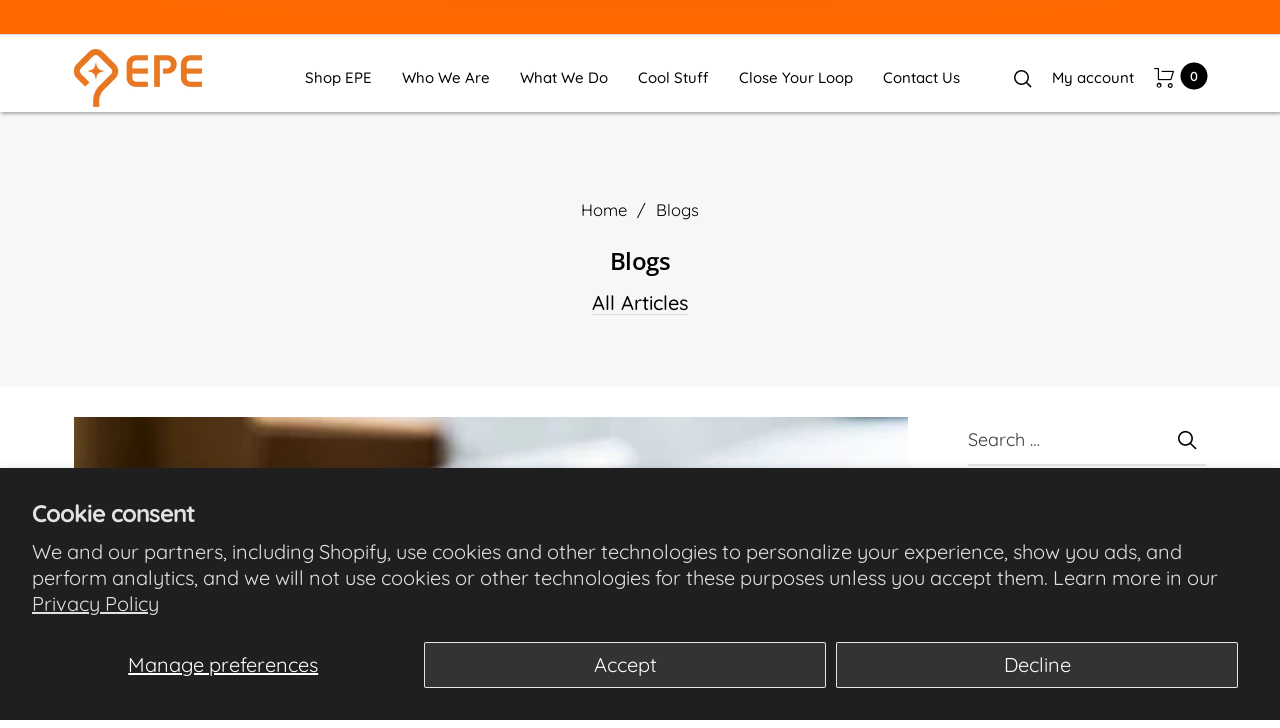

--- FILE ---
content_type: text/css
request_url: https://www.epeusa.com/cdn/shop/t/25/assets/theme.css?v=6028452394346493951758579175
body_size: 47696
content:
@charset "UTF-8";html{height:auto!important;-webkit-font-smoothing:antialiased;-moz-osx-font-smoothing:grayscale}body{font-family:var(--body-font);font-size:var(--body-font_size);font-weight:var(--body-font_weight);font-style:var(--body-font_style);line-height:var(--body-line_height);letter-spacing:var(--body-letter_spacing);color:var(--color-text);background-color:var(--color-bground);height:auto!important;top:0!important}body ::-webkit-scrollbar{width:2px;height:2px}body ::-webkit-scrollbar-track{background:rgba(var(--color-link-rgb),.15)}body ::-webkit-scrollbar-thumb{background:var(--color-link)}body.quickview-opened,body.compare-opened,body.cart-opened,body.search-opened,body.sizechart-opened,body.menu-opened{overflow:hidden}body.compare-opened .header-sticky__placeholder.stick,body.sizechart-opened .header-sticky__placeholder.stick{-webkit-animation:slide-down-rotated-right .5s ease forwards;animation:slide-down-rotated-right .5s ease forwards}body.blurred #site-container{-webkit-filter:blur(25px);filter:blur(25px);transition:filter .4s ease}body.run-anim .site-nav__dropdown,body.run-anim .search__fullscreen,body.run-anim .search__overlay,body.run-anim .minicart,body.run-anim .minicart__overlay,body.run-anim .customer__dropdown{display:none!important}.font-body{font-family:var(--body-font)!important}.font-heading{font-family:var(--heading-font)!important}.container-fullwidth{width:100%;max-width:100%;margin-right:auto;margin-left:auto;padding-left:30px;padding-right:30px}.animated{-webkit-animation-duration:1s;animation-duration:1s;-webkit-animation-fill-mode:both;animation-fill-mode:both}.fadeIn{-webkit-animation-name:fadeIn;animation-name:fadeIn}@-webkit-keyframes fadeIn{0%{opacity:0}to{opacity:1}}@keyframes fadeIn{0%{opacity:0}to{opacity:1}}@-webkit-keyframes fadeOut{0%{opacity:1}to{opacity:0}}@keyframes fadeOut{0%{opacity:1}to{opacity:0}}@-webkit-keyframes loadSpin{0%{-webkit-transform:rotate(0deg)}to{-webkit-transform:rotate(360deg)}}@keyframes loadSpin{0%{transform:rotate(0)}to{transform:rotate(360deg)}}@-webkit-keyframes slideIn{0%{-webkit-transform:translateX(800px);width:100px;max-height:100px;box-shadow:0 0 40px -10px #0003}50%{-webkit-transform:translateX(-507px);width:100px;max-height:100px;box-shadow:0 0 40px -10px #0003}75%{-webkit-transform:translateX(-507px);width:400px;max-height:100px;box-shadow:0 0 40px -10px #0003}to{-webkit-transform:translateX(-507px);width:400px;max-height:500px;box-shadow:0 0 40px -10px #00000080}}@keyframes slideIn{0%{transform:translate(800px);width:100px;max-height:100px;box-shadow:0 0 40px -10px #0003}50%{transform:translate(-507px);width:100px;max-height:100px;box-shadow:0 0 40px -10px #0003}75%{transform:translate(-507px);width:400px;max-height:100px;box-shadow:0 0 40px -10px #0003}to{transform:translate(-507px);width:400px;max-height:500px;box-shadow:0 0 40px -10px #00000080}}@-webkit-keyframes slideOut{0%{-webkit-transform:translateX(-507px);width:400px;max-height:500px;box-shadow:0 0 40px -10px #00000080}50%{-webkit-transform:translateX(-507px);width:400px;max-height:100px;box-shadow:0 0 40px -10px #0003}75%{-webkit-transform:translateX(-507px);width:100px;max-height:100px;box-shadow:0 0 40px -10px #0003}to{-webkit-transform:translateX(800px);width:100px;max-height:100px;box-shadow:0 0 40px -10px #0003}}@keyframes slideOut{0%{transform:translate(-507px);width:400px;max-height:500px;box-shadow:0 0 40px -10px #00000080}50%{transform:translate(-507px);width:400px;max-height:100px;box-shadow:0 0 40px -10px #0003}75%{transform:translate(-507px);width:100px;max-height:100px;box-shadow:0 0 40px -10px #0003}to{transform:translate(800px);width:100px;max-height:100px;box-shadow:0 0 40px -10px #0003}}@-webkit-keyframes opacityIn{0%{opacity:0}80%{opacity:0}to{opacity:1}}@keyframes opacityIn{0%{opacity:0}80%{opacity:0}to{opacity:1}}@-webkit-keyframes opacityOut{0%{opacity:1}80%{opacity:1}to{opacity:0}}@keyframes opacityOut{0%{opacity:1}80%{opacity:1}to{opacity:0}}@-webkit-keyframes fadeInLeft{0%{opacity:0;-webkit-transform:translate3d(-100%,0,0)}to{opacity:1;-webkit-transform:translate3d(0,0,0)}}@keyframes fadeInLeft{0%{opacity:0;transform:translate3d(-100%,0,0)}to{opacity:1;transform:translateZ(0)}}@-webkit-keyframes blink{0%{opacity:1}50%{opacity:0}to{opacity:1}}@keyframes blink{0%{opacity:1}50%{opacity:0}to{opacity:1}}@-webkit-keyframes scale{0%,to{-webkit-transform:scale(1)}50%{-webkit-transform:scale(.8)}}@keyframes scale{0%,to{transform:scale(1)}50%{transform:scale(.8)}}@-webkit-keyframes scale2{0%,to{-webkit-transform:scale(.8)}50%{-webkit-transform:scale(1)}}@keyframes scale2{0%,to{transform:scale(.8)}50%{transform:scale(1)}}@-webkit-keyframes shop_tooltip_hover_in{0%{-webkit-transform:translate3d(-50%,-70%,0);opacity:0}to{-webkit-transform:translate3d(-50%,-20%,0);opacity:1}}@keyframes shop_tooltip_hover_in{0%{transform:translate3d(-50%,-70%,0);opacity:0}to{transform:translate3d(-50%,-20%,0);opacity:1}}@-webkit-keyframes shop_tooltip_hover_out{0%{-webkit-transform:translate3d(-50%,-20%,0);opacity:1}to{-webkit-transform:translate3d(-50%,-70%,0);opacity:0}}@keyframes shop_tooltip_hover_out{0%{transform:translate3d(-50%,-20%,0);opacity:1}to{transform:translate3d(-50%,-70%,0);opacity:0}}@-webkit-keyframes shop_tooltip_show_hide{0%{-webkit-transform:translate3d(200px,0,0);opacity:0}to{-webkit-transform:translate3d(0,0,0);opacity:1}}@keyframes shop_tooltip_show_hide{0%{transform:translate3d(200px,0,0);opacity:0}to{transform:translateZ(0);opacity:1}}@-webkit-keyframes beat{0%,to{-webkit-transform:scale(1)}50%{-webkit-transform:scale(1.1)}}@keyframes beat{0%,to{transform:scale(1)}50%{transform:scale(1.1)}}@-webkit-keyframes fx{50%{-webkit-transform:scale(1);opacity:1}to{opacity:0}}@keyframes fx{50%{transform:scale(1);opacity:1}to{opacity:0}}@-webkit-keyframes slideInDown{0%{opacity:0;-webkit-transform:translate3d(0,-100%,0);visibility:visible}to{opacity:1;-webkit-transform:translate3d(0,0,0)}}@keyframes slideInDown{0%{opacity:0;transform:translate3d(0,-100%,0);visibility:visible}to{opacity:1;transform:translateZ(0)}}@-webkit-keyframes pulsate{0%{-webkit-transform:scale(.1,.1);opacity:0}50%{opacity:1;filter:none}to{-webkit-transform:scale(1.2,1.2);opacity:0}}@keyframes pulsate{0%{transform:scale(.1);opacity:0}50%{opacity:1;filter:none}to{transform:scale(1.2);opacity:0}}@-webkit-keyframes topCanvasNavOpen{0%{-webkit-clip-path:polygon(0 0,100% 0,100% 50%,0 100%)}to{-webkit-clip-path:polygon(0 0,100% 0,100% 100%,0 100%)}}@keyframes topCanvasNavOpen{0%{-webkit-clip-path:polygon(0 0,100% 0,100% 50%,0 100%);clip-path:polygon(0 0,100% 0,100% 50%,0 100%)}to{-webkit-clip-path:polygon(0 0,100% 0,100% 100%,0 100%);clip-path:polygon(0 0,100% 0,100% 100%,0 100%)}}@-webkit-keyframes slide-down-rotated{0%{-webkit-transform:translateX(-20px) translateY(-120%) rotate(-7deg);-webkit-transform-origin:left top}to{-webkit-transform:translateY(0);-webkit-transform-origin:left top}}@keyframes slide-down-rotated{0%{transform:translate(-20px) translateY(-120%) rotate(-7deg);transform-origin:left top}to{transform:translateY(0);transform-origin:left top}}@-webkit-keyframes slide-down-rotated-right{0%{-webkit-transform:translateY(0);-webkit-transform-origin:right top;-webkit-animation-timing-function:ease-in}50%{-webkit-transform:translateY(-20%) rotate(2deg);-webkit-transform-origin:right top;-webkit-animation-timing-function:ease-out}to{-webkit-transform:translateY(-120%) rotate(0deg);-webkit-transform-origin:right top;-webkit-animation-timing-function:ease-out}}@keyframes slide-down-rotated-right{0%{transform:translateY(0);transform-origin:right top;animation-timing-function:ease-in}50%{transform:translateY(-20%) rotate(2deg);transform-origin:right top;animation-timing-function:ease-out}to{transform:translateY(-120%) rotate(0);transform-origin:right top;animation-timing-function:ease-out}}@-webkit-keyframes shimmerAnimation{0%{opacity:.45}to{opacity:.9}}@keyframes shimmerAnimation{0%{opacity:.45}to{opacity:.9}}@-webkit-keyframes progress-in{0%{width:0}5%{width:0}10%{width:15%}30%{width:40%}50%{width:55%}80%{width:100%}95%{width:100%}to{width:100%}}@keyframes progress-in{0%{width:0}5%{width:0}10%{width:15%}30%{width:40%}50%{width:55%}80%{width:100%}95%{width:100%}to{width:100%}}@-webkit-keyframes progress-out{0%{width:100%}to{width:0}}@keyframes progress-out{0%{width:100%}to{width:0}}@-webkit-keyframes bounceInCart{0%,50%,to{-webkit-animation-timing-function:cubic-bezier(.215,.61,.355,1)}0%{-webkit-transform:scale3d(.75,.75,.75)}50%{-webkit-transform:scale3d(1,1,1)}to{-webkit-transform:scale3d(.75,.75,.75)}}@keyframes bounceInCart{0%,50%,to{animation-timing-function:cubic-bezier(.215,.61,.355,1)}0%{transform:scale3d(.75,.75,.75)}50%{transform:scaleZ(1)}to{transform:scale3d(.75,.75,.75)}}@-webkit-keyframes anchor{0%{-webkit-transform:translate(0,0);opacity:0}40%{opacity:1}80%{-webkit-transform:translate(0,20px);opacity:0}to{opacity:0}}@keyframes anchor{0%{transform:translate(0);opacity:0}40%{opacity:1}80%{transform:translateY(20px);opacity:0}to{opacity:0}}@-webkit-keyframes rotateplane{0%{-webkit-transform:perspective(120px) rotateX(0) rotateY(0)}50%{-webkit-transform:perspective(120px) rotateX(-180.1deg) rotateY(0)}to{-webkit-transform:perspective(120px) rotateX(-180deg) rotateY(-179.9deg)}}@keyframes rotateplane{0%{transform:perspective(120px) rotateX(0) rotateY(0)}50%{transform:perspective(120px) rotateX(-180.1deg) rotateY(0)}to{transform:perspective(120px) rotateX(-180deg) rotateY(-179.9deg)}}@-webkit-keyframes scaleout{0%{-webkit-transform:scale(0)}to{-webkit-transform:scale(1);opacity:0}}@keyframes scaleout{0%{transform:scale(0)}to{transform:scale(1);opacity:0}}@-webkit-keyframes rotate{to{-webkit-transform:rotate(360deg)}}@keyframes rotate{to{transform:rotate(360deg)}}@-webkit-keyframes bouncedelay{0%,to,80%{-webkit-transform:scale(0)}40%{-webkit-transform:scale(1)}}@keyframes bouncedelay{0%,to,80%{transform:scale(0)}40%{transform:scale(1)}}@-webkit-keyframes bounce{0%,to{-webkit-transform:scale(0)}50%{-webkit-transform:scale(1)}}@keyframes bounce{0%,to{transform:scale(0)}50%{transform:scale(1)}}@-webkit-keyframes rotateIn{0%{transform:rotate(0)}50%{transform:rotate(40deg)}to{transform:rotate(0)}}@keyframes rotateIn{0%{transform:rotate(0)}50%{transform:rotate(40deg)}to{transform:rotate(0)}}a{outline:none;color:var(--color-link);transition:opacity .3s ease,color .3s ease,background-color .3s ease,border-color .3s ease}a:hover{color:var(--color-highlight);text-decoration:none}a.highlight{display:block;background-color:var(--color-bground_dark);padding:15px 10px;text-align:center;font-weight:500;color:var(--color-highlight);border-left:2px solid var(--color-highlight)}a.highlight:hover{background-color:var(--color-highlight);color:var(--color-highlight_text)}strong,b{font-weight:700;line-height:inherit}blockquote{margin-left:50px;padding-left:40px;padding-top:35px;padding-bottom:35px;position:relative;font-family:Times New Roman;font-size:1.25rem;font-style:italic}blockquote:before{content:open-quote;display:inline-block;font-style:normal;position:absolute;top:-30px;left:0;font-size:160px;line-height:1;opacity:.1;color:var(--color-highlight)}blockquote p{margin-bottom:0}blockquote cite{display:block}img{max-width:100%;height:auto;display:block}h1,h2,h3,h4,h5,h6,.h1,.h2,.h3,.h4,.h5,.h6,h1 a,h2 a,h3 a,h4 a,h5 a,h6 a,.h1 a,.h2 a,.h3 a,.h4 a,.h5 a,.h6 a{font-family:var(--heading-font);font-weight:var(--heading-font_weight);font-style:var(--heading-font_style);letter-spacing:var(--heading-letter_spacing);color:var(--color-heading)}h1,.h1,h1 a,.h1 a{font-size:var(--h1_size);line-height:1.3em}h2,.h2,h2 a,.h2 a{font-size:var(--h2_size);line-height:1.2em}h3,.h3,h3 a,.h3 a{font-size:var(--h3_size);line-height:1.3em}h4,.h4,h4 a,.h4 a{font-size:var(--h4_size);line-height:1.55555em}h5,.h5,h5 a,.h5 a{font-size:var(--h5_size);line-height:1.625em}h6,.h6,h6 a,.h6 a{font-size:var(--h6_size);line-height:1.71428em}p{margin-bottom:1.875rem}ul,ol,dl{line-height:1.6}table{width:100%}table th,table td{padding:.9375rem 0 .9375rem .9375rem}table th:first-child,table td:first-child{padding-left:0}table tbody tr{border-bottom:1px solid var(--color-border)}table tbody tr:last-child{border-bottom:0}table thead tr{border-bottom:6px solid var(--color-heading)}input::-webkit-input-placeholder{color:inherit}input::-moz-placeholder{color:inherit}input:-moz-placeholder{color:inherit}input:-ms-input-placeholder{color:inherit}[type=text],[type=password],[type=email],[type=tel],[type=url],[type=number],[type=search],textarea,select{height:3rem;padding:0 1rem;font-size:1rem;font-weight:inherit;outline:none;width:100%;max-width:100%;border-radius:0;box-shadow:none;background-color:transparent;border:2px solid var(--color-border);color:var(--color-text);-webkit-appearance:none;appearance:none;transition:color .3s ease,background-color .3s ease,border-color .3s ease}[type=text]:focus,[type=password]:focus,[type=email]:focus,[type=tel]:focus,[type=url]:focus,[type=number]:focus,[type=search]:focus,textarea:focus,select:focus{border-color:var(--color-highlight)}[type=text].input-error,[type=password].input-error,[type=email].input-error,[type=tel].input-error,[type=url].input-error,[type=number].input-error,[type=search].input-error,textarea.input-error,select.input-error{background-color:var(--color-error_bg);border-color:var(--color-error);color:var(--color-error)}textarea{padding-top:10px;padding-bottom:10px;min-height:190px}.btn{overflow:hidden;position:relative;z-index:1;text-decoration:none;cursor:pointer;outline:none;white-space:nowrap;vertical-align:middle;line-height:1;border-radius:0;background-color:transparent;border:1px solid var(--color-border);color:var(--color-link);font-family:var(--heading-font);font-weight:var(--button-font_weight);letter-spacing:var(--button-letter_spacing);text-transform:var(--button-text_transform);font-size:var(--btn_df);padding:var(--space_df) var(--space_lg) calc(var(--space_df) * .9);display:-ms-inline-flexbox;display:inline-flex;-ms-flex-align:center;align-items:center;-ms-flex-pack:center;justify-content:center;-webkit-backface-visibility:hidden;backface-visibility:hidden;-webkit-user-select:none;-moz-user-select:none;-ms-user-select:none;user-select:none;transition:color 1s ease,background-color 1s ease,border-color 1s ease}.btn:disabled,.btn[disabled],.btn:disabled[disabled]{cursor:not-allowed;opacity:.5}.btn.btn-small{font-size:var(--btn_sm);padding:var(--space_md) var(--space_df) calc(var(--space_md) * .9)}.btn.btn-large{font-size:var(--btn_lg);padding:var(--space_lg) var(--space_xxl) calc(var(--space_lg) * .9)}.btn.btn-active{text-decoration:none;background-color:transparent;border-color:var(--color-link);color:var(--color-link)}.btn.btn-active:before{opacity:1}.btn.btn-primary{border-width:2px;color:var(--btn-color)!important;border-color:var(--btn-border)!important;background-color:var(--btn-bground)!important}.btn.btn-primary:after{z-index:-1;content:"";position:absolute;top:0;right:0;bottom:0;left:0;width:150%;height:calc(100% + 2px);background-color:var(--btn-bground_hover);-webkit-backface-visibility:hidden;backface-visibility:hidden;-webkit-transform:rotate3d(0,0,1,10deg) translate3d(-1.2em,110%,0);transform:rotate3d(0,0,1,10deg) translate3d(-1.2em,110%,0);-webkit-transform-origin:0% 100%;transform-origin:0% 100%;transition:transform .5s cubic-bezier(.59,.03,.2,1)}.btn.btn-primary:hover{color:var(--btn-color_hover)!important;border-color:var(--btn-border_hover)!important}.btn.btn-primary:hover:after{-webkit-transform:rotate3d(0,0,1,0deg) translate3d(0,0,0);transform:rotate3d(0,0,1,0) translateZ(0)}.btn.btn-secondary{transition:opacity .3s ease}.btn.btn-secondary:hover{opacity:.8}.btn:focus{outline:none}.btn+.btn,.btn+.btn-link{margin-left:10px}.btn font{vertical-align:initial!important}.btn-link{text-decoration:none;cursor:pointer;outline:none;border:none;background-color:transparent!important;border-bottom:2px solid;overflow:visible;padding:0 0 6px;font-size:.8125rem;font-weight:700;color:var(--color-link);transition:color .3s ease,border-color .3s ease,opacity .3s ease!important}.btn-link:hover{color:var(--color-highlight);border-color:transparent!important}.btn-link.btn-primary{color:var(--color-link)!important;background-color:transparent!important;border-bottom:2px solid!important}.btn-link.btn-primary:hover{color:var(--color-highlight)!important;border-color:transparent!important}.btn-link.btn-primary:after{display:none}.btn-small{font-size:var(--btn_sm);padding:var(--space_md) var(--space_df) calc(var(--space_md) * .9)}.btn-large{font-size:var(--btn_lg);padding:var(--space_lg) var(--space_xxl) calc(var(--space_lg) * .9)}.btn-disabled{pointer-events:none;opacity:.5;cursor:default}.btn-disabled:not(.btn-primary):before{display:none}.btn-disabled:hover,.btn-disabled:focus{opacity:.5}.close-icon{overflow:hidden;position:absolute;left:0;top:0;cursor:pointer;width:1.3rem;height:1.3rem;font-size:0;opacity:0;transition:opacity .6s cubic-bezier(.4,0,.2,1)}.close-icon:before,.close-icon:after{content:"";position:absolute;top:50%;left:0%;width:100%;height:.16rem;margin-top:-.09375rem;background-color:var(--color-link);transition:transform .6s cubic-bezier(.4,0,.2,1),color .3s ease;transition-delay:.1s}.close-icon:before{-webkit-transform:rotate(-45deg) translateX(-140%);transform:rotate(-45deg) translate(-140%)}.close-icon:after{-webkit-transform:rotate(45deg) translateX(-140%);transform:rotate(45deg) translate(-140%)}.close-icon:hover:before,.close-icon:hover:after{background-color:var(--color-highlight)}.placeholder-icon{position:relative;cursor:pointer;width:55px;height:55px;border-radius:50%;box-shadow:0 0 50px #00000014;background-color:var(--color-bground);display:-ms-flexbox;display:flex;-ms-flex-align:center;align-items:center;-ms-flex-pack:center;justify-content:center}.placeholder-icon:before{content:"";width:100%;height:100%;position:absolute;top:0;left:0;border-radius:50%;background-color:var(--color-highlight);-webkit-transform:scale(0);transform:scale(0);-webkit-transform-origin:center center;transform-origin:center center;transition:transform .5s cubic-bezier(.19,1,.22,1);-webkit-backface-visibility:hidden;backface-visibility:hidden}.placeholder-icon:after{content:"";font-family:Barberry;font-size:20px;font-weight:700;line-height:1;color:inherit;position:absolute;top:50%;left:50%;margin-top:-10px;margin-left:-10px;transition:color .3s ease-in-out}.placeholder-icon:hover:before{-webkit-transform:scale(1);transform:scale(1)}.placeholder-icon:hover:after{color:var(--color-bground);-webkit-transform:scale(.8);transform:scale(.8)}.row-0{margin-left:0;margin-right:0}.row-0>[class*=col-]{padding-left:0;padding-right:0}.row-10{margin-left:-5px;margin-right:-5px}.row-10>[class*=col-]{padding-left:5px;padding-right:5px}.row-10.row-padding{margin-top:-5px;margin-bottom:-5px}.row-10.row-padding>[class*=col-]{padding-top:5px;padding-bottom:5px}.row-20{margin-left:-10px;margin-right:-10px}.row-20>[class*=col-]{padding-left:10px;padding-right:10px}.row-20.row-padding{margin-top:-10px;margin-bottom:-10px}.row-20.row-padding>[class*=col-]{padding-top:10px;padding-bottom:10px}.row-30{margin-left:-15px;margin-right:-15px}.row-30>[class*=col-]{padding-left:15px;padding-right:15px}.row-30.row-padding{margin-top:-15px;margin-bottom:-15px}.row-30.row-padding>[class*=col-]{padding-top:15px;padding-bottom:15px}.row-40{margin-left:-20px;margin-right:-20px}.row-40>[class*=col-]{padding-left:20px;padding-right:20px}.row-40.row-padding{margin-top:-20px;margin-bottom:-20px}.row-40.row-padding>[class*=col-]{padding-top:20px;padding-bottom:20px}.row-50{margin-left:-25px;margin-right:-25px}.row-50>[class*=col-]{padding-left:25px;padding-right:25px}.row-50.row-padding{margin-top:-25px;margin-bottom:-25px}.row-50.row-padding>[class*=col-]{padding-top:25px;padding-bottom:25px}.row-60{margin-left:-30px;margin-right:-30px}.row-60>[class*=col-]{padding-left:30px;padding-right:30px}.row-60.row-padding{margin-top:-30px;margin-bottom:-30px}.row-60.row-padding>[class*=col-]{padding-top:30px;padding-bottom:30px}.flickity-prev-next-button{margin-top:-22px;background:none;padding:0;outline:none;border-radius:0;opacity:0;color:var(--color-link);transition:transform .3s,opacity .3s,background .3s,box-shadow .3s}.flickity-prev-next-button:hover{background:none}.flickity-prev-next-button.previous{left:2.5%;-webkit-transform:translateX(20%);transform:translate(20%)}.flickity-prev-next-button.next{right:2.5%;-webkit-transform:translateX(-20%);transform:translate(-20%)}.flickity-enabled:hover .flickity-prev-next-button{opacity:1;-webkit-transform:translateX(0);transform:translate(0)}.flickity-prev-next-button .flickity-button-icon{left:10%;top:10%;width:80%;height:80%}.flickity-page-dots .dot{width:6px;height:6px;margin:0 8px;background-color:var(--color-link);transition:transform .3s}.flickity-page-dots .dot.is-selected{opacity:1;-webkit-transform:scale(1.5);transform:scale(1.5);-webkit-backface-visibility:hidden;backface-visibility:hidden}.slick-arrow{position:absolute;z-index:2;top:50%;margin-top:-22px;outline:none;border:none;padding:0;font-size:0;cursor:pointer;width:44px;height:44px;opacity:0;pointer-events:none;background-color:transparent;color:var(--color-link);-webkit-backface-visibility:hidden;backface-visibility:hidden;-webkit-transform:translateY(-50%);transform:translateY(-50%);transition:color .3s ease,opacity .3s ease,transform .3s ease}.slick-arrow:hover{color:var(--color-highlight)}.slick-arrow:focus{outline:none}.slick-arrow.disabled{pointer-events:none!important}.slick-arrow svg{width:80%;height:80%;fill:currentColor}.slick-disabled .slick-arrow{cursor:not-allowed}.is-slick_slider:hover .slick-arrow,.slick-slider:hover .slick-arrow{opacity:1;pointer-events:visible;-webkit-transform:none;transform:none}.slick-prev{left:2.5%;-webkit-transform:translateX(20%);transform:translate(20%)}.is-slick_slider-container .slick-prev{left:-50px;right:auto}.slick-next{right:2.5%;-webkit-transform:translateX(-20%);transform:translate(-20%)}.is-slick_slider-container .slick-next{right:-50px;left:auto}.slick-dots{padding:0;margin:0;display:block;left:50%;bottom:5vh;width:auto;overflow:hidden;position:absolute;text-align:center;line-height:1;-webkit-transform:translateX(-50%);transform:translate(-50%)}.slick-dots li{display:inline-block;width:6px;height:6px;margin:0 8px}.slick-dots li.slick-active button{opacity:1;-webkit-transform:scale(1.5);transform:scale(1.5)}.slick-dots button{font-size:0;display:block;width:6px;height:6px;padding:0;cursor:pointer;outline:none;border-radius:50%;border:none;opacity:.25;background-color:var(--color-link);transition:transform .3s;-webkit-backface-visibility:hidden;backface-visibility:hidden}.is-slick_slider{position:relative}.aspect__ratio{display:block;clear:both;position:relative;z-index:1;min-height:1px}.aspect__ratio.aspect__ratio-1{padding-top:100%}.aspect__ratio.aspect__ratio-75{padding-top:133.33333%}.aspect__ratio.aspect__ratio-667{padding-top:149.92504%}.aspect__ratio.aspect__ratio-1333{padding-top:75.01875%}.aspect__ratio.aspect__ratio-15{padding-top:66.66667%}.aspect__ratio.aspect__ratio-16{padding-top:62.5%}.aspect__ratio.aspect__ratio-1777{padding-top:56.25%}.aspect__ratio.aspect__ratio-crop .aspect__ratio-image{background-size:cover}.aspect__ratio .aspect__ratio-container{display:block;position:absolute;top:0;left:0;width:100%;height:100%;overflow:hidden}.aspect__ratio .aspect__ratio-image{margin:0 auto;width:100%;height:100%;position:absolute;top:0;background-position:top center;background-size:contain;background-repeat:no-repeat}.required{font-size:140%;color:#ed3737}.ris{font-family:Barberry;speak:none;font-style:normal;font-weight:inherit;font-variant:normal;text-transform:none;line-height:1}.ri-cart:before{content:"\ea04"}.ri-account:before{content:"\ea0a"}.ri-search:before{content:"\ea17"}.ri-compare:before{content:"\ea41"}.ri-wishlist:before{content:"\ea05"}.ri-wishlist-empty:before{content:"\ea06"}.ri-remove:before{content:"\ea2a"}.ri-minus:before{content:"\ea1d"}.ri-plus:before{content:"\ea1c"}.ri-check:before{content:"\ea2b";font-weight:700}.ri-alert:before{content:"\ea29";font-weight:700;border:1px solid;border-radius:50%}.has--tilt-effect{transition:transform .2s ease;-webkit-transform:rotateX(0) rotateY(0);transform:rotateX(0) rotateY(0);-webkit-transform-style:preserve-3d;transform-style:preserve-3d}.has--tilt-effect.tilt-leave{-webkit-transform:rotateX(0) rotateY(0)!important;transform:rotateX(0) rotateY(0)!important;transition-timing-function:cubic-bezier(.42,0,0,1)!important;transition-duration:1.5s}.has--tilt-effect .banner__link .banner__image{width:100%;-webkit-transform:none;transform:none}.has--text-shadow{text-shadow:1px 1px 1px #040404}.has--box-shadow{box-shadow:0 10px 20px #0003}.has--rounded-edge{border-radius:10px}.rounded-1{border-radius:1px}.rounded-2{border-radius:2px}.rounded-3{border-radius:3px}.rounded-4{border-radius:4px}.rounded-5{border-radius:5px}.rounded-6{border-radius:6px}.rounded-7{border-radius:7px}.rounded-8{border-radius:8px}.rounded-9{border-radius:9px}.rounded-10{border-radius:10px}.background--contain{background-size:contain!important}.background--cover{background-size:cover!important}.has-tooltip{position:relative}.has-tooltip:hover .tooltip{visibility:visible;-webkit-animation:shop_tooltip_hover_in .3s;animation:shop_tooltip_hover_in .3s;-webkit-animation-fill-mode:forwards;animation-fill-mode:forwards}.has-tooltip .tooltip{font-size:12px;font-weight:400;line-height:1;position:absolute;top:-35px;right:auto;left:50%;visibility:hidden;pointer-events:none;white-space:nowrap;text-align:center;padding:8px 9px 6px;color:var(--color-bground);background-color:var(--color-highlight);-webkit-transform:translate3d(-50%,0,0);transform:translate3d(-50%,0,0);transition:all .3s ease;-webkit-animation:shop_tooltip_hover_out .3s;animation:shop_tooltip_hover_out .3s}.has-tooltip .tooltip:after{position:absolute;bottom:-16px;right:auto;left:50%;content:"";width:0;height:0;border-style:solid;border-width:10px;border-color:transparent transparent transparent;border-top-color:var(--color-highlight);-webkit-transform:translate3d(-50%,0,0);transform:translate3d(-50%,0,0)}.clearfix:after{content:"";clear:both;display:table}.form-group{margin-bottom:1rem}.form-group input[type=radio]+label,.form-group input[type=checkbox]+label{margin-top:10px}.form-group label{display:block;margin:0;padding:.25rem 0 .5rem;font-size:1rem;line-height:1.125rem;font-weight:400;text-decoration:none;border-bottom:0 none;color:var(--color-heading)}.form-group textarea{float:left;padding:1rem;line-height:inherit}.form-group textarea[rows]{height:auto}.form-group .recover{font-size:16px;font-weight:400}.form-group .recover:hover{opacity:.6}.form-divider{position:relative;width:100%;margin:14px 0;text-align:center}.form-divider:before{position:absolute;top:50%;left:0;display:block;content:" ";width:100%;height:1px;background:#e1e1e1}.form-divider span{position:relative;z-index:10;display:inline-block;font-size:18px;font-weight:400;padding:0 19px;text-transform:lowercase;color:var(--color-link);background-color:var(--color-bground)}.form-animate a{position:relative;font-weight:400;background-position:right bottom,right bottom;background-repeat:no-repeat,no-repeat;background-size:0 1px,100% 1px;word-wrap:break-word;background-image:linear-gradient(to top,var(--color-highlight) 0px,var(--color-highlight) 0px),linear-gradient(to top,var(--color-border) 0px,var(--color-border) 0px);transition:background-size .3s ease,color .3s ease}.form-animate a:hover{background-position:left bottom,left bottom;background-size:100% 1px,100% 1px}.select-wrapper{position:relative;z-index:1}.select-wrapper:before,.select-wrapper:after{font-size:8px;position:absolute;right:1.7em;width:8px;height:8px;font-family:Barberry;font-weight:400;line-height:1;top:50%}.select-wrapper:before{content:"\ea12";margin-top:-9px}.select-wrapper:after{content:"\ea13"}.variation-select-hidden .select-wrapper select,.variation-select-hidden .select-wrapper:before,.variation-select-hidden .select-wrapper:after{display:none}.select-wrapper select{font-weight:400;font-size:14px;cursor:pointer;padding:9px 15px 9px 20px;line-height:1;height:48px;min-width:230px;border-radius:0;color:var(--color-heading);border:2px solid var(--color-border);-webkit-appearance:none;appearance:none}.select-wrapper select:focus{border-color:var(--color-heading)}.checkbox-wrapper{position:relative;margin-bottom:20px;line-height:1}.checkbox-wrapper input{display:none}.checkbox-wrapper input:checked+label:before{color:var(--color-highlight)}.checkbox-wrapper label{display:inline-block;cursor:pointer;margin-bottom:0;position:relative;font-weight:400;font-size:1rem;line-height:1rem;padding:0 0 0 1.725rem}.checkbox-wrapper label:before{content:"\ea36";font-family:Barberry;color:transparent;width:19px;height:19px;font-weight:400;font-size:10px;line-height:16px;text-align:center;margin-right:.5rem;position:absolute;top:50%;left:0;margin-top:-13px;background-color:transparent;border:2px solid var(--color-border);transition:color .3s ease}.checkbox-wrapper a{font-weight:400;font-size:inherit;background-position:right bottom,right bottom;background-repeat:no-repeat,no-repeat;background-size:0 1px,100% 1px;word-wrap:break-word;background-image:linear-gradient(to top,var(--color-highlight) 0px,var(--color-highlight) 0px),linear-gradient(to top,var(--color-border) 0px,var(--color-border) 0px);transition:background-size .3s ease,color .3s ease}.checkbox-wrapper a:hover{background-position:left bottom,left bottom;background-size:100% 1px,100% 1px}.btn-backward{padding-left:35px;position:relative;font-size:18px;font-weight:400;display:inline-block}.btn-backward:hover:before{-webkit-transform:translateX(-5px);transform:translate(-5px)}.btn-backward:before{content:"\ea14";font-family:Barberry;position:absolute;left:0;font-size:24px;line-height:1;transition:transform .3s}.alert{margin:30px auto 0;position:relative;padding:20px 20px 20px 5rem;background-color:var(--color-link);color:var(--color-bground)}.alert b,.alert strong{font-weight:600}.alert ul{margin:0;padding:0;list-style:none;line-height:inherit}.alert .alert__icon{position:absolute;left:0;top:0;width:60px;height:100%;font-size:24px;font-weight:700;display:-ms-flexbox;display:flex;-ms-flex-align:center;align-items:center;-ms-flex-pack:center;justify-content:center}.alert .alert__content,.alert .alert__description{font-size:18px;line-height:1.4}.alert .alert__description{margin-left:100px}.alert .alert__background{background-position:top center;background-size:cover;width:100px;height:100%;position:absolute;top:0;left:0}.alert-success{background-color:var(--color-success_bg);color:var(--color-success)}.alert-success .alert__icon{color:#fff;background-color:var(--color-success_ico)}.alert-notice{background-color:#ffea8a1a;color:#9c6f19}.alert-error{background-color:var(--color-error_bg);color:var(--color-error)}.alert-error .alert__icon{color:#fff;background-color:var(--color-error_ico)}.alert-message{position:fixed;top:150px;left:100%;min-height:100px;max-height:100px;width:100px;cursor:pointer;margin:0;z-index:101;overflow:hidden;box-shadow:0 0 40px -10px #0003;-webkit-animation:slideIn,slideOut;animation:slideIn,slideOut;-webkit-animation-duration:1.5s,1.5s;animation-duration:1.5s,1.5s;-webkit-animation-delay:.5s,4.5s;animation-delay:.5s,4.5s;-webkit-animation-fill-mode:forwards;animation-fill-mode:forwards;-webkit-animation-timing-function:ease;animation-timing-function:ease;-webkit-transform:translateX(0);transform:translate(0);display:-ms-flexbox;display:flex;-ms-flex-align:center;align-items:center}.alert-message.cart_message{padding-left:20px}.alert-message .alert__content,.alert-message .alert__description{font-size:16px;font-weight:400;opacity:0;-webkit-animation:opacityIn,opacityOut;animation:opacityIn,opacityOut;-webkit-animation-delay:1.25s,4.65s;animation-delay:1.25s,4.65s;-webkit-animation-duration:.5s,.5s;animation-duration:.5s,.5s;-webkit-animation-fill-mode:forwards;animation-fill-mode:forwards}.breadcrumbs{overflow:hidden;margin-bottom:20px;padding:0;list-style:none}.breadcrumbs span{line-height:1.3;font-size:83%;display:inline-block}.breadcrumbs .delimiter{padding:0 10px}.video__wrapper{position:relative;padding-bottom:56.25%;padding-top:25px;height:0;width:100%}.video__wrapper iframe,.video__wrapper object,.video__wrapper embed{position:absolute;top:0;left:0;width:100%;height:100%}.widget__video video{width:100%}.page-header{overflow:hidden;position:relative;width:100%}.page-header.title-size-default .title-section .title-section-wrapper{padding-top:100px;padding-bottom:100px}.page-header.title-size-default .title-section .page-title{font-size:calc(var(--page_header-font_size) * .6)}.page-header.title-size-small .title-section .title-section-wrapper{padding-top:60px;padding-bottom:60px}.page-header.title-size-small .title-section .page-title{font-size:calc(var(--page_header-font_size_small) * .6)}.page-header.title-size-large .title-section .title-section-wrapper{padding-top:150px;padding-bottom:150px}.page-header.title-size-large .title-section .page-title{font-size:calc(var(--page_header-font_size_large) * .6)}.page-header.title-size-xlarge .title-section .title-section-wrapper{padding-top:250px;padding-bottom:250px}.page-header.title-size-xlarge .title-section .page-title{font-size:calc(var(--page_header-font_size_xlarge) * .6)}.page-header.color-scheme-light .title-section .breadcrumbs a,.page-header.color-scheme-light .title-section .page-title,.page-header.color-scheme-light .title-section .term-description,.page-header.color-scheme-light .title-section .category_item_link,.page-header.color-scheme-light .title-section .back-btn,.page-header.color-scheme-light .title-section .barberry-show-categories a{color:#fff}.page-header.color-scheme-light .page-categories-wrapper .list_categories .cat-item-title span,.page-header.color-scheme-light .page-categories-wrapper .barberry-show-categories a span{background-image:linear-gradient(to top,#fff 0px 0px),linear-gradient(to top,#ffffff1a 0px 0px)}.page-header.color-scheme-dark .title-section .breadcrumbs a,.page-header.color-scheme-dark .title-section .page-title,.page-header.color-scheme-dark .title-section .term-description,.page-header.color-scheme-dark .title-section .category_item_link,.page-header.color-scheme-dark .title-section .back-btn,.page-header.color-scheme-dark .title-section .barberry-show-categories a{color:#000}.page-header.color-scheme-dark .page-categories-wrapper .list_categories .cat-item-title span,.page-header.color-scheme-dark .page-categories-wrapper .barberry-show-categories a span{background-image:linear-gradient(to top,#000 0px 0px),linear-gradient(to top,#0000001a 0px 0px)}.page-header .title-section{position:relative;z-index:2}.page-header .title-section .title-section-wrapper{text-align:center}.page-header .title-section .title-wrapper{max-width:70%;margin-top:97.5px}.page-header .title-section .page-title-wrapper{position:relative;display:inline-block;overflow:hidden;text-align:center}.page-header .title-section .page-title{font-weight:var(--page_header-font_weight);letter-spacing:var(--page_header-letter_spacing);line-height:var(--page_header-line_height);text-transform:var(--page_header-text_transform);margin:0}.page-header .title-section .back-btn{z-index:4;overflow:hidden;position:absolute;left:5px;top:50%;cursor:pointer;width:32px;height:32px;margin-top:-17px;transition:left .3s ease,color .3s ease}.page-header .title-section .back-btn:hover{left:0}.page-header .title-section .back-btn svg{position:absolute;left:0;top:0;width:32px;height:32px;fill:currentColor;stroke:currentColor}.page-header .title-section .back-btn+.page-title{padding:0 50px}.page-header .page-header-bg-wrapper{top:0;left:0;width:100%;height:100%;z-index:1;position:absolute}.page-header .page-header-bg{position:absolute;top:0;left:0;width:100%;height:100%}.page-header .page-categories-wrapper{width:100%;overflow:hidden}.page-header .page-categories-wrapper .list_categories{list-style:none;margin:0;padding:0;vertical-align:middle}.page-header .page-categories-wrapper .list_categories li{padding:0 13px;display:inline-block;vertical-align:middle;margin-bottom:.5rem}.page-header .page-categories-wrapper .list_categories img{max-height:30px;display:inline-block;margin-right:10px}.page-header .page-categories-wrapper .list_categories .category_item_link{display:-ms-flexbox;display:flex;-ms-flex-align:center;align-items:center;-ms-flex-pack:center;justify-content:center;-ms-flex-direction:row;flex-direction:row}.page-header .page-categories-wrapper .list_categories .category_item_link:hover .cat-item-title span{background-position:left bottom,left bottom;background-size:100% 1px,100% 1px}.page-header .page-categories-wrapper .list_categories .cat-item-title{position:relative;display:inline-block;vertical-align:middle;margin-top:2px}.page-header .page-categories-wrapper .list_categories .cat-item-title span{word-wrap:break-word;font-weight:500;display:inline-block;line-height:1.2;background-image:linear-gradient(to top,var(--color-link) 0px,var(--color-link) 0px),linear-gradient(to top,rgba(var(--color-link-rgb),.1) 0px 0px);background-position:right bottom,right bottom;background-repeat:no-repeat,no-repeat;background-size:0 1px,100% 1px;transition:none .3s ease-in-out;transition-property:background-size,color}.page-header .page-categories-wrapper .list_categories .cat-item-title sup{margin-left:5px;top:-9px;font-size:60%;font-weight:500}.page-header .page-categories-wrapper .barberry-show-categories{padding-bottom:10px}.page-header .page-categories-wrapper .barberry-show-categories.opened a:before{margin-top:-4px;-webkit-transform:rotateX(180deg) rotateY(0deg) rotateZ(0deg);transform:rotateX(180deg) rotateY(0) rotate(0);transition-delay:.3s}.page-header .page-categories-wrapper .barberry-show-categories a{display:inline-block;line-height:1.2;font-weight:400;position:relative;padding-right:20px}.page-header .page-categories-wrapper .barberry-show-categories a:before{font-family:Barberry;font-weight:400;line-height:1;content:"\ea23";font-size:14px;position:absolute;right:0;opacity:1;width:11px;height:11px;border:none;top:50%;margin-top:-7px;transition:transform .7s ease,margin .7s ease;transition-delay:.5s}.page-header .page-categories-wrapper .barberry-show-categories a span{word-wrap:break-word;font-weight:500;display:inline-block;line-height:1.2;background-image:linear-gradient(to top,var(--color-link) 0px,var(--color-link) 0px),linear-gradient(to top,rgba(var(--color-link-rgb),.1) 0px 0px);background-position:left bottom,left bottom;background-repeat:no-repeat,no-repeat;background-size:0 1px,100% 1px;transition:background .3s ease-in-out}.page-header .page-delimiter{display:block;height:3px;margin:5px auto 28px;width:100px;background-color:var(--color-link)}.page-header .page-meta_list{list-style:none;padding:0;margin:0}.page-header .page-meta_list li{display:inline-block;vertical-align:middle;margin-bottom:0;line-height:1.4;margin-right:1.6rem;color:var(--color-link)}.page-header .page-meta_list li:last-child{margin-right:0}.page-header .page-meta_list a,.page-header .page-meta_list span{line-height:1.4;font-weight:400;display:inline-block}.page-header .page-meta_list .meta-share_container:before{display:inline-block;font-size:16px;margin-right:.1875rem;font-family:Barberry;speak:none;font-style:normal;font-weight:400;font-variant:normal;text-transform:none;line-height:1;content:"\ea0c"}.page-heading_wrapper{display:inline-block;overflow:hidden;position:relative;vertical-align:bottom}.page-heading{font-weight:700;letter-spacing:-2.5px;line-height:1.3;text-transform:none;font-size:60px;margin:0;padding:0;color:var(--color-heading)}.page-subheading{line-height:1.4}.overflow-hidden{overflow:hidden!important}.overflow-visible{overflow:visible!important}.overflow-scroll{overflow:scroll!important}.overflow-auto{overflow:auto!important}.hide{display:none!important}.visibility-hidden{visibility:hidden!important}.h100{height:100%!important;max-height:100%!important}.w100{width:100%!important;max-width:100%!important}.m20{margin-bottom:20px!important}.d-position-left .ml__dropdown,.d-position-left .minicart,.d-position-left .customer__dropdown{right:auto;left:0}.d-position-left .customer__dropdown .submenu{text-align:left}.d-position-right .ml__dropdown,.d-position-right .minicart,.d-position-right .customer__dropdown{left:auto;right:0}.d-position-right .customer__dropdown .submenu{text-align:right}.d-icon{display:block;font-size:0}.money{white-space:nowrap;position:relative;font-family:var(--heading-font)}.money[data-currency-default]:after{content:attr(data-currency-default);text-transform:none;font-weight:500;position:absolute;z-index:25;right:50%;top:100%;background-color:var(--color-bground-invert);background-color:rgba(var(--color-bground-invert-rgb),.85);color:var(--color-bground);white-space:pre;margin-top:5px;line-height:normal;padding:3px 8px;border-radius:3px;opacity:0;visibility:hidden;-webkit-backface-visibility:hidden;backface-visibility:hidden;-webkit-transform:translateX(50%);transform:translate(50%);transition:opacity .3s ease,visibility .3s ease}.money[data-currency-default]:before{content:"";position:absolute;z-index:25;top:100%;right:50%;border-left:5px solid transparent;border-right:5px solid transparent;border-bottom:5px solid var(--color-bground-invert);border-bottom:5px solid rgba(var(--color-bground-invert-rgb),.85);margin-top:0;opacity:0;visibility:hidden;-webkit-transform:translateX(50%);transform:translate(50%);transition:opacity .3s ease,visibility .3s ease}.money[data-currency-default]:hover:after,.money[data-currency-default]:hover:before{opacity:1;visibility:visible}.money sub{font-size:70%;margin-right:3px;bottom:0}.money sup{font-size:60%;font-weight:400;line-height:1.6;margin-left:.1rem}.money .currency_symbol{display:inline-block;font-size:70%;margin-right:3px}.site-pagination{padding-top:3.75rem;text-align:center;font-size:1.25rem;border-top:1px solid var(--color-border)}.site-pagination ul{list-style:none;margin-bottom:0;padding-left:0;padding-right:0}.site-pagination .page-numbers{opacity:.5;color:inherit;font-size:1.25rem;font-weight:400;line-height:1rem;margin-right:2rem;color:var(--color-link)}.site-pagination .page-numbers.btn-active,.site-pagination .page-numbers:hover{opacity:1}.site-pagination .btn-disabled{opacity:1;border:none;width:auto;height:auto;line-height:1}.site-pagination .btn-active{cursor:default}.site-pagination .next,.site-pagination .prev{font-size:0}.site-pagination .next:before,.site-pagination .prev:before{font-family:Barberry;speak:none;font-style:normal;font-weight:400;font-variant:normal;text-transform:none;line-height:1;font-size:1rem;margin-bottom:5px}.site-pagination .next:before{content:"\ea0f"}.site-pagination .prev:before{content:"\ea0e"}.site-pagination .nav-title{position:relative;display:inline-block;margin-bottom:.625rem;font-size:.75rem;text-transform:uppercase;font-weight:400;letter-spacing:2px;color:rgba(var(--color-link-rgb),.75)}.site-pagination .nav-title:before{position:absolute;top:1px;font-family:Barberry;speak:none;font-style:normal;font-weight:400;font-variant:normal;text-transform:none;line-height:1}.site-pagination .nav-title+span{display:block;font-size:1.625rem;line-height:1.4;font-weight:600}.site-pagination .nav-prev{height:100%;padding-right:6.25rem}.site-pagination .nav-prev .nav-title{padding-left:22px}.site-pagination .nav-prev .nav-title:before{left:0;content:"\ea0e"}.site-pagination .nav-next{height:100%;padding-left:6.25rem}.site-pagination .nav-next .nav-title{padding-right:22px}.site-pagination .nav-next .nav-title:before{right:0;content:"\ea0f"}.site-pagination .nav-next.has-border{border-left:1px solid var(--color-border)}.social-sharing{list-style:none;margin-bottom:0;padding-left:0;padding-right:0}.social-sharing .social-icons__link{text-decoration:none;width:50px;height:50px;line-height:50px;-webkit-backface-visibility:hidden;backface-visibility:hidden;transition:opacity .3s ease}.social-sharing .social-icons__link:hover{opacity:.7}.social-sharing .social-icons__link svg{width:calc(var(--body-font_size) + 2px);height:calc(var(--body-font_size) + 2px);fill:currentColor}.social-sharing .share-facebook{color:#fff;background-color:#4b6fa8}.social-sharing .share-twitter{color:#fff;background-color:#65bbf2}.social-sharing .share-pinterest{color:#fff;background-color:#cb1f22}.social-icons{list-style:none;padding-left:0;padding-right:0;margin-bottom:0}.social-icons li{font-size:0}.social-icons .social-icons__link{display:block;position:relative;line-height:1}.social-icons .social-icons__link:hover svg{fill:var(--color-bground);-webkit-transform:scale(.8,.8);transform:scale(.8)}.social-icons .social-icons__link:hover .circle_bg{opacity:1;-webkit-transform:scale(1.5,1.5);transform:scale(1.5);transition:transform .4s cubic-bezier(.4,0,.2,1),opacity .4s cubic-bezier(.4,0,.2,1)}.social-icons .social-icons__link svg{position:relative;z-index:2;fill:currentColor;transition:transform .4s cubic-bezier(.4,0,.2,1)}.social-icons .social-icons__link .circle_bg{border-radius:50%;position:absolute;top:0;bottom:0;right:0;left:0;display:block;opacity:0;background-color:var(--color-link);transition:transform .4s cubic-bezier(.4,0,.2,1),opacity .2s .2s cubic-bezier(.4,0,.2,1);-webkit-transform:scale(.6,.6);transform:scale(.6)}.social--has-border .social-icons__link{width:42px;height:42px;border:2px solid;border-radius:50%;overflow:hidden;display:-ms-flexbox;display:flex;-ms-flex-align:center;align-items:center;-ms-flex-pack:center;justify-content:center;transition:color .3s ease,border-color .3s ease,background-color .3s ease}.payment_providers{list-style:none;padding:0;margin:0 -2px;font-size:0}.payment_providers li{padding:0 2px;display:inline-block}.payment_providers svg{width:38px}.ml__picker{position:relative;line-height:1.2}.ml__picker.icon-only .intro-text{display:none}.ml__picker.noflag [data-code]:before{display:none}.ml__picker.noflag .ml__current{padding:0!important}.ml__picker .has-drop:hover .ml__dropdown{opacity:1;visibility:visible;pointer-events:inherit;transition:.75s transform cubic-bezier(.19,1,.22,1);-webkit-transform:none;transform:none;-webkit-animation-name:fadeIn;animation-name:fadeIn;-webkit-animation-duration:1ms;animation-duration:1ms;-webkit-animation-fill-mode:forwards;animation-fill-mode:forwards}.ml__picker .has-drop:hover .ml__dropdown:before{content:"";position:absolute;top:0;bottom:0;right:0;left:0;z-index:-1;background-color:var(--submenu-bground);-webkit-animation:topCanvasNavOpen .5s forwards ease;animation:topCanvasNavOpen .5s forwards ease;-webkit-clip-path:polygon(0 0,100% 0,100% 60%,0 100%);clip-path:polygon(0 0,100% 0,100% 60%,0 100%)}.ml__picker .has-drop:hover .ml__dropdown:after{opacity:1;box-shadow:5px 5px 60px -10px #00000026}.ml__picker .has-drop:hover .ml__dropdown .ml__switcher li{opacity:1;-webkit-transform:none;transform:none;transition:1s transform cubic-bezier(.19,1,.22,1),1s opacity cubic-bezier(.19,1,.22,1)}.ml__picker .has-drop:hover .ml__dropdown .ml__switcher li:nth-child(1){transition-delay:.1s}.ml__picker .has-drop:hover .ml__dropdown .ml__switcher li:nth-child(2){transition-delay:.2s}.ml__picker .has-drop:hover .ml__dropdown .ml__switcher li:nth-child(3){transition-delay:.3s}.ml__picker .has-drop:hover .ml__dropdown .ml__switcher li:nth-child(4){transition-delay:.4s}.ml__picker .has-drop:hover .ml__dropdown .ml__switcher li:nth-child(5){transition-delay:.5s}.ml__picker .has-drop:hover .ml__dropdown .ml__switcher li:nth-child(6){transition-delay:.6s}.ml__picker .has-drop:hover .ml__dropdown .ml__switcher li:nth-child(7){transition-delay:.7s}.ml__picker .has-drop:hover .ml__dropdown .ml__switcher li:nth-child(8){transition-delay:.8s}.ml__picker .has-drop:hover .ml__dropdown .ml__switcher li:nth-child(9){transition-delay:.9s}.ml__picker .has-drop:hover .ml__dropdown .ml__switcher li:nth-child(10){transition-delay:1s}.ml__picker .symbol{display:inline-block;margin-right:5px}.ml__picker .ml__current{cursor:pointer;height:100%;position:relative;padding-right:1.2rem;color:var(--color-link);display:-ms-inline-flexbox;display:inline-flex;-ms-flex-align:center;align-items:center;transition:color .3s ease}.ml__picker .ml__current[data-code]:before{position:absolute;left:0;top:50%;margin-top:-14px;display:none}.ml__picker .ml__current:after{content:"\ea23";font-family:Barberry;font-size:11px;position:absolute;right:0;opacity:.5;width:11px;height:11px;font-weight:300;top:50%;margin-top:-6px}.ml__picker .ml__dropdown{position:absolute;top:100%;opacity:0;padding:1.75em 0;margin:0 -1.5em;z-index:10;min-width:200px;background-color:transparent;visibility:hidden;height:auto;-webkit-transform:scaleY(0);transform:scaleY(0);-webkit-transform-origin:top;transform-origin:top;transition:.2s transform cubic-bezier(.165,.84,.44,1)}.ml__picker .ml__dropdown:after{content:"";position:absolute;top:0;bottom:0;right:0;left:0;opacity:0;z-index:-1;box-shadow:5px 5px 0 -10px #0000;transition:opacity 1s cubic-bezier(.165,.84,.44,1),box-shadow 1s cubic-bezier(.165,.84,.44,1);transition-delay:.6s}.ml__picker .ml__dropdown--small{min-width:100px;padding:1.5rem 0}.ml__picker .ml__dropdown--small .ml__switcher{padding:0 2rem}.ml__picker .ml__dropdown--small .ml__switcher .active:after{left:-2rem;right:-2rem}.ml__picker .ml__switcher{list-style:none;padding:0 2.7em;margin:0;font-size:18px}.ml__picker .ml__switcher li{white-space:nowrap;display:block;opacity:0;-webkit-transform:translateY(20px);transform:translateY(20px);transition:.05s transform cubic-bezier(.165,.84,.44,1),.05s opacity cubic-bezier(.165,.84,.44,1);transition-delay:0s}.ml__picker .ml__switcher a{line-height:1.3;padding:.4em 0;display:block}.ml__picker .ml__switcher .active{pointer-events:none;cursor:default;position:relative}.ml__picker .ml__switcher .active:after{content:"";position:absolute;top:0;bottom:0;left:-2.7rem;right:-2.7rem;background-color:#0000000d}.ml__picker [data-code]:before{content:"";width:30px;height:20px;background-image:url(currencies.png);background-repeat:no-repeat;background-position:25px;display:inline-block;margin-right:7px;vertical-align:middle;margin-top:-7px;-webkit-transform:scale(.8);transform:scale(.8)}.ml__picker [data-code=USD]:before{background-position:-365px -5px}.ml__picker [data-code=EUR]:before{background-position:-165px -485px}.ml__picker [data-code=GBP]:before{background-position:-405px -5px}.ml__picker [data-code=CAD]:before{background-position:-365px -395px}.ml__picker [data-code=AUD]:before{background-position:-285px -455px}.ml__picker [data-code=ILS]:before{background-position:-245px -275px}.ml__picker [data-code=INR]:before{background-position:-445px -275px}.ml__picker [data-code=AFN]:before{background-position:-85px -485px}.ml__picker [data-code=ALL]:before{background-position:-45px -485px}.ml__picker [data-code=AZN]:before{background-position:-205px -455px}.ml__picker [data-code=DZD]:before{background-position:-5px -485px}.ml__picker [data-code=AOA]:before{background-position:-445px -485px}.ml__picker [data-code=ARS]:before{background-position:-365px -455px}.ml__picker [data-code=AMD]:before{background-position:-325px -455px}.ml__picker [data-code=AWG]:before{background-position:-405px -485px}.ml__picker [data-code=BSD]:before{background-position:-165px -455px}.ml__picker [data-code=BHD]:before{background-position:-125px -455px}.ml__picker [data-code=BDT]:before{background-position:-85px -455px}.ml__picker [data-code=BBD]:before{background-position:-45px -455px}.ml__picker [data-code=BYN]:before{background-position:-5px -455px}.ml__picker [data-code=BZD]:before{background-position:-405px -425px}.ml__picker [data-code=BMD]:before{background-position:-125px -485px}.ml__picker [data-code=BTN]:before{background-position:-325px -425px}.ml__picker [data-code=BTC]:before{background-position:-485px -335px}.ml__picker [data-code=BOB]:before{background-position:-285px -425px}.ml__picker [data-code=BAM]:before{background-position:-245px -425px}.ml__picker [data-code=BWP]:before{background-position:-205px -425px}.ml__picker [data-code=BRL]:before{background-position:-165px -425px}.ml__picker [data-code=BND]:before{background-position:-125px -425px}.ml__picker [data-code=BGN]:before{background-position:-85px -425px}.ml__picker [data-code=BIF]:before{background-position:-5px -425px}.ml__picker [data-code=KHR]:before{background-position:-445px -395px}.ml__picker [data-code=CVE]:before{background-position:-325px -395px}.ml__picker [data-code=XAF]:before{background-position:-85px -335px}.ml__picker [data-code=XOF]:before{background-position:-45px -425px}.ml__picker [data-code=XPF]:before{background-position:-325px -485px}.ml__picker [data-code=CZK]:before{background-position:-245px -365px}.ml__picker [data-code=KYD]:before{background-position:-485px -305px}.ml__picker [data-code=CLP]:before{background-position:-205px -395px}.ml__picker [data-code=CNY]:before{background-position:-165px -395px}.ml__picker [data-code=COP]:before{background-position:-125px -395px}.ml__picker [data-code=KMF]:before{background-position:-85px -395px}.ml__picker [data-code=CDF]:before{background-position:-45px -395px}.ml__picker [data-code=CRC]:before{background-position:-445px -365px}.ml__picker [data-code=HRK]:before{background-position:-365px -365px}.ml__picker [data-code=CUP]:before{background-position:-325px -365px}.ml__picker [data-code=DKK]:before{background-position:-205px -365px}.ml__picker [data-code=DJF]:before{background-position:-165px -365px}.ml__picker [data-code=DOP]:before{background-position:-85px -365px}.ml__picker [data-code=XCD]:before{background-position:-5px -125px}.ml__picker [data-code=EGP]:before{background-position:-445px -335px}.ml__picker [data-code=ERN]:before{background-position:-325px -335px}.ml__picker [data-code=ETB]:before{background-position:-245px -335px}.ml__picker [data-code=FKP]:before{background-position:-485px -245px}.ml__picker [data-code=FJD]:before{background-position:-205px -335px}.ml__picker [data-code=GMD]:before{background-position:-45px -335px}.ml__picker [data-code=GEL]:before{background-position:-5px -335px}.ml__picker [data-code=GHS]:before{background-position:-405px -305px}.ml__picker [data-code=GIP]:before{background-position:-485px -215px}.ml__picker [data-code=XAU]:before{background-position:-245px -485px}.ml__picker [data-code=GTQ]:before{background-position:-285px -305px}.ml__picker [data-code=GGP]:before{background-position:-485px -185px}.ml__picker [data-code=GNF]:before{background-position:-205px -305px}.ml__picker [data-code=GYD]:before{background-position:-165px -305px}.ml__picker [data-code=HTG]:before{background-position:-125px -305px}.ml__picker [data-code=HNL]:before{background-position:-85px -305px}.ml__picker [data-code=HKD]:before{background-position:-485px -155px}.ml__picker [data-code=HUF]:before{background-position:-45px -305px}.ml__picker [data-code=ISK]:before{background-position:-5px -305px}.ml__picker [data-code=XDR]:before{background-position:-485px -125px}.ml__picker [data-code=IDR]:before{background-position:-405px -275px}.ml__picker [data-code=IRR]:before{background-position:-365px -275px}.ml__picker [data-code=IQD]:before{background-position:-325px -275px}.ml__picker [data-code=IMP]:before{background-position:-485px -95px}.ml__picker [data-code=JMD]:before{background-position:-165px -275px}.ml__picker [data-code=JPY]:before{background-position:-125px -275px}.ml__picker [data-code=JEP]:before{background-position:-485px -65px}.ml__picker [data-code=JOD]:before{background-position:-85px -275px}.ml__picker [data-code=KZT]:before{background-position:-45px -275px}.ml__picker [data-code=KES]:before{background-position:-5px -275px}.ml__picker [data-code=KWD]:before{background-position:-285px -245px}.ml__picker [data-code=KGS]:before{background-position:-245px -245px}.ml__picker [data-code=LAK]:before{background-position:-205px -245px}.ml__picker [data-code=LVL]:before{background-position:-165px -245px}.ml__picker [data-code=LBP]:before{background-position:-125px -245px}.ml__picker [data-code=LSL]:before{background-position:-85px -245px}.ml__picker [data-code=LRD]:before{background-position:-45px -245px}.ml__picker [data-code=LYD]:before{background-position:-5px -245px}.ml__picker [data-code=LTL]:before{background-position:-405px -215px}.ml__picker [data-code=MOP]:before{background-position:-485px -35px}.ml__picker [data-code=MKD]:before{background-position:-325px -215px}.ml__picker [data-code=MGA]:before{background-position:-285px -215px}.ml__picker [data-code=MWK]:before{background-position:-245px -215px}.ml__picker [data-code=MYR]:before{background-position:-205px -215px}.ml__picker [data-code=MVR]:before{background-position:-165px -215px}.ml__picker [data-code=MRO]:before{background-position:-5px -215px}.ml__picker [data-code=MUR]:before{background-position:-445px -185px}.ml__picker [data-code=MXN]:before{background-position:-405px -185px}.ml__picker [data-code=MDL]:before{background-position:-325px -185px}.ml__picker [data-code=MNT]:before{background-position:-245px -185px}.ml__picker [data-code=MAD]:before{background-position:-165px -185px}.ml__picker [data-code=MZN]:before{background-position:-125px -185px}.ml__picker [data-code=MMK]:before{background-position:-85px -185px}.ml__picker [data-code=NAD]:before{background-position:-45px -185px}.ml__picker [data-code=NPR]:before{background-position:-445px -155px}.ml__picker [data-code=ANG]:before{background-position:-485px -275px}.ml__picker [data-code=TWD]:before{background-position:-5px -65px}.ml__picker [data-code=NZD]:before{background-position:-365px -155px}.ml__picker [data-code=NIO]:before{background-position:-325px -155px}.ml__picker [data-code=NGN]:before{background-position:-245px -155px}.ml__picker [data-code=KPW]:before{background-position:-405px -245px}.ml__picker [data-code=NOK]:before{background-position:-205px -155px}.ml__picker [data-code=OMR]:before{background-position:-165px -155px}.ml__picker [data-code=PKR]:before{background-position:-125px -155px}.ml__picker [data-code=PAB]:before{background-position:-45px -155px}.ml__picker [data-code=PGK]:before{background-position:-5px -155px}.ml__picker [data-code=PYG]:before{background-position:-445px -125px}.ml__picker [data-code=PEN]:before{background-position:-405px -125px}.ml__picker [data-code=PHP]:before{background-position:-365px -125px}.ml__picker [data-code=PLN]:before{background-position:-325px -125px}.ml__picker [data-code=QAR]:before{background-position:-245px -125px}.ml__picker [data-code=RON]:before{background-position:-205px -125px}.ml__picker [data-code=RUB]:before{background-position:-165px -125px}.ml__picker [data-code=RWF]:before{background-position:-125px -125px}.ml__picker [data-code=SHP]:before{background-position:-485px -5px}.ml__picker [data-code=WST]:before{background-position:-445px -95px}.ml__picker [data-code=STD]:before{background-position:-365px -95px}.ml__picker [data-code=SVC]:before{background-position:-405px -335px}.ml__picker [data-code=SAR]:before{background-position:-325px -95px}.ml__picker [data-code=RSD]:before{background-position:-245px -95px}.ml__picker [data-code=SCR]:before{background-position:-205px -95px}.ml__picker [data-code=SLL]:before{background-position:-165px -95px}.ml__picker [data-code=XAG]:before{background-position:-285px -485px}.ml__picker [data-code=SGD]:before{background-position:-125px -95px}.ml__picker [data-code=SBD]:before{background-position:-5px -95px}.ml__picker [data-code=SOS]:before{background-position:-445px -65px}.ml__picker [data-code=ZAR]:before{background-position:-405px -65px}.ml__picker [data-code=KRW]:before{background-position:-365px -245px}.ml__picker [data-code=LKR]:before{background-position:-285px -65px}.ml__picker [data-code=SDG]:before{background-position:-245px -65px}.ml__picker [data-code=SRD]:before{background-position:-205px -65px}.ml__picker [data-code=SZL]:before{background-position:-165px -65px}.ml__picker [data-code=SEK]:before{background-position:-125px -65px}.ml__picker [data-code=CHF]:before{background-position:-85px -65px}.ml__picker [data-code=SYP]:before{background-position:-45px -65px}.ml__picker [data-code=TJS]:before{background-position:-445px -35px}.ml__picker [data-code=TZS]:before{background-position:-405px -35px}.ml__picker [data-code=THB]:before{background-position:-365px -35px}.ml__picker [data-code=TOP]:before{background-position:-285px -35px}.ml__picker [data-code=TTD]:before{background-position:-245px -35px}.ml__picker [data-code=TND]:before{background-position:-205px -35px}.ml__picker [data-code=TMT]:before{background-position:-125px -35px}.ml__picker [data-code=TRY]:before{background-position:-165px -35px}.ml__picker [data-code=UGX]:before{background-position:-45px -35px}.ml__picker [data-code=UAH]:before{background-position:-5px -35px}.ml__picker [data-code=AED]:before{background-position:-445px -5px}.ml__picker [data-code=UYU]:before{background-position:-325px -5px}.ml__picker [data-code=UZS]:before{background-position:-285px -5px}.ml__picker [data-code=VUV]:before{background-position:-245px -5px}.ml__picker [data-code=VEF]:before{background-position:-165px -5px}.ml__picker [data-code=VND]:before{background-position:-125px -5px}.ml__picker [data-code=YER]:before{background-position:-85px -5px}.ml__picker [data-code=ZMW]:before{background-position:-45px -5px}.currency__notification,.language__picker.ml__picker [data-code]:before{display:none}.site-header-main{position:relative}.site-header-main[data-sticky=visible]{z-index:301}.site-header-main[data-sticky=visible] .site-header__main,.site-header-main[data-sticky=visible] .site-navigation{background:none}.site-header__main{position:relative;line-height:1;color:var(--header-color);background-color:var(--header-bground)}.site-header__main .ml__picker .ml__current,.site-header__main .search__icon,.site-header__main .wishlist__link,.site-header__main .compare__link,.site-header__main .customer__link,.site-header__main .cart__link{display:block;padding-top:.5rem;padding-bottom:.5rem;line-height:1.2;font-family:var(--menu-font);font-weight:var(--menu-font_weight);font-style:var(--menu-font_style);font-size:var(--menu-font_size);text-transform:var(--menu-text_transform);letter-spacing:var(--menu-letter_spacing);color:var(--header-link)}.site-header__main .ml__picker .ml__current:hover,.site-header__main .search__icon:hover,.site-header__main .wishlist__link:hover,.site-header__main .compare__link:hover,.site-header__main .customer__link:hover,.site-header__main .cart__link:hover{color:var(--header-highlight)}.site-header__main .ml__picker .ml__switcher a,.site-header__main .customer__dropdown .submenu a{font-size:var(--submenu-font_size);font-weight:var(--submenu-font_weight);letter-spacing:var(--submenu-letter_spacing);text-transform:var(--submenu-text_transform);color:var(--submenu-color)}.site-header__main .ml__picker .ml__switcher a:not(.active):hover,.site-header__main .customer__dropdown .submenu a:not(.active):hover{color:var(--submenu-highlight)}.site-header__main .header__customer.my-account-has-drop:hover .customer__dropdown:before,.site-header__main .ml__picker .has-drop:hover .ml__dropdown:before{background-color:var(--submenu-bground)}.site-header__main .ris{display:inline-block;vertical-align:middle;line-height:1.2;font-size:calc(var(--menu-icon_size) + 2px)}.site-header__main .svg-icon{fill:currentColor;stroke:currentColor;width:var(--menu-icon_size);height:var(--menu-icon_size)}.site-header__main .svg-icon.stroke-none{stroke:none}.site-header__main .menu-trigger .nav_burger span,.site-header__main .menu-trigger .nav_burger span:before{background-color:var(--header-link)}.site-header__main .menu-trigger .nav_burger span:hover,.site-header__main .menu-trigger .nav_burger span:before:hover{background-color:var(--header-highlight)}.site-header__main .site-logo-light{display:none}.site-header__main .header__cart:hover .cart__count:before{background-color:var(--header-highlight)}.site-header__main .header__cart .cart__amount{color:var(--header-color)}.site-header__main .header__cart .cart__count{color:var(--header-bground)}.site-header__main .header__cart .cart__count:before{background-color:var(--header-link)}.site-header__main [class*=col-p-],.site-header__main [class*=col-p-]>.row>.col-auto{position:static}.site-header__main .col-p-100,.site-header__main .col-p-100:not(.column)>.row,.site-header__main .col-p-100:not(.column)>.row>.col-auto{display:block!important}.site-header__top{line-height:1;color:var(--topbar-color);background-color:var(--topbar-bground);font-size:var(--topbar-font_size);font-weight:var(--topbar-font_weight);border-bottom:1px solid var(--topbar-border)}.site-header__top .ml__picker .ml__current,.site-header__top .search__icon,.site-header__top .wishlist__link,.site-header__top .compare__link,.site-header__top .customer__link,.site-header__top .cart__link,.site-header__top .social-icons__link,.site-header__top .header__contact a,.site-header__top .ml__picker .ml__current:hover,.site-header__top .search__icon:hover,.site-header__top .wishlist__link:hover,.site-header__top .compare__link:hover,.site-header__top .customer__link:hover,.site-header__top .cart__link:hover,.site-header__top .social-icons__link:hover,.site-header__top .header__contact a:hover{color:var(--topbar-highlight)}.site-header__top .ml__picker .ml__current{font-weight:400}.site-header__top .ml__picker .ml__current:after{content:"\ea23";font-size:11px;font-weight:300;top:50%;left:auto;right:.2em;margin-top:-4px}.site-header__top .ml__picker .has-drop{display:inline}.site-header__top .ris{display:inline-block;vertical-align:middle;line-height:1.2;font-size:calc(var(--topbar-icon_size) + 2px)}.site-header__top .svg-icon{fill:currentColor;stroke:currentColor;width:var(--topbar-icon_size);height:var(--topbar-icon_size)}.site-header__top .stroke-none{stroke:none}.site-header__top .social-icons .social-icons__link:hover svg{fill:var(--topbar-bground)}.site-header__top .social-icons .social-icons__link .circle_bg{background-color:var(--topbar-highlight)}.site-header__top .header__cart:hover .cart__count:before{background-color:var(--topbar-highlight)}.site-header__top .header__cart .cart__amount{color:var(--topbar-color)}.site-header__top .header__cart .cart__count{color:var(--topbar-bground)}.site-header__top .header__cart .cart__count:before{background-color:var(--topbar-link)}.site-header__top .header__contact strong,.site-header__top .header__contact b{color:var(--topbar-highlight)}.site-header__bottom{position:relative;min-height:1px}.header__widget{padding-left:10px;padding-right:10px;white-space:nowrap;line-height:1.6}.header-color-light .site-header__main .site-logo{display:none}.header-color-light .site-header__main .site-logo-light{display:block}.header-color-light .site-header__main .site-nav__items>.site-nav__item>.site-nav__link,.header-color-light .site-header__main .ml__picker .ml__current,.header-color-light .site-header__main .search__icon,.header-color-light .site-header__main .wishlist__link,.header-color-light .site-header__main .compare__link,.header-color-light .site-header__main .customer__link,.header-color-light .site-header__main .cart__link,.header-color-light .site-header__main .menu-trigger{color:#fff}.header-color-light .site-header__main .header__cart .cart__count{color:#000}.header-color-light .site-header__main .header__cart .cart__count:before{background-color:#fff}.header-color-light .site-header__main .menu-trigger .nav_burger span,.header-color-light .site-header__main .menu-trigger .nav_burger span:before{background-color:#fff}.header-color-dark .site-header__main .site-logo{display:block}.header-color-dark .site-header__main .site-logo-light{display:none}.header-color-dark .site-header__main .site-nav__items>.site-nav__item>.site-nav__link,.header-color-dark .site-header__main .ml__picker .ml__current,.header-color-dark .site-header__main .search__icon,.header-color-dark .site-header__main .wishlist__link,.header-color-dark .site-header__main .compare__link,.header-color-dark .site-header__main .customer__link,.header-color-dark .site-header__main .cart__link,.header-color-dark .site-header__main .menu-trigger{color:#000}.header-color-dark .site-header__main .header__cart .cart__count{color:#fff}.header-color-dark .site-header__main .header__cart .cart__count:before{background-color:#000}.header-color-dark .site-header__main .menu-trigger .nav_burger span,.header-color-dark .site-header__main .menu-trigger .nav_burger span:before{background-color:#000}.header-absoluted .site-header__main{position:absolute;top:0;left:0;width:100%;z-index:31;background:none}.header-absoluted .site-header__main .site-navigation{background:none}.header-has-overlap .site-header-main .site-header__main{position:absolute;top:0;left:0;width:100%;z-index:31;background:none}.header-has-overlap .site-header-main .site-header__main .site-navigation{background:none}.header-has-overlap .site-main{padding-bottom:0}.header-sticky__placeholder{position:fixed;top:0;left:0;width:100%;z-index:31;-webkit-transform:translateY(-120%);transform:translateY(-120%)}.header-sticky__placeholder:before{content:"";position:absolute;top:0;left:0;width:100%;height:100%;background-color:var(--header-bground)}.header-sticky__placeholder:after{content:"";position:absolute;right:10%;bottom:0;left:10%;z-index:-1;height:20px;border-radius:100%;box-shadow:0 0 40px #00000012}.header-sticky__placeholder[data-sticky=visible]{z-index:301}.header-sticky__placeholder.stick{-webkit-animation:slide-down-rotated .7s ease forwards;animation:slide-down-rotated .7s ease forwards}.header-sticky__placeholder.sticky-hide,.header-sticky__placeholder.unstick{-webkit-animation:slide-down-rotated-right .5s ease forwards;animation:slide-down-rotated-right .5s ease forwards}.header-sticky__placeholder.sticky-hide .minicart,.header-sticky__placeholder.unstick .minicart{display:none}.header__announcement{text-transform:uppercase;font-weight:500;font-size:calc(var(--header-font_size) - 1px);color:var(--topbar-link)}.header__announcement h3{font-size:inherit;font-weight:inherit;margin:0;display:inline-block;color:inherit}.header__announcement p{margin:0;display:inline-block}.header__announcement a{color:var(--topbar-highlight);border-bottom:1px solid transparent;transition:border .3s ease}.header__announcement a:hover{border-bottom-color:inherit}.header__contact{list-style:none;padding-left:0;padding-right:0;margin-bottom:0}.header__contact li{display:inline-block;padding-right:.9375rem;margin-right:.9375rem;line-height:1;position:relative}.header__contact li:last-child{padding-right:0;margin-right:0}.header__contact li:last-child:before{display:none}.header__contact li:before{content:"";position:absolute;top:0;right:0;width:1px;height:100%;border-right:1px solid var(--topbar-border)}.header__contact strong,.header__contact b{font-weight:600}.header__logo{display:block;font-size:0}.header__logo span{font-size:36px;font-weight:700}.header__search.opened .search__overlay{opacity:1;pointer-events:visible}.header__search.opened .search__fullscreen{-webkit-transform:translateY(0);transform:translateY(0);transition:transform 1s cubic-bezier(.19,1,.22,1),height 1s ease}.header__search.opened .search__fullscreen .search__ajax{opacity:1}.header__search.opened .search__fullscreen .search__ajax.loading+.search__results-wrapper .search__loader,.header__search.opened .search__fullscreen .search__ajax.loading+.search__infotext+.search__results-wrapper .search__loader{opacity:1;pointer-events:visible}.header__search.opened .search__fullscreen .search__infotext span{-webkit-transform:translateY(0);transform:translateY(0)}.header__search.opened .search__header,.header__search.opened .search__close{opacity:1;transition-delay:.3s}.header__search.opened .search__close:before,.header__search.opened .search__close:after{transition-delay:.5s}.header__search.opened .search__close:before{-webkit-transform:rotate(-45deg) translateX(0%);transform:rotate(-45deg) translate(0)}.header__search.opened .search__close:after{-webkit-transform:rotate(45deg) translateX(0%);transform:rotate(45deg) translate(0)}.search__results-wrapper{position:relative}.search__results{margin:4vw 0 0;position:relative}.search__results .not__found{font-weight:500;padding:15px;color:var(--color-heading)}.search__overlay{position:fixed;height:100vh;width:100vw;top:0;left:0;margin:auto;opacity:0;pointer-events:none;z-index:29;background-color:#0000004d;cursor:url(cross.svg?1),url(cross.png),zoom-out;transition:opacity 1s cubic-bezier(.19,1,.22,1),visibility 1s steps(1,end);transition-delay:.2s}.search__header{padding:15vh 0 5vh;opacity:0;transition:opacity 1s ease}.search__close{top:80px;left:auto;z-index:5;right:calc(8.6805555556vw - 36.6666666667px)}.search__infotext{text-transform:uppercase;font-size:11px;font-weight:600;letter-spacing:1px;width:50vw;margin:0 auto 20px;color:rgba(var(--color-heading-rgb),.5)}.search__loader{position:absolute;top:0;bottom:0;left:0;right:0;background-color:#fffc;z-index:20;opacity:0;pointer-events:none;transition:opacity .5s ease-in}.search__loader:before{content:"";width:24px;height:24px;display:block;vertical-align:middle;border-radius:50%;position:absolute;top:0;left:50%;margin-left:-12px;border:1px solid transparent;border-top-color:var(--color-link);-webkit-animation:loadSpin .5s infinite linear;animation:loadSpin .5s infinite linear}.search__label{position:absolute;top:0;left:0;width:100%;padding:.5em 0 .2em;color:var(--color-text);background-color:var(--color-bground)}.search__label .search__label-text{letter-spacing:-1px;line-height:1.3;font-weight:700;margin:0;font-size:calc(22px + 16 * (100vw - 320px) / 1480);color:var(--color-heading)}.search__label .typed-cursor{margin-left:5px;letter-spacing:-1px;line-height:1.3;font-weight:500;opacity:1;font-size:calc(22px + 16 * (100vw - 320px) / 1480);-webkit-animation:blink 1s infinite;animation:blink 1s infinite}.search__fullscreen{position:fixed;overflow:hidden;left:0;top:0;width:100%;height:50vh;min-height:400px;z-index:30;background-color:var(--color-bground);transition:transform .75s cubic-bezier(.19,1,.22,1),height 1s ease;-webkit-transform:translateY(-100%);transform:translateY(-100%)}.search__fullscreen.searching{height:100vh}.search__fullscreen.searching .search__fullscreen-inner{height:100vh;overflow-y:auto;overflow-x:hidden}.search__fullscreen .search__ajax{width:50vw;margin:0 auto;position:relative}.search__fullscreen .search__input{padding:.3em 3rem .3em 0em;height:auto;letter-spacing:-1px;line-height:1.3;font-weight:700;border-left:0;border-right:0;border-top:0;font-size:calc(22px + 16 * (100vw - 320px) / 1480)}.search__fullscreen .search__input::-webkit-input-placeholder{opacity:.6;transition:opacity .3s ease}.search__fullscreen .search__input::-moz-placeholder{opacity:.6;transition:opacity .3s ease}.search__fullscreen .search__input:-moz-placeholder{opacity:.6;transition:opacity .3s ease}.search__fullscreen .search__input:-ms-input-placeholder{opacity:.6;transition:opacity .3s ease}.search__fullscreen .search__input:focus::-webkit-input-placeholder{opacity:1}.search__fullscreen .search__input:focus::-moz-placeholder{opacity:1}.search__fullscreen .search__input:focus:-moz-placeholder{opacity:1}.search__fullscreen .search__input:focus:-ms-input-placeholder{opacity:1}.search__fullscreen .search__btn{display:none;background:none;padding:0;outline:none;border:none;position:absolute;top:50%;right:0;cursor:pointer;color:var(--header-link);-webkit-transform:translateY(-50%);transform:translateY(-50%);transition:color .3s ease}.search__fullscreen .search__btn:hover{color:var(--header-highlight)}.search__fullscreen .search__results-wrapper{min-height:360px}.search__fullscreen .search__results{background-color:var(--color-bground)}.search__fullscreen .search__container{position:static;border:none;overflow:visible;max-height:100%;background:none;box-shadow:none}.search__fullscreen .search__suggestion{text-align:center;opacity:0;-webkit-animation:fadeIn;animation:fadeIn;-webkit-animation-duration:.6s;animation-duration:.6s;-webkit-animation-delay:0s;animation-delay:0s;-webkit-animation-fill-mode:forwards;animation-fill-mode:forwards;-webkit-animation-timing-function:ease-in;animation-timing-function:ease-in}.search__fullscreen .not__found,.search__fullscreen .featured_title{text-align:center;font-weight:400;font-size:30px;line-height:1.4;padding:0;opacity:0;-webkit-animation:fadeIn;animation:fadeIn;-webkit-animation-duration:.6s;animation-duration:.6s;-webkit-animation-delay:0s;animation-delay:0s;-webkit-animation-fill-mode:forwards;animation-fill-mode:forwards;-webkit-animation-timing-function:ease-in;animation-timing-function:ease-in}.search__fullscreen .product__item{white-space:initial;line-height:0}.search__fullscreen .product__item .product__review,.search__fullscreen .product__item .product__buttons,.search__fullscreen .product__item .product__labels,.search__fullscreen .product__item .product__colors{display:none!important}.search__fullscreen .product__item .product__title{line-height:1}.search__fullscreen .product__item .product__link{font-weight:300;font-size:18px;line-height:1.2}.search__fullscreen .product__item .product__link .highlight{font-weight:600}.header__cart{position:relative}.header__cart:hover .minicart-frame .cart__container{width:450px;max-height:680px;box-shadow:0 1px 3px #3c40434d,0 4px 8px 3px #3c404326}.header__cart:hover .minicart-frame .cart__content{opacity:1;transition-delay:.3s}.header__cart .cart__amount{margin-left:5px}.header__cart .cart__amount+.cart__count{position:absolute;left:10px;top:-12px;z-index:1;width:18px;height:18px;line-height:19px;font-weight:500;font-size:10px;margin:0}.header__cart .cart__count{width:24px;height:24px;line-height:25px;letter-spacing:0;vertical-align:middle;margin-left:.6em;font-size:.8125rem;font-weight:600;display:inline-block;text-align:center;position:relative;z-index:1;top:-2px}.header__cart .cart__count:before{content:"";position:absolute;top:-25%;left:-25%;width:150%;height:150%;display:block;border-radius:50%;z-index:-1;transition:background .3s ease;-webkit-transform:scale(.75);transform:scale(.75)}.header__cart .anim .cart__count:before{-webkit-animation:bounceInCart 1s ease-in-out;animation:bounceInCart 1s ease-in-out;-webkit-animation-delay:.7s;animation-delay:.7s;-webkit-animation-fill-mode:forwards;animation-fill-mode:forwards}.header__customer{position:relative}.header__customer.my-account-has-drop .customer__link:not(.d-icon){position:relative;padding-right:1.2rem}.header__customer.my-account-has-drop .customer__link:not(.d-icon):after{content:"\ea23";font-family:Barberry;font-size:11px;position:absolute;right:0;opacity:.5;width:11px;height:11px;font-weight:300;top:50%;margin-top:-6px}.header__customer.my-account-has-drop:hover .customer__dropdown{opacity:1;visibility:visible;pointer-events:inherit;transition:.75s transform cubic-bezier(.19,1,.22,1);-webkit-transform:none;transform:none;-webkit-animation-name:fadeIn;animation-name:fadeIn;-webkit-animation-duration:1ms;animation-duration:1ms;-webkit-animation-fill-mode:forwards;animation-fill-mode:forwards}.header__customer.my-account-has-drop:hover .customer__dropdown:before{content:"";position:absolute;top:0;bottom:0;right:0;left:0;z-index:-1;background-color:var(--submenu-bground);-webkit-animation:topCanvasNavOpen .5s forwards ease;animation:topCanvasNavOpen .5s forwards ease;-webkit-clip-path:polygon(0 0,100% 0,100% 60%,0 100%);clip-path:polygon(0 0,100% 0,100% 60%,0 100%)}.header__customer.my-account-has-drop:hover .customer__dropdown:after{opacity:1;box-shadow:5px 5px 60px -10px #00000026}.header__customer.my-account-has-drop:hover .customer__dropdown .submenu li{opacity:1;-webkit-transform:none;transform:none;transition:1s transform cubic-bezier(.19,1,.22,1),1s opacity cubic-bezier(.19,1,.22,1)}.header__customer.my-account-has-drop:hover .customer__dropdown .submenu li:nth-child(1){transition-delay:.1s}.header__customer.my-account-has-drop:hover .customer__dropdown .submenu li:nth-child(2){transition-delay:.2s}.header__customer.my-account-has-drop:hover .customer__dropdown .submenu li:nth-child(3){transition-delay:.3s}.header__customer.my-account-has-drop:hover .customer__dropdown .submenu li:nth-child(4){transition-delay:.4s}.header__customer.my-account-has-drop:hover .customer__dropdown .submenu li:nth-child(5){transition-delay:.5s}.header__customer.my-account-has-drop:hover .customer__dropdown-inner{opacity:1;-webkit-transform:none;transform:none;transition:1s transform cubic-bezier(.19,1,.22,1),1s opacity cubic-bezier(.19,1,.22,1);transition-delay:.1s}.customer__dropdown{position:absolute;top:100%;opacity:0;padding:1.75em 0;margin:0 -1.5em;z-index:10;min-width:300px;background-color:transparent;visibility:hidden;height:auto;-webkit-transform:scaleY(0);transform:scaleY(0);-webkit-transform-origin:top;transform-origin:top;transition:.2s transform cubic-bezier(.165,.84,.44,1)}.customer__dropdown:after{content:"";position:absolute;top:0;bottom:0;right:0;left:0;opacity:0;z-index:-1;box-shadow:5px 5px 0 -10px #0000;transition:opacity 1s cubic-bezier(.165,.84,.44,1),box-shadow 1s cubic-bezier(.165,.84,.44,1);transition-delay:.6s}.customer__dropdown.need-login{min-width:350px}.customer__dropdown .submenu{list-style:none;padding:0;margin:0}.customer__dropdown .submenu li{opacity:0;-webkit-transform:translateY(20px);transform:translateY(20px);transition:.05s transform cubic-bezier(.165,.84,.44,1),.05s opacity cubic-bezier(.165,.84,.44,1);transition-delay:0s}.customer__dropdown .submenu a{line-height:1.3;padding:.4em 0;font-size:18px;font-weight:300;display:inline-block}.customer__dropdown-inner{padding:0 2.7em;font-size:18px;opacity:0;-webkit-transform:translateY(20px);transform:translateY(20px);transition:.05s transform cubic-bezier(.165,.84,.44,1),.05s opacity cubic-bezier(.165,.84,.44,1);transition-delay:0s}.customer__dropdown-inner h3{margin-bottom:1rem;border-bottom:1px solid var(--color-border)}.customer__dropdown-inner h3 span{font-size:24px;font-weight:600;margin-bottom:1rem}.customer__dropdown-inner h3 a{font-size:16px;font-weight:400;margin-bottom:1rem;margin-left:auto}.customer__dropdown-inner h3 a:hover{opacity:.6}.customer__dropdown-inner a{color:var(--color-link)}.customer__dropdown-inner a:hover{color:var(--color-highlight)}.site-header-config{position:relative}.site-header-config .config-link{line-height:30px;font-weight:600;text-transform:uppercase}.site-header-config:hover .config__dropdown{visibility:visible;opacity:1;-webkit-transform:translateY(0);transform:translateY(0);transition:opacity .3s ease,visibility .3s ease,transform .3s ease}.config__dropdown{position:absolute;top:100%;right:-25px;z-index:10;padding-top:15px;visibility:hidden;opacity:0;-webkit-transform:translateY(15px);transform:translateY(15px);transition:opacity .01s ease,visibility .01s ease,transform .01s ease}.config__dropdown-inner{width:200px;padding:10px 0;text-align:left;background-color:var(--color-bground);box-shadow:0 1px 3px #3c40434d,0 4px 8px 3px #3c404326}.config__dropdown-inner .ml__picker{display:block}.config__dropdown-inner .ml__picker .ml__current{display:none}.config__dropdown-inner .ml__picker .ml__switcher{position:static;opacity:inherit;visibility:inherit;margin:0;padding:0;width:100%;border:0;box-shadow:none;-webkit-transform:none;transform:none}.config__dropdown-inner .ml__picker .ml__switcher li{padding-left:25px;padding-right:25px}.config__dropdown-inner .ml__picker+.ml__picker{margin-top:10px;padding-top:10px;border-top:1px solid var(--color-border)}.header__wishlist{position:relative}.header__wishlist .wishlist__count{margin-left:3px;top:-3px;font-size:12px;font-weight:500}.header__compare{position:relative}.header__compare .compare__count{margin-left:3px;top:-3px;font-size:12px;font-weight:500}.header__compare .compare__link.deactive{pointer-events:none;opacity:.5}.header__compare .compare__link.loading:before{content:"";position:absolute;display:inline-block;top:50%;left:50%;margin-top:-10px;margin-left:-10px;width:20px;height:20px;border-radius:100%;border:1px solid transparent;border-top:1px solid;-webkit-animation:fadeIn .5s ease-in,loadSpin .5s linear infinite;animation:fadeIn .5s ease-in,loadSpin .5s linear infinite;transition-delay:.1s}.header__compare .compare__link.loading .svg-icon,.header__compare .compare__link.loading .compare__count{opacity:0}.site-overlay{position:fixed;height:100vh;width:100vw;top:0;right:0;bottom:0;left:0;margin:auto;pointer-events:none;background:#0000004d;z-index:300;opacity:0;visibility:hidden;transition:opacity 1s cubic-bezier(.19,1,.22,1),visibility 1s steps(1,end);transition-delay:0s}.site-overlay.visible{visibility:visible;opacity:1;pointer-events:visible;transition-timing-function:cubic-bezier(.19,1,.22,1);transition-delay:0s}.site-navigation{background-color:var(--menu-bground);font-size:var(--menu-font_size)}.spacing-20 .site-navigation .site-nav__item{padding-right:20px}.spacing-25 .site-navigation .site-nav__item{padding-right:25px}.spacing-30 .site-navigation .site-nav__item{padding-right:30px}.spacing-35 .site-navigation .site-nav__item{padding-right:35px}.spacing-40 .site-navigation .site-nav__item{padding-right:40px}.spacing-45 .site-navigation .site-nav__item{padding-right:45px}.spacing-50 .site-navigation .site-nav__item{padding-right:50px}.spacing-55 .site-navigation .site-nav__item{padding-right:55px}.spacing-60 .site-navigation .site-nav__item{padding-right:60px}.site-navigation ul{list-style:none;margin-bottom:0;padding-left:0;padding-right:0}.site-navigation .site-nav__items{position:relative}.site-nav__item{display:inline-block;padding:0}.site-nav__item>.site-nav__link{font-family:var(--menu-font);font-weight:var(--menu-font_weight);font-style:var(--menu-font_style);font-size:var(--menu-font_size);text-transform:var(--menu-text_transform);letter-spacing:var(--menu-letter_spacing);line-height:1.2;padding:.5rem 0}.site-nav__item.site-nav--has-dropdown>.site-nav__link{padding-right:1.2rem}.site-nav__item.site-nav--has-dropdown>.site-nav__link:after{content:"\ea23";font-family:Barberry;font-size:11px;position:absolute;right:0;opacity:.5;width:11px;height:11px;font-weight:300;top:50%;margin-top:-6px}.site-nav__item.site-nav--has-dropdown .site-nav--has-dropdown:before{content:"";position:absolute;top:0;right:-2.7em;height:100%;width:2.7em;background-color:#fff;opacity:0}.site-nav__item.site-nav--has-dropdown .site-nav--has-dropdown:after{content:"\ea21";font-family:Barberry;font-weight:400;line-height:1;font-size:11px;position:absolute;right:0;opacity:.5;width:11px;height:11px;font-weight:300;top:50%;margin-top:-6px}.site-nav__item.is-right{float:right}.site-nav__item.is-left{float:left}.site-nav__link{color:var(--menu-color);outline:none;position:relative;z-index:6;display:block;white-space:normal}.site-nav__link.deactive{pointer-events:none}.site-nav__link.deactive .ris,.site-nav__link.deactive span{opacity:.5}.site-nav__link.loading .ris:before{content:"";display:inline-block;width:16px;height:16px;border-radius:100%;border:1px solid transparent;border-top:1px solid;-webkit-animation:fadeIn .5s ease-in,loadSpin .5s linear infinite;animation:fadeIn .5s ease-in,loadSpin .5s linear infinite;transition-delay:.1s}.site-nav__link:hover{z-index:7}.site-nav__link:hover img:not(.icon){opacity:1;visibility:visible}.site-nav__link .megamenu-label{font-size:10px;line-height:12px;font-weight:400;padding:3px 5px 1px;position:absolute;bottom:82%;white-space:nowrap;z-index:1;display:inline-block;margin-left:-13px;vertical-align:middle;-webkit-backface-visibility:hidden;backface-visibility:hidden}.site-nav__link .megamenu-label:before{content:"";position:absolute;bottom:-4px;left:7px;width:0;height:0;border-style:solid;border-top-width:4px;border-bottom-width:0;border-right-width:7px;border-left-width:0;border-top-color:inherit;border-left-color:transparent;border-right-color:transparent;border-bottom-color:transparent}.site-nav__link img:not(.icon){width:auto;position:absolute;z-index:1;left:100%;top:5px;margin-left:30px;max-width:140px;border:1px solid var(--color-bground_dark);visibility:hidden;opacity:0;-webkit-backface-visibility:hidden;backface-visibility:hidden;transition:opacity .3s ease,visibility .3s ease}.site-nav__link img.bottom{bottom:5px;top:auto}.site-nav__link img.middle{top:50%;-webkit-transform:translateY(-50%);transform:translateY(-50%)}.site-nav__link img.icon{max-width:30px;max-height:20px;margin-right:10px}.site-nav--has-dropdown{position:relative}.site-nav--has-dropdown:hover>.site-nav__dropdown{opacity:1;visibility:visible;pointer-events:inherit;transition:.75s transform cubic-bezier(.19,1,.22,1);-webkit-transform:none;transform:none;-webkit-animation-name:fadeIn;animation-name:fadeIn;-webkit-animation-duration:1ms;animation-duration:1ms;-webkit-animation-fill-mode:forwards;animation-fill-mode:forwards}.site-nav--has-dropdown:hover>.site-nav__dropdown:before{content:"";position:absolute;top:0;bottom:0;right:0;left:0;z-index:-1;background-color:var(--submenu-bground);-webkit-animation:topCanvasNavOpen .5s forwards ease;animation:topCanvasNavOpen .5s forwards ease;-webkit-clip-path:polygon(0 0,100% 0,100% 60%,0 100%);clip-path:polygon(0 0,100% 0,100% 60%,0 100%)}.site-nav--has-dropdown:hover>.site-nav__dropdown:after{opacity:1;box-shadow:5px 5px 60px -10px #00000026}.site-nav--has-dropdown:hover>.site-nav__dropdown>li{opacity:1;-webkit-transform:none;transform:none;transition:1s transform cubic-bezier(.19,1,.22,1),1s opacity cubic-bezier(.19,1,.22,1)}.site-nav--has-dropdown:hover>.site-nav__dropdown>li:nth-child(1){transition-delay:.1s}.site-nav--has-dropdown:hover>.site-nav__dropdown>li:nth-child(2){transition-delay:.2s}.site-nav--has-dropdown:hover>.site-nav__dropdown>li:nth-child(3){transition-delay:.3s}.site-nav--has-dropdown:hover>.site-nav__dropdown>li:nth-child(4){transition-delay:.4s}.site-nav--has-dropdown:hover>.site-nav__dropdown>li:nth-child(5){transition-delay:.5s}.site-nav--has-dropdown:hover>.site-nav__dropdown>li:nth-child(6){transition-delay:.6s}.site-nav--has-dropdown:hover>.site-nav__dropdown>li:nth-child(7){transition-delay:.7s}.site-nav--has-dropdown:hover>.site-nav__dropdown>li:nth-child(8){transition-delay:.8s}.site-nav--has-dropdown:hover>.site-nav__dropdown>li:nth-child(9){transition-delay:.9s}.site-nav--has-dropdown:hover>.site-nav__dropdown>li:nth-child(10){transition-delay:1s}.site-nav--has-dropdown:hover>.site-nav__dropdown .site-nav__dropdown-inner{opacity:1;transition:1s opacity cubic-bezier(.19,1,.22,1);transition-delay:.1s}.site-nav--has-dropdown:hover>.site-nav__dropdown .submenu>li{opacity:1;-webkit-transform:none;transform:none;transition:1s transform cubic-bezier(.19,1,.22,1),1s opacity cubic-bezier(.19,1,.22,1)}.site-nav--has-dropdown:hover>.site-nav__dropdown .submenu>li:nth-child(1){transition-delay:.1s}.site-nav--has-dropdown:hover>.site-nav__dropdown .submenu>li:nth-child(2){transition-delay:.2s}.site-nav--has-dropdown:hover>.site-nav__dropdown .submenu>li:nth-child(3){transition-delay:.3s}.site-nav--has-dropdown:hover>.site-nav__dropdown .submenu>li:nth-child(4){transition-delay:.4s}.site-nav--has-dropdown:hover>.site-nav__dropdown .submenu>li:nth-child(5){transition-delay:.5s}.site-nav--has-dropdown:hover>.site-nav__dropdown .submenu>li:nth-child(6){transition-delay:.6s}.site-nav--has-dropdown:hover>.site-nav__dropdown .submenu>li:nth-child(7){transition-delay:.7s}.site-nav--has-dropdown:hover>.site-nav__dropdown .submenu>li:nth-child(8){transition-delay:.8s}.site-nav--has-dropdown:hover>.site-nav__dropdown .submenu>li:nth-child(9){transition-delay:.9s}.site-nav--has-dropdown:hover>.site-nav__dropdown .submenu>li:nth-child(10){transition-delay:1s}.site-nav--has-dropdown:hover>.site-nav__link{color:var(--menu-highlight);text-decoration:none}.site-nav--has-dropdown-100{position:static}.site-nav--has-dropdown-100 .site-nav__dropdown{overflow:hidden}.site-nav--has-dropdown-100 .site-nav__dropdown .site-nav__dropdown-inner{padding:3rem 4rem}.site-nav--has-dropdown-lg{position:static}.site-nav--has-dropdown-lg .site-nav__dropdown{margin:0 -1.5em;left:0!important}.site-nav--has-dropdown-lg .site-nav__dropdown .site-nav__dropdown-inner{padding:3rem 4rem}.site-nav__dropdown{position:absolute;top:100%;left:0;min-width:300px;background-color:transparent;z-index:35;padding:1.75em 0;opacity:0;visibility:hidden;height:auto;-webkit-transform:scaleY(0);transform:scaleY(0);-webkit-transform-origin:top;transform-origin:top;transition:.2s transform cubic-bezier(.165,.84,.44,1)}.site-nav__dropdown:after{content:"";position:absolute;top:0;bottom:0;right:0;left:0;opacity:0;z-index:-1;box-shadow:5px 5px 0 -10px #0000;transition:opacity 1s cubic-bezier(.165,.84,.44,1),box-shadow 1s cubic-bezier(.165,.84,.44,1);transition-delay:.6s}.site-nav--has-dropdown:not(.site-nav--has-dropdown-100) .site-nav__dropdown.d-position-left{left:-40px}.site-nav--has-dropdown:not(.site-nav--has-dropdown-100) .site-nav__dropdown.d-position-right{right:-40px;left:auto}.site-nav--has-dropdown:not(.site-nav--has-dropdown-100) .site-nav__dropdown.d-position-center{left:50%;-webkit-transform:translateX(-50%);transform:translate(-50%)}.site-nav__dropdown .column+.column{margin-top:1.75em}.site-nav__dropdown .products .product__item .aspect__ratio-container{overflow:visible}.site-nav__dropdown .site-nav__link{padding:.4em 0;line-height:1.3;display:inline-block;color:var(--submenu-color);font-size:var(--submenu-font_size);font-weight:var(--submenu-font_weight);letter-spacing:var(--submenu-letter_spacing);text-transform:var(--submenu-text_transform)}.site-nav__dropdown .site-nav__link-label{position:relative}.site-nav__dropdown .site-nav__link-bold{font-size:calc(var(--submenu-font_size) + 3px);font-weight:400;letter-spacing:-.1px;text-transform:none;margin-bottom:1rem;padding:0}.site-nav__dropdown .site-nav__dropdown{top:0;left:100%;z-index:10;margin-top:-1.75em;padding:1.75em 2.7em;margin-left:calc(2.7em - 1px)}.site-nav__dropdown .site-nav__dropdown>li{opacity:0;-webkit-backface-visibility:hidden;backface-visibility:hidden;-webkit-transform:translateY(20px);transform:translateY(20px);transition:.05s transform cubic-bezier(.165,.84,.44,1),.05s opacity cubic-bezier(.165,.84,.44,1);transition-delay:0s}.site-nav__dropdown .site-nav__link:hover,.site-nav__dropdown .site-nav--has-dropdown:hover>.site-nav__link{color:var(--submenu-highlight);text-decoration:none}.site-nav__dropdown .site-nav__dropdown-inner{font-size:18px;padding:0 2.7em;opacity:0;transition:.05s opacity cubic-bezier(.165,.84,.44,1);transition-delay:0s}.site-nav__dropdown .submenu>li{opacity:0;-webkit-backface-visibility:hidden;backface-visibility:hidden;-webkit-transform:translateY(20px);transform:translateY(20px);transition:.05s transform cubic-bezier(.165,.84,.44,1),.05s opacity cubic-bezier(.165,.84,.44,1);transition-delay:0s}.submenu_html,.submenu_banner,.submenu_product,.submenu_products{padding-top:10px;padding-bottom:10px}.submenu_html img{max-width:100%;height:100%}.submenu li+li>.site-nav__link-bold{margin-top:1.45rem}.submenu-last li{padding:0}.submenu_banner .banner__link .banner__image{width:100%;-webkit-transform:none;transform:none}.submenu_banner .site-nav__link{padding:5px 0}.submenu_products .view_more{margin-top:20px}.submenu_products .view_more .ris{font-size:inherit}.site-nav--has-border .site-nav__dropdown{border-top:var(--submenu-border_width) solid var(--submenu-border_color)}.site-nav__placeholder{position:relative;display:block;padding:15px 0;font-size:calc(var(--menu-font_size) - 1px);-webkit-animation:shimmerAnimation .8s linear infinite alternate;animation:shimmerAnimation .8s linear infinite alternate}.site-nav__placeholder:after{content:"";display:inline-block;width:60px;height:8px;background-color:#dfe3e8;border-radius:4px}.site-nav__placeholder.width-80:after{width:80px}.site-nav__placeholder.width-100:after{width:100px}.menu-trigger{cursor:pointer;color:var(--menu-color)}.menu-trigger:hover{color:var(--menu-highlight)}.menu-trigger:hover .nav_burger span{-webkit-transform:translateX(200%);transform:translate(200%)}.menu-trigger .nav_burger{width:20px;height:12px;position:relative;overflow:hidden}.menu-trigger .nav_burger span{height:2px;position:absolute;display:inline-block;width:100%;left:0;background-color:var(--menu-color);-webkit-transform-origin:left center;transform-origin:left center;transition:transform .6s cubic-bezier(.4,0,.2,1)}.menu-trigger .nav_burger span:before{content:"";width:100%;display:inline-block;height:100%;position:absolute;top:0;left:0;background-color:var(--menu-color);transition:transform .6s cubic-bezier(.4,0,.2,1);-webkit-transform:translateX(-200%);transform:translate(-200%)}.menu-trigger .nav_burger .burger_top{top:0}.menu-trigger .nav_burger .burger_middle{top:50%;margin-top:-1px;transition-delay:.03s}.menu-trigger .nav_burger .burger_bottom{bottom:0;width:60%;transition:transform .4s 0s cubic-bezier(.4,0,.2,1),margin .4s cubic-bezier(.4,0,.2,1);transition-delay:.07s}.menu-trigger .menu-title{margin-left:15px;font-family:var(--menu-font);font-weight:var(--menu-font_weight);font-style:var(--menu-font_style);font-size:var(--menu-font_size);text-transform:var(--menu-text_transform);letter-spacing:var(--menu-letter_spacing)}.menu-opened .mobile__menu-wrapper{-webkit-transform:translateX(0);transform:translate(0)}.menu-opened .menu-trigger__close .close-icon{opacity:1;transition-delay:.3s}.menu-opened .menu-trigger__close .close-icon:before,.menu-opened .menu-trigger__close .close-icon:after{transition-delay:.5s}.menu-opened .menu-trigger__close .close-icon:before{-webkit-transform:rotate(-45deg) translateX(0%);transform:rotate(-45deg) translate(0)}.menu-opened .menu-trigger__close .close-icon:after{-webkit-transform:rotate(45deg) translateX(0%);transform:rotate(45deg) translate(0)}.menu-opened .mobile-nav__backdrop{visibility:visible;opacity:1}.menu-opened .mobile-nav__backdrop:before{visibility:visible;opacity:1;transition-delay:.4s}.menu-opened .mm-menu #mm-1 .navbar__close .close-icon{opacity:1;transition-delay:.3s}.menu-opened .mm-menu #mm-1 .navbar__close .close-icon:before,.menu-opened .mm-menu #mm-1 .navbar__close .close-icon:after{transition-delay:.5s}.menu-opened .mm-menu #mm-1 .navbar__close .close-icon:before{-webkit-transform:rotate(-45deg) translateX(0%);transform:rotate(-45deg) translate(0)}.menu-opened .mm-menu #mm-1 .navbar__close .close-icon:after{-webkit-transform:rotate(45deg) translateX(0%);transform:rotate(45deg) translate(0)}.menu-opened .mm-menu .listitem-line{-webkit-transform:none;transform:none;transition-delay:.1s}.menu-opened .site-overlay{display:none}.mm-menu{position:relative;color:inherit;height:100vh;overflow:hidden;background-color:var(--color-bground);border-color:var(--color-border)}.mm-menu.has-ext{height:calc(100% - 60px)}.mm-menu .panels{height:100%;width:100%;background-color:inherit}.mm-menu .panel{margin-top:4.375rem;position:absolute;top:0;bottom:0;left:0;right:0;overflow:scroll;overflow-x:hidden;overflow-y:auto;background-color:inherit;transition:transform .4s ease;-webkit-transform:translate(100%,0);transform:translate(100%);-webkit-transform-origin:top left;transform-origin:top left}.mm-menu .panel:not(#mm-1) .navbar__close .close-icon{opacity:1}.mm-menu .panel:not(#mm-1) .navbar__close .close-icon:before{-webkit-transform:rotate(-45deg) translateX(0%);transform:rotate(-45deg) translate(0)}.mm-menu .panel:not(#mm-1) .navbar__close .close-icon:after{-webkit-transform:rotate(45deg) translateX(0%);transform:rotate(45deg) translate(0)}.mm-menu .panel_opened{-webkit-transform:translate3d(0,0,0);transform:translateZ(0)}.mm-menu .panel_opened-parent{-webkit-transform:translate3d(-30%,0,0);transform:translate3d(-30%,0,0)}.mm-menu .listview{background:none!important;list-style:none;display:block;padding:30px 50px 0;margin:0}.mm-menu .listitem{position:relative;margin-bottom:1.125rem;overflow:hidden}.mm-menu .listitem__parent{display:block;margin-top:1.75rem;margin-bottom:.875rem;white-space:nowrap;line-height:1.2;color:inherit;font-size:20px;font-weight:600;font-family:var(--menu-font);letter-spacing:var(--menu_mb-letter_spacing);text-transform:var(--menu_mb-text_transform)}.mm-menu .listitem__parent .megamenu-label{display:none}.mm-menu .mm-btn{position:absolute;left:0;right:0;top:0;bottom:0;z-index:10;color:var(--color-link)}.mm-menu .btn_next+.site-nav__link:after{font-family:Barberry;content:"\ea21";font-size:16px;line-height:1;position:absolute;right:0;top:50%;margin-top:-8px;font-weight:400}.mm-menu .btn_prev{border-bottom:2px solid;margin-bottom:10px;padding-bottom:10px;display:block;white-space:nowrap;line-height:1.2;color:inherit;font-size:20px;font-weight:600;font-family:var(--menu-font);letter-spacing:var(--menu_mb-letter_spacing);text-transform:var(--menu_mb-text_transform)}.mm-menu .btn_prev:before{font-family:Barberry;content:"\ea24";font-weight:700;font-size:16px;margin-right:.75rem}.mm-menu .btn_prev span{display:inline-block}.mm-menu .navbar{position:relative;padding:0 50px;margin-bottom:.875rem;color:var(--color-link)}.mm-menu .navbar__btn{color:inherit;width:100%}.mm-menu .navbar__title{padding:0;white-space:nowrap;line-height:1;color:inherit;font-size:1.3rem;font-family:var(--menu-font);font-weight:var(--menu_mb-font_weight);letter-spacing:var(--menu_mb-letter_spacing);text-transform:var(--menu_mb-text_transform);display:-ms-inline-flexbox;display:inline-flex;-ms-flex-align:center;align-items:center;display:none}.mm-menu .navbar__title[href*="#mm-"]{color:inherit}.mm-menu .navbar__title .ris,.mm-menu .navbar__title .svg-icon,.mm-menu #mm-1 .navbar,.mm-menu #mm-1 .navbar__title{display:none}.mm-menu #mm-1 .navbar__close{left:50px;top:40px;padding:0;height:auto;width:auto}.mm-menu #mm-1 .navbar__close .close-icon{display:block;position:relative;top:0;left:0;-webkit-transform:none;transform:none}.mm-menu #mm-1 .navbar:before{display:none}.mm-menu .navbar__close{position:absolute;background:none;visibility:visible;opacity:1;text-align:right;padding:0 50px;color:inherit;cursor:pointer;display:none}.mm-menu .navbar__close .close-icon{left:auto;top:50%;right:50px;-webkit-transform:translateY(-50%);transform:translateY(-50%)}.mm-menu .navbar__btn+.navbar__title+.navbar__close{padding:0;position:static;margin-left:auto}.mm-menu .listitem:after{border:none}.mm-menu .listitem>span,.mm-menu .listitem>a{line-height:1;font-family:var(--menu-font);font-size:var(--menu_mb-font_size);font-weight:var(--menu_mb-font_weight);letter-spacing:var(--menu_mb-letter_spacing);text-transform:var(--menu_mb-text_transform);color:var(--color-link)}.mm-menu .submenu li,.mm-menu .drilldown li{margin-bottom:.875rem}.mm-menu .submenu li .site-nav__link,.mm-menu .drilldown li .site-nav__link{font-weight:300;text-transform:none;font-size:20px;line-height:1.2}.mm-menu .megamenu-label{position:static;font-size:8px;font-weight:600;line-height:14px;display:inline-block;padding:0 5px;white-space:nowrap;margin-left:5px;-webkit-transform:translateY(-50%);transform:translateY(-50%)}.mm-menu .site-nav__link-bold{font-weight:600}.mm-menu .listitem-line{position:relative;height:6px;margin-top:2.5rem;margin-bottom:1.25rem;background-color:var(--color-link);-webkit-transform:scaleX(0);transform:scaleX(0);-webkit-transform-origin:left;transform-origin:left;transition:transform 1.1s cubic-bezier(.19,1,.22,1)}.mm-menu .listitem-2{margin-bottom:.875rem}.mm-menu .listitem-2:last-child{margin-bottom:0}.mm-menu .listitem-2>a,.mm-menu .listitem-2>span{font-size:22px;line-height:1.2;font-weight:300;color:var(--color-link)}.mm-menu .listitem-2 .ris{font-size:16px;font-weight:400;margin-right:10px;display:inline-block;vertical-align:middle;margin-top:-4px}.mm-menu .listitem-3 p{margin-bottom:0}.mm-menu .container:not(.listview){padding:0}.mm-menu .row{margin:0}.mm-menu [class*=col-]{padding:0;margin-bottom:0;max-width:100%;-ms-flex:0 0 100%;flex:0 0 100%}.mm-menu ul{padding:0;list-style:none;margin-bottom:0}.mm-menu .product__item{margin-bottom:30px}.mm-menu .view_more{text-align:center}.mm-menu .is-slick_slider .slick-arrow{position:static;margin:0 5px!important;opacity:1!important;visibility:visible!important;pointer-events:visible!important;-webkit-transform:translateY(0);transform:translateY(0)}.mobile-nav__backdrop{position:fixed;z-index:14;top:0;left:0;width:100%;height:100%;cursor:pointer;background-color:#0000004d;opacity:0;visibility:hidden;cursor:url(cross.svg?1),url(cross.png),zoom-out;transition:opacity .4s ease,visibility .4s ease}.menu-trigger__close{position:absolute;left:100px;top:80px;width:1.3rem;height:1.3rem}.mobile__menu-wrapper{padding-top:100px;position:fixed;top:0;left:0;height:100%;z-index:32;width:450px;background-color:var(--color-bground);color:var(--color-link);-webkit-transform:translateX(-100%);transform:translate(-100%);transition:transform .4s ease}.mobile__menu-ext{position:absolute;z-index:5;bottom:0;width:100%;padding:0 50px;height:60px}.mobile__menu-ext:before{content:"";position:absolute;right:10%;top:0;left:10%;z-index:-1;height:20px;border-radius:100%;box-shadow:0 0 40px #00000012}.mobile__menu-ext:after{content:"";position:absolute;top:0;left:0;width:100%;height:100%;background-color:var(--color-bground)}.mobile__menu-ext .has-drop{display:inline}.mobile__menu-ext .ml__picker{height:60px;padding:0;z-index:1}.mobile__menu-ext .ml__picker .ml__current{font-size:18px;font-weight:400;letter-spacing:-.1px;padding-right:1rem}.mobile__menu-ext .ml__picker .ml__current:after{font-weight:700;content:"\ea13";font-size:8px;right:.2em;margin-top:-6px}.mobile__menu-ext .ml__picker .ml__dropdown{top:auto;bottom:60px}.mobile__menu-ext .ml__picker+.ml__picker{margin-left:auto}.mobile__menu-ext .ml__picker .svg-icon{width:18px;height:18px}#age__check{background-color:var(--color-bground-invert);width:100%;height:100%;position:fixed;left:0;top:0;z-index:99999;display:none;padding:30px;overflow:auto}#age__check.active{display:flex;flex-wrap:wrap;align-items:center;justify-content:center}.age__check-image{width:100%;height:100%;position:fixed;left:0;top:0;z-index:1;background-repeat:no-repeat;background-position:top center;background-size:cover}.age__check-prompt{background-color:var(--color-bground);border-radius:2px;box-shadow:0 1px 3px #3c40434d,0 4px 8px 3px #3c404326;width:340px;height:auto;margin:0 auto;padding:25px 30px 30px;position:relative;z-index:2;z-index:1000000}.age__check-prompt .page-heading{margin-top:0;margin-bottom:10px;text-transform:none}.age__check-btns span{padding:0 10px}.compare__modal{position:fixed;left:0;right:0;bottom:0;top:0;z-index:100;background-color:var(--color-bground);visibility:hidden;-webkit-transform:translateY(100%);transform:translateY(100%);transition:transform 1s cubic-bezier(.19,1,.22,1),visibility 1s cubic-bezier(.19,1,.22,1)}.compare__modal.opened{visibility:visible;-webkit-transform:translateY(0);transform:translateY(0)}.compare__modal.opened .compare__close{opacity:1;transition-delay:.3s}.compare__modal.opened .compare__close:before,.compare__modal.opened .compare__close:after{transition-delay:.5s}.compare__modal.opened .compare__close:before{-webkit-transform:rotate(-45deg) translateX(0%);transform:rotate(-45deg) translate(0)}.compare__modal.opened .compare__close:after{-webkit-transform:rotate(45deg) translateX(0%);transform:rotate(45deg) translate(0)}.compare__modal.opened+.compare__overlay{opacity:1;pointer-events:visible}.compare__modal .compare__container{position:relative;width:100%;overflow-y:auto;overflow-x:hidden}.compare__modal .compare__close{top:2.5rem;left:auto;right:2.5rem;z-index:1}.compare__modal .compare__left .compare__list{width:200px;border-right:6px solid var(--color-heading);position:relative;z-index:10}.compare__modal .compare__left .compare__list td{display:none}.compare__modal .compare__right{overflow-x:auto;overflow-y:hidden}.compare__modal .compare__right .compare__list th{width:0;visibility:hidden}.compare__modal ::-webkit-scrollbar{width:2px;height:2px}.compare__overlay{position:fixed;top:0;left:0;width:100vw;height:100vh;z-index:99;opacity:0;pointer-events:none;background-color:#0000004d;transition:opacity 1s cubic-bezier(.19,1,.22,1),visibility 1s steps(1,end);transition-delay:.2s}.page-compare .page-content{padding-bottom:0}.page-compare .page-title{margin:2.5rem 0 0;display:block;font-size:var(--page_header-font_size);font-weight:var(--page_header-font_weight);letter-spacing:var(--page_header-letter_spacing);line-height:var(--page_header-line_height);text-transform:var(--page_header-text_transform)}.page-compare .compare__list{width:100%;table-layout:fixed}.page-compare .compare__list th{text-indent:0;overflow:hidden;white-space:nowrap;font-size:18px;font-weight:600;padding:.9375rem;color:var(--color-heading)}.page-compare .compare__list th .fixed-th{width:200px}.page-compare .compare__list td{width:230px;max-width:230px;min-width:230px;text-align:center;line-height:1;border-right:1px solid var(--color-border)}.page-compare .removecompare_btn{position:absolute;top:-5px;left:-5px;display:inline-block;font-size:0px;width:18px;height:18px;border-radius:50%;border:1px solid var(--color-link);background-color:var(--color-bground)}.page-compare .removecompare_btn:hover{color:var(--color-bground);border-color:var(--color-highlight);background-color:var(--color-highlight)}.page-compare .removecompare_btn:before{content:"\ea2a";font-family:Barberry;position:absolute;top:50%;left:50%;margin-top:-7px;margin-left:-7px;font-size:14px;font-weight:400;line-height:1}.page-compare .item__link{display:inline-block;position:relative}.page-compare .item__image th,.page-compare .item__image td{height:120px}.page-compare .item__image td{font-size:0}.page-compare .item__image td a{display:block}.page-compare .item__image td img{max-height:80px;width:auto}.page-compare .item__name a{word-wrap:break-word;font-weight:400;font-size:16px;line-height:1.2;letter-spacing:var(--page_title-letter_spacing);text-transform:var(--page_title-text_transform)}.page-compare .item__price{font-size:18px;line-height:1.2;white-space:nowrap;font-weight:600}.page-compare .item__price del,.page-compare .item__price ins{text-decoration:none}.page-compare .item__price .price{color:var(--color-price)}.page-compare .item__price .compare_at_price .price{position:relative;font-size:85%;font-weight:300;color:#666}.page-compare .item__price .compare_at_price .price:before{width:100%;position:absolute;content:"";right:0;top:50%;height:0px;border-bottom:1px solid #f9423a;opacity:.7;-webkit-transform:rotate(-15deg);transform:rotate(-15deg)}.page-compare .item__price .compare_at_price+.product_price{margin-left:.3125rem}.page-compare .item__price .compare_at_price+.product_price .price{color:#f9423a}.page-compare .item__rating .spr-badge{font-size:1rem;line-height:1;vertical-align:top}.page-compare .item__status{font-size:16px;font-weight:400}.page-compare .item__status .in-stock{color:var(--color-success_ico)}.page-compare .item__status .out-of-stock{color:var(--color-error_ico)}.page-compare .item__action .btn{white-space:normal;border-width:1px;padding:12px 20px 9px;height:auto;font-size:13px;font-weight:600;text-transform:capitalize;letter-spacing:0;overflow:hidden;color:var(--color-price);border-color:var(--color-price);background-color:var(--color-bground)}.page-compare .item__action .btn:before{z-index:-1;content:"";position:absolute;top:0;right:0;bottom:0;left:0;width:150%;height:100%;background-color:var(--color-price);-webkit-transform:rotate3d(0,0,1,10deg) translate3d(-1.2em,110%,0);transform:rotate3d(0,0,1,10deg) translate3d(-1.2em,110%,0);-webkit-transform-origin:0% 100%;transform-origin:0% 100%;transition:transform .5s cubic-bezier(.59,.03,.2,1)}.page-compare .item__action .btn:hover{color:var(--color-bground)}.page-compare .item__action .btn:hover:before{-webkit-transform:rotate3d(0,0,1,0deg) translate3d(0,0,0);transform:rotate3d(0,0,1,0) translateZ(0)}.page-compare .item__action .btn.adding{color:transparent}.page-compare .item__action .btn.adding:hover:after{color:var(--color-bground)}.page-compare .item__action .btn.adding:after{content:"";display:inline-block;box-sizing:border-box;position:absolute;left:50%;top:50%;margin-top:-8px;margin-left:-8px;z-index:1;width:16px;height:16px;border-radius:100%;border:1px solid transparent;border-top:1px solid;color:var(--color-link);transition-delay:.1s;-webkit-animation:fadeIn .5s ease-in,loadSpin .5s linear infinite;animation:fadeIn .5s ease-in,loadSpin .5s linear infinite}.page-compare .data__left{border-right:1px solid var(--color-border);width:230px}.page-compare .data__right{width:100%}.search-form{position:relative;width:100%;border-bottom:2px solid rgba(var(--color-link-rgb),.1)}.search-form:hover:before{width:100%}.search-form:before{content:"";width:0;height:2px;display:block;position:absolute;bottom:-2px;background-color:var(--color-link);transition:width .3s ease}.search-form label{display:none}.search-form input{margin:0;padding-left:0;padding-right:3rem;width:100%;border:0;box-shadow:none;font-size:18px}.search-form button{position:absolute;right:0;top:50%;bottom:0;width:2.5rem;height:2.5rem;cursor:pointer;padding:0;outline:none;border:0;font-size:0;background:none;-webkit-transform:translateY(-50%);transform:translateY(-50%)}.search-form button:before{font-size:20px;font-family:Barberry;speak:none;font-style:normal;font-weight:700;font-variant:normal;text-transform:none;line-height:1;content:"\ea39";color:var(--color-link)}.page-search .title-wrapper{padding-top:30px}.page-search .search__infotext{padding-top:2.5rem}.page-search .search-form{width:50vw;margin:0 auto}.page-search .search-form input{padding:.3em 3rem .3em 0em;height:auto;letter-spacing:-1px;line-height:1.3;font-weight:700;border-left:0;border-right:0;border-top:0;font-size:calc(22px + 16 * (100vw - 320px) / 1480)}.page-search .search-form input::-webkit-input-placeholder{opacity:.6;transition:opacity .3s ease}.page-search .search-form input::-moz-placeholder{opacity:.6;transition:opacity .3s ease}.page-search .search-form input:-moz-placeholder{opacity:.6;transition:opacity .3s ease}.page-search .search-form input:-ms-input-placeholder{opacity:.6;transition:opacity .3s ease}.page-search .search-form input:focus::-webkit-input-placeholder{opacity:1}.page-search .search-form input:focus::-moz-placeholder{opacity:1}.page-search .search-form input:focus:-moz-placeholder{opacity:1}.page-search .search-form input:focus:-ms-input-placeholder{opacity:1}.page-search .no-products{text-align:center;padding:5% 0 15%}.page-search .no-products p{font-size:22px;display:inline-block;vertical-align:middle}.page-search .no-products p:before{content:"\ea2d";font-family:Barberry;display:inline-block;padding-right:20px;font-weight:400;font-size:36px;vertical-align:middle;margin-top:-8px}.page-search .products{padding-top:3.75rem}.page-search .other__item .product__title{max-width:75%!important}.page-normal .page-heading{margin-top:0;margin-bottom:2.5rem;letter-spacing:-2.5px;line-height:1.3;text-transform:none;font-size:calc(12.5vw - 100px)}.page-content{padding-top:3.75rem;padding-bottom:6.25rem}.wishlist__table{width:100%;position:relative;margin-bottom:2rem;font-size:80%}.wishlist__table:before{content:"";width:36px;height:36px;display:block;vertical-align:middle;border:1px solid transparent;border-top-color:var(--color-link);border-radius:50%;position:absolute;z-index:2;left:50%;top:50%;margin-left:-18px;margin-top:-18px;opacity:0;pointer-events:none;transition:opacity .3s ease;-webkit-animation:loadSpin .5s infinite linear;animation:loadSpin .5s infinite linear}.wishlist__table:after{content:"";position:absolute;z-index:1;left:0;top:0;width:100%;height:100%;background-color:#fff;opacity:0;pointer-events:none;transition:opacity .3s ease}.wishlist__table.loading{pointer-events:none}.wishlist__table.loading:before{opacity:1}.wishlist__table.loading:after{opacity:.6}.wishlist__table thead th{padding:0 .9375rem 1.25rem 0;line-height:1;color:var(--color-heading)}.wishlist__table thead th:last-child{padding-right:0;text-align:right}.wishlist__table thead span{font-size:16px;font-weight:400}.wishlist__table thead .item__remove{vertical-align:middle;width:40px}.wishlist__table thead .item__image{width:80px}.wishlist__table td{padding:1.5625rem 0}.wishlist__table tbody td{padding-right:.9375rem;font-size:18px;line-height:1.4}.wishlist__table tbody td:last-child{padding-right:0;text-align:right}.wishlist__table .wishlist-empty a,.wishlist__table .need-login a{font-size:18px;line-height:1.4;font-weight:400}.wishlist__table .item__remove div{position:relative;height:18px}.wishlist__table .item__remove a{position:absolute;left:0;top:0;display:inline-block;font-size:0px;width:18px;height:18px;border-radius:50%;border:1px solid var(--color-link);background-color:var(--color-bground);transition:background .3s}.wishlist__table .item__remove a:before{content:"\ea2a";font-family:Barberry;position:absolute;top:50%;left:50%;margin-top:-7px;margin-left:-7px;font-size:14px;font-weight:400;line-height:1;color:var(--color-link);transition:color .3s}.wishlist__table .item__remove a:hover{background-color:var(--color-link)}.wishlist__table .item__remove a:hover:before{color:var(--color-bground)}.wishlist__table .item__image a{display:block;border:none;max-width:80px}.wishlist__table .item__image img{width:100%}.wishlist__table .item__name a{font-weight:400;font-size:18px;line-height:1.2;letter-spacing:var(--page_title-letter_spacing);text-transform:var(--page_title-text_transform)}.wishlist__table .item__price{font-size:18px;line-height:1.1;font-weight:600}.wishlist__table .item__price del,.wishlist__table .item__price ins{text-decoration:none}.wishlist__table .item__price .price{color:var(--color-price)}.wishlist__table .item__price .compare_at_price .price{position:relative;font-size:85%;font-weight:300;color:#666}.wishlist__table .item__price .compare_at_price .price:before{width:100%;position:absolute;content:"";right:0;top:50%;height:0px;border-bottom:1px solid #f9423a;opacity:.7;-webkit-transform:rotate(-15deg);transform:rotate(-15deg)}.wishlist__table .item__price .compare_at_price+.product_price{margin-left:.3125rem}.wishlist__table .item__price .compare_at_price+.product_price .price{color:#f9423a}.wishlist__table .item__status{font-size:16px;font-weight:400}.wishlist__table .item__status .in-stock{color:var(--color-success_ico)}.wishlist__table .item__status .out-of-stock{color:var(--color-error_ico)}.wishlist__table .item__action .btn{white-space:normal;border-width:1px;padding:12px 20px 9px;height:auto;font-size:13px;font-weight:600;text-transform:capitalize;letter-spacing:0;overflow:hidden;color:var(--color-price);border-color:var(--color-price);background-color:var(--color-bground)}.wishlist__table .item__action .btn:before{z-index:-1;content:"";position:absolute;top:0;right:0;bottom:0;left:0;width:150%;height:100%;background-color:var(--color-price);-webkit-transform:rotate3d(0,0,1,10deg) translate3d(-1.2em,110%,0);transform:rotate3d(0,0,1,10deg) translate3d(-1.2em,110%,0);-webkit-transform-origin:0% 100%;transform-origin:0% 100%;transition:transform .5s cubic-bezier(.59,.03,.2,1)}.wishlist__table .item__action .btn:hover{color:var(--color-bground)}.wishlist__table .item__action .btn:hover:before{-webkit-transform:rotate3d(0,0,1,0deg) translate3d(0,0,0);transform:rotate3d(0,0,1,0) translateZ(0)}.wishlist__table .item__action .btn.adding{color:transparent}.wishlist__table .item__action .btn.adding:hover:after{color:var(--color-bground)}.wishlist__table .item__action .btn.adding:after{content:"";display:inline-block;box-sizing:border-box;position:absolute;left:50%;top:50%;margin-top:-8px;margin-left:-8px;z-index:1;width:16px;height:16px;border-radius:100%;border:1px solid transparent;border-top:1px solid;color:var(--color-link);transition-delay:.1s;-webkit-animation:fadeIn .5s ease-in,loadSpin .5s linear infinite;animation:fadeIn .5s ease-in,loadSpin .5s linear infinite}.wishlist__item.hidden{opacity:0}.roarlookbook{box-sizing:border-box;position:relative;min-height:100px;display:flex;justify-content:center;align-items:center}.roarlookbook:before{content:"";position:absolute;left:50%;top:30px;margin-left:-20px;width:40px;height:40px;border:2px solid var(--lb-primary-color);-webkit-border-radius:50%;-moz-border-radius:50%;border-radius:50%;opacity:.2;z-index:1}.roarlookbook:after{content:"";position:absolute;left:50%;top:30px;margin-left:-20px;width:40px;height:40px;border:2px solid transparent;border-top-color:var(--lb-primary-color);border-left-color:var(--lb-primary-color);-webkit-border-radius:50%;-moz-border-radius:50%;border-radius:50%;-webkit-animation:ralb-spinner .4s linear infinite;-moz-animation:ralb-spinner .4s linear infinite;animation:ralb-spinner .4s linear infinite;z-index:2}.roarlookbook_init{height:auto}.roarlookbook .media__blank-preview{position:relative;display:inline-block;z-index:3;opacity:0}.roarlookbook .media__blank-preview.sfx-fadeIn{-webkit-animation:ralb-fadeIn ease-in 1;-moz-animation:ralb-fadeIn ease-in 1;animation:ralb-fadeIn ease-in 1;-webkit-animation-fill-mode:forwards;-moz-animation-fill-mode:forwards;animation-fill-mode:forwards;-webkit-animation-duration:1s;-moz-animation-duration:1s;animation-duration:1s}.roarlookbook .hotspot{left:0;top:0;width:38px;height:38px;line-height:32px;font-size:14px;font-weight:700;position:absolute;background:var(--lb-hotspot-background);color:var(--lb-hotspot-color);border-radius:50%;border:3px solid var(--lb-hotspot-border);text-align:center;cursor:pointer;outline:none;z-index:10;animation:ralb-scale 1.3s ease-in-out infinite}.roarlookbook .hotspot_loading{font-size:0}.roarlookbook .hotspot_loading:before{content:"";position:absolute;top:50%;left:50%;margin-top:-8px;margin-left:-8px;display:inline-block;width:16px;height:16px;border-radius:100%;border:2px solid transparent;border-top:2px solid;animation:ralb-fadeIn .5s ease-in,ralb-spinner .5s linear infinite;transition-delay:.1s}.roarlookbook .hotspot:hover,.roarlookbook .hotspot_init{color:#fff;background-color:var(--lb-primary-color);border-color:#fff;animation:none}.roarlookbook .hotspot_init{font-size:0}.roarlookbook .hotspot_init:before{content:"\d7";font-size:20px;font-family:serif}.roarlookbook .image-preview{display:block}.hotspot-widget{position:absolute;z-index:99999999999;display:none}.hotspot-widget.hotspot-loading img{-webkit-filter:blur(3px);-moz-filter:blur(3px);-o-filter:blur(3px);-ms-filter:blur(3px);filter:blur(3px)}.hotspot-widget .hotspot-content{font-size:16px;text-align:center;padding:10px;position:relative;background:#fff;color:#000;-webkit-box-shadow:1px 1px 3px 1px rgba(0,0,0,.15);-moz-box-shadow:1px 1px 3px 1px rgba(0,0,0,.15);box-shadow:1px 1px 3px 1px #00000026;width:300px;max-width:100%;max-height:100%}.hotspot-widget .hotspot-content:before{content:"";display:inline-block;border-top:7px solid transparent;border-bottom:7px solid transparent;border-left:12px solid #fff;position:absolute;top:50%;margin-top:-6px;left:100%}.hotspot-widget.hotspot-right .hotspot-content:before{border-right:12px solid #fff;border-left:0;left:auto;right:100%}.hotspot-widget .price{font-size:16px;color:var(--lb-hotspot-price);margin:10px 5px 5px}.hotspot-widget h3{font-size:15px;color:inherit;margin:10px 0}.hotspot-widget h3 a{display:inline-block;font-size:inherit}.hotspot-widget a{display:block;font-size:0;opacity:1}.hotspot-widget img{display:block;width:100%}.hotspot-widget .hotspot-btns{padding-top:5px;border-top:1px solid #e8e9eb}.hotspot-widget .hotspot-btn{display:inline-block;width:50%}.hotspot-widget .hotspot-btns a{display:inline-block;color:inherit;margin:0;background:0 0;box-shadow:none;border:0;font-weight:400;text-transform:capitalize;font-size:14px}.hotspot-widget .hotspot-close{cursor:pointer;border:1px solid #f0f0f0;background:#fff;border-radius:50%;top:-15px;right:-15px;position:absolute;width:30px;height:30px;display:flex;align-items:center;justify-content:center;font-size:18px;font-family:Tahoma;font-weight:400;color:#000;z-index:2;display:none}.hotspot-widget .hotspot-close:hover{color:var(--lb-primary-color)}.hotspot-widget.hotspot-left .hotspot-close{left:-15px;right:auto}@-webkit-keyframes ralb-spinner{0%{-webkit-transform:rotate(0deg)}to{-webkit-transform:rotate(360deg)}}@-moz-keyframes ralb-spinner{0%{-moz-transform:rotate(0deg)}to{-moz-transform:rotate(360deg)}}@keyframes ralb-spinner{0%{transform:rotate(0)}to{transform:rotate(360deg)}}@-webkit-keyframes ralb-fadeIn{0%{opacity:0}to{opacity:1}}@-moz-keyframes ralb-fadeIn{0%{opacity:0}to{opacity:1}}@keyframes ralb-fadeIn{0%{opacity:0}to{opacity:1}}@keyframes ralb-scale{0%,to{transform:scale(1)}50%{transform:scale(.8)}}@keyframes ralb-scale2{0%,to{transform:scale(.8)}50%{transform:scale(1)}}@media (max-width: 767px){.hotspot-widget{position:fixed;left:0!important;top:0!important;right:0!important;bottom:0!important;width:100%}.hotspot-widget:before{content:"";position:absolute;left:0;top:0;width:100%;height:100%;background:#000;opacity:.5}.hotspot-widget .hotspot-content{position:absolute;right:50%;bottom:50%;transform:translate(50%,50%)}.hotspot-widget .hotspot-content:before{display:none}.hotspot-widget .hotspot-close{right:-15px!important;left:auto!important}.hotspot-widget .hotspot-inner{overflow:auto;max-height:calc(100vh - 50px)}.hotspot-widget .hotspot-close{display:block}}.page-lookbook .breadcrumbs{list-style:none;padding-left:0;padding-right:0;margin-bottom:0;text-align:center;border-bottom:1px solid var(--color-border);padding-bottom:20px}.page-lookbook .breadcrumbs li:first-child:after{content:attr(data-line);padding:0 10px;display:inline-block;vertical-align:middle}.page-lookbook .breadcrumbs h1{font-size:inherit;color:var(--color-text);margin-bottom:0;font-weight:400}.lookbook-header{min-height:180px;padding:60px 0;color:#fff;background-color:#000;position:relative;z-index:1;text-align:center;margin-bottom:20px}.lookbook-header .header__image{background-repeat:no-repeat;background-position:center;background-size:cover;position:absolute;top:0;left:0;width:100%;height:100%;z-index:-1}.lookbook-header .header__overlay{position:absolute;top:0;left:0;width:100%;height:100%;background-color:#000;opacity:.8;z-index:-1}.lookbook-header h1{font-size:68px;letter-spacing:.3px;color:inherit;line-height:1.2;font-weight:600;margin-bottom:0}.lookbook-header p{font-family:Libre Baskerville,serif;font-style:italic;font-size:16px;line-height:16px;margin-bottom:0;margin-top:10px;letter-spacing:.2px}.lookbook-listing{padding-top:40px}.lookbook-section.is-slick_slider .lookbook-listing{padding-top:0;margin-top:40px}.lookbook-section.is-slick_slider .lookbook__item{padding-left:10px;padding-right:10px;transition:padding .5s ease}.lookbook-section.is-slick_slider .slick-list{overflow:visible}.lookbook-section.is-slick_slider .slick-list .roarlookbook:before{opacity:0}.lookbook-section.is-slick_slider .slick-list .media__blank-preview.sfx-fadeIn{opacity:1;-webkit-animation:none;animation:none;transition:opacity .3s ease}.lookbook-section.is-slick_slider .slick-current .lookbook__item{padding-top:0;transition-delay:.5s}.lookbook-section.is-slick_slider .lookbook-listing:not(.slick-initialized){padding-left:20%;padding-right:20%}.lookbook-section.is-slick_slider .lookbook-listing:not(.slick-initialized) .lookbook__item{display:none}.lookbook-section.is-slick_slider .lookbook-listing:not(.slick-initialized) .lookbook__item:first-child{display:block}.shortcode table{border-spacing:0;width:100%}.shortcode table tr{border-bottom:1px solid var(--color-border)}.shortcode table th{font-weight:400;text-transform:uppercase;font-size:.875rem;font-weight:600;text-align:left;color:var(--color-heading);padding:1.25rem 0}.shortcode table td{padding:1.25rem 0}.shortcode h4{margin-top:48px;margin-bottom:12px;font-size:17.59575px;font-weight:400;font-style:italic}.shortcode .input,.shortcode .output{margin:0;padding:7.5px 15px;background:var(--color-bground_dark)}.shortcode .highlight{padding:1.875em;background:var(--color-bground_dark);margin:1.875em 0;border-radius:3px}.shortcode .highlight pre,.shortcode .highlight code,.shortcode .highlight kbd{font-size:.9375em;font-family:Menlo,Monaco,Consolas,Lucida Console,monospace;white-space:pre-wrap;word-wrap:break-word;margin:0;background:none;border:none;padding:0}.shortcode .highlight .w{color:#bbb}.shortcode .highlight .nt{color:navy}.shortcode .highlight .sb,.shortcode .highlight .sc,.shortcode .highlight .sd,.shortcode .highlight .s2,.shortcode .highlight .se,.shortcode .highlight .sh,.shortcode .highlight .si,.shortcode .highlight .sx,.shortcode .highlight .s1{color:#d01040}.shortcode .img-wrapper{margin:1.875em 0}.site-main .shopify-challenge__container{margin-top:60px}.site-main .shopify-challenge__container .shopify-challenge__message{font-size:calc(var(--body-font_size) + 2px)}.site-main .shopify-challenge__container .shopify-challenge__button{margin-top:30px;background-color:var(--color-highlight);border-color:var(--color-highlight);color:var(--color-highlight_text)}.map-section{position:relative;overflow:hidden;height:100vh}.map-section--load-error{height:auto}.map-section__error{position:absolute;margin:0 2rem;top:50%;-ms-transform:translateY(-50%);-webkit-transform:translateY(-50%);transform:translateY(-50%);z-index:3}.map-section__content{position:relative;background-color:#f7f8fa;color:#000;list-style:none;padding:0;margin:0;width:100%;z-index:3}.map-section__content p{margin-bottom:0}.map-section__content strong,.map-section__content b{font-weight:500;display:inline-block}.map-section__content>li{width:100%;padding:30px 20px;border-top:1px solid #e7e7e7;-ms-transition:background-color .25s ease;-webkit-transition:background-color .25s ease;transition:background-color .25s ease}.map-section__content>li:first-child{border-top:0}.map-section__content>li svg{width:50px;min-width:50px;height:50px;margin-right:20px;fill:currentColor;opacity:.2}.map-section--load-error .map-section__content{position:static;-ms-transform:translateY(0);-webkit-transform:translateY(0);transform:translateY(0)}.map-section__link{display:block;position:absolute;top:0;left:50%;max-width:none;width:100%;height:100%;z-index:2;-ms-transform:translateX(-50%);-webkit-transform:translateX(-50%);transform:translate(-50%)}.map-section__container{max-width:none;width:100%;height:100%;left:0}.map_section__directions-btn *{vertical-align:middle}.map_section__directions-btn [class^=icon]{height:1em}.map-section__background-wrapper{position:absolute;left:0;top:0;width:100%;height:100%;overflow:hidden;position:relative;-webkit-flex-basis:100%;-moz-flex-basis:100%;-ms-flex-preferred-size:100%;flex-basis:100%}.map-section--onboarding .map-section__background-wrapper{min-height:55vh}.map-section__image{height:100%;position:absolute;top:0;left:0;width:100%;background-size:cover;background-position:center}.map-section--display-map .map-section__image{display:none!important}.map-section--load-error .map-section__image{display:block!important}.map-section .animated-dot{width:40px;height:40px;left:-20px;top:-20px;position:relative;-webkit-animation-name:slideInDown;animation-name:slideInDown;-webkit-animation-duration:1s;animation-duration:1s;-webkit-animation-fill-mode:both;animation-fill-mode:both;-webkit-animation-delay:.5s;animation-delay:.5s}.map-section .animated-dot .pin{width:40px;height:40px;border-radius:50% 50% 50% 0;background:#333;position:absolute;left:50%;top:50%;margin:-20px 0 0 -20px;-webkit-transform:rotate(-45deg);transform:rotate(-45deg)}.map-section .animated-dot .pin:after{content:"";width:16px;height:16px;margin:12px 0 0 12px;background:#fff;position:absolute;border-radius:50%}.map-section .animated-dot .pulse{opacity:.3;background:#0006;border-radius:50%;height:12px;width:12px;position:absolute;left:50%;top:50%;margin:23px 0 0 -6px;z-index:-2;-webkit-transform:rotateX(55deg);transform:rotateX(55deg)}.map-section .animated-dot .pulse:after{content:"";border-radius:50%;height:50px;width:50px;position:absolute;margin:-18px 0 0 -18px;opacity:0;box-shadow:0 0 1px 2px #333;-webkit-animation-delay:1.1s;animation-delay:1.1s;-webkit-animation:pulsate 1s ease-out;animation:pulsate 1s ease-out;-webkit-animation-iteration-count:infinite;animation-iteration-count:infinite}.page-contact{padding-bottom:30px}.page-contact.layout-2 .contact-info{padding-top:120px}.page-contact.layout-2 .contact-info .contact-content{padding:0}.page-contact.layout-2 .contact-info .contact-content h3{font-size:22px;line-height:22px;margin-bottom:1.5rem}.page-contact.layout-2 .contact-info #contact_form{margin-top:0;padding-top:1%}.page-contact.layout-2 .contact-info .social-icons+#contact_form{margin-top:35px;padding-top:0}.map-section+#contact_form{padding-top:35px;padding-left:5%}.contact-info{padding-top:13vw}.contact-info.has-padding{padding-left:5%}.contact-info .contact-title{font-size:48px;line-height:48px;font-weight:700}.contact-info .contact-content{list-style:none;padding:30px 0 10px;margin:0}.contact-info .contact-content li{padding-top:10px;margin-bottom:1.875rem}.contact-info .contact-content li:first-child{padding-top:0}.contact-info .contact-content h3{font-size:24px;line-height:30px;margin-bottom:5px}.contact-info .contact-content p{font-size:20px;line-height:30px;margin-bottom:0}.contact-info .delimiter{position:relative;margin-bottom:35px}.contact-info .delimiter:before{content:"";position:absolute;top:0;left:0;width:20%;height:5px;background-color:var(--color-heading)}.contact-info .social-icons{margin-top:15px;margin-bottom:0}.contact-info #contact_form{margin-top:35px}.template-blog .site-main,.template-article .site-main{padding-bottom:3.75rem}.blog__listing .article__listing{margin-bottom:3.75rem}.blog__listing .has-thumbnail .article__image .article__meta{z-index:1;position:absolute;left:-15px;top:20px}.blog__listing .has-thumbnail .article__image .article__date{border:1px solid var(--color-link);background-color:var(--color-bground)}.blog__listing .has-thumbnail .article__image .article__date span{padding:12px 12px 8px}.blog__listing .article__image{position:relative}.blog__listing .article__image .aspect__ratio{overflow:hidden}.blog__listing .article__image .prllx .aspect__ratio-image{-webkit-transform:scale(1.15);transform:scale(1.15)}.blog__listing .article__title{font-size:1.75rem;line-height:1.3;font-weight:600;letter-spacing:-1px;margin-bottom:1.5rem}.blog__listing .article__title a:hover{opacity:.6}.blog__listing .article__excerpt{margin-bottom:1rem}.blog__listing .article__more{font-weight:400;font-size:1rem}.blog__listing .article__more:hover:before{width:30px}.blog__listing .article__more:before{content:"";width:40px;height:1px;display:inline-block;vertical-align:middle;margin-right:10px;border-top:1px solid;transition:width .3s ease}.blog__listing .article__meta{margin-bottom:.625rem}.blog__listing .article__date{display:inline-block;font-size:12px;line-height:1;font-weight:400;text-transform:uppercase;letter-spacing:1px;color:var(--color-link);border-bottom:1px solid var(--color-link)}.blog__listing .article__date span{display:inline-block;padding:0 0 5px}.blog__list .article__image,.blog__list .article__content{max-width:100%;-ms-flex:0 0 100%;flex:0 0 100%}.blog__list .article__content{display:inline-block;vertical-align:middle}.blog__grid .article__content{padding-top:40px}.article-main .article__listing{padding-bottom:6.25rem}.article-main .article__image{overflow:hidden;margin-bottom:5rem}.article-main .article__image img{width:100%}.article-main .article__meta{margin-top:3.75rem}.article-main .article__tags{list-style:none;margin:0;padding:0;text-align:center}.article-main .article__tags li{display:inline-block;margin:0 .625rem .625rem 0}.article-main .article__tags a{padding:.5rem .75rem .375rem .625rem;display:block;font-size:.8125rem;line-height:1.2;font-weight:400;text-transform:capitalize;background-color:var(--color-bground);border:2px solid var(--color-border)}.article-main .article__tags a:hover{color:var(--color-bground);border-color:var(--color-highlight);background-color:var(--color-highlight)}.article-main .article__tags a:hover:before{background-color:var(--color-bground)}.article-main .article__tags a:before{content:"";width:5px;height:5px;margin-right:.5rem;margin-bottom:.05rem;display:inline-block;border-radius:50%;background-color:var(--color-border);transition:background .3s ease}.template-article .site-pagination{padding-bottom:3.125rem}.article__comments-container{border-top:1px solid var(--color-border)}.article__comments-container .article__comments{margin-top:5rem}.article__comments-container .comments-heading{font-weight:300;font-size:1.875rem;margin-bottom:3.75rem}.article__comments-container .comments-heading strong{display:inline-block;font-weight:600}.article__comments-container .reply-heading{font-size:1.875rem;margin-bottom:0}.article__comments-container .reply-notes{font-size:1rem;margin-bottom:1.25rem;color:rgba(var(--color-link-rgb),.75)}.article__comments-container .comment-form .btn{margin-top:.9375rem}.article__comments-container .comment__list{list-style:none;padding:0;margin:0}.article__comments-container .comment__item{position:relative;min-height:4.375rem;margin-bottom:3.125rem}.article__comments-container .comment__item:last-child{margin-bottom:5rem}.article__comments-container .comment__image{width:70px;min-width:70px}.article__comments-container .comment__image img{border-radius:50%}.article__comments-container .comment__content{padding-left:1.875rem}.article__comments-container .comment__meta{list-style:none;padding:0;margin-bottom:.625rem}.article__comments-container .comment__meta li{font-size:1.5rem;line-height:1.2;margin-bottom:0;font-weight:600;letter-spacing:-1px;color:var(--color-link)}.article__comments-container .comment__meta time{display:block;font-weight:300;font-size:1rem;letter-spacing:0;color:rgba(var(--color-link-rgb),.75)}.article__comments-container .comment__text,.article__comments-container .comment__text p{margin-bottom:.875rem}.article__comments-container .comment__btn{position:relative;padding-left:23px;font-size:16px;font-weight:400;line-height:1;display:inline-block}.article__comments-container .comment__btn:before{position:absolute;left:0;bottom:1px;font-size:18px;font-family:Barberry;speak:none;font-style:normal;font-weight:400;font-variant:normal;text-transform:none;line-height:1;content:"\ea14"}.site-sidebar.is_stuck .site-widget{padding-top:0}.site-sidebar .no_blocks{margin-top:50px;margin-bottom:60px}.site-widget{margin-bottom:20px}.site-widget:last-child{margin-bottom:0}.site-widget.spacing{margin-bottom:0}.site-widget.image .widget__content{overflow:hidden;position:relative}.site-widget.image .widget__content .image__overlay{position:absolute;top:0;left:0;width:100%;height:100%;overflow:hidden}.site-widget.image .widget__content .image__overlay:before{content:"";position:absolute;width:200%;height:200%;top:-50%;left:-50%;background-image:linear-gradient(45deg,rgba(var(--color-text-rgb),.7) 0%,rgba(var(--color-bground-rgb),0) 50%,transparent 100%)}.site-widget.image .widget__content .image__overlay:after{content:"";position:absolute;border:1px solid var(--color-bground);left:15px;top:15px;right:15px;bottom:15px;opacity:0;transition:opacity .3s ease}.site-widget.image .widget__content a{display:block}.site-widget.image .widget__content img{width:100%;transition:transform .3s ease}.site-widget.image .widget__content:hover .image__overlay:after{opacity:1}.site-widget.image .widget__content:hover img{-webkit-transform:scale(1.1);transform:scale(1.1)}.site-widget.listing .widget__content{padding-top:5px}.site-widget.listing .listing__image{max-width:4.875rem;-ms-flex:0 0 4.875rem;flex:0 0 4.875rem}.site-widget.listing .listing__image+.listing__content{padding-left:1rem}.site-widget.listing .listing__image+.listing__content:before{display:none}.site-widget.listing .listing__image+.listing__content a{padding-top:.3125rem;display:block;font-size:18px;line-height:1.4;font-weight:300}.site-widget.listing .listing__content{position:relative;display:block;padding-left:1.625rem;line-height:1.2}.site-widget.listing .listing__content:before{font-size:16px;position:absolute;left:0;top:2px;font-family:Barberry;speak:none;font-style:normal;font-weight:400;font-variant:normal;text-transform:none;line-height:1;content:"\ea27";color:var(--color-link)}.site-widget.listing .listing__content a{font-size:94%;line-height:1.4;font-weight:500;overflow:hidden;display:-ms-flexbox;display:flex}.site-widget.listing .listing__content time{font-size:80%;display:block;margin-top:.25rem;color:rgba(var(--color-link-rgb),.75)}.site-widget.listing .listing__content .listing__review{font-size:10px;margin-top:.1875rem}.site-widget.listing .listing__content .listing__price{font-size:1rem;line-height:1.2;font-weight:600;margin-top:.375rem}.site-widget.listing .listing__content .compare_at_price{padding-left:5px;font-weight:300}.site-widget.listing li{padding-top:1.5rem}.site-widget.listing li:first-child{padding-top:0}.site-widget.linklist .categories li{padding-top:0;margin:0 0 5px}.site-widget.linklist .categories li:last-child{margin-bottom:.5rem}.site-widget.linklist .categories a{font-weight:600;letter-spacing:-1px;font-size:110%;line-height:1.4;display:inline-block;opacity:1}.site-widget.linklist .categories a:hover{opacity:.6}.site-widget.linklist .categories .count{display:inline-block;vertical-align:top;letter-spacing:0;font-weight:400;font-size:12px;padding:0 5px}.site-widget.linklist .categories .children{list-style:none;padding:0;margin-top:8px;margin-left:10px}.site-widget.linklist .categories .children li{padding-left:20px;border:0;margin:0}.site-widget.linklist .categories .children li:before,.site-widget.linklist .categories .children li:after{content:"";position:absolute;width:10px;border-left:1px solid var(--color-border);left:2px;top:7px}.site-widget.linklist .categories .children li:before{height:105%}.site-widget.linklist .categories .children li:after{height:11px;border-bottom:1px solid var(--color-border)}.site-widget.linklist .categories .children li:last-child:before{display:none}.site-widget.linklist .categories .children a{font-size:90%;font-weight:300;line-height:1.2}.site-widget.linklist .categories .children .count{font-size:10px;font-weight:300;margin-top:2px;margin-left:-4px}.site-widget.linklist li{padding-top:15px;position:relative}.site-widget.linklist li:first-child{padding-top:0}.site-widget.linklist a{font-size:94%;font-weight:500;opacity:.5}.site-widget.linklist a:hover{opacity:1}.site-widget.tag_clouds .widget__content{margin-bottom:-.25rem;display:-ms-flexbox;display:flex;-ms-flex-direction:row;flex-direction:row;-ms-flex-wrap:wrap;flex-wrap:wrap}.site-widget.tag_clouds .active a{color:var(--color-bground);border-color:var(--color-highlight);background-color:var(--color-highlight)}.site-widget.tag_clouds .active a:before{background-color:var(--color-bground)}.site-widget.tag_clouds a{padding:.5rem .75rem .375rem .625rem;margin:0 .625rem .625rem 0;display:block;font-size:.8125rem;line-height:1.2;font-weight:400;text-transform:capitalize;border:2px solid var(--color-border)}.site-widget.tag_clouds a:hover{color:var(--color-bground);border-color:var(--color-highlight);background-color:var(--color-highlight)}.site-widget.tag_clouds a:hover:before{background-color:var(--color-bground)}.site-widget.tag_clouds a:before{content:"";width:5px;height:5px;margin-right:.5rem;margin-bottom:.1rem;display:inline-block;border-radius:50%;background-color:var(--color-border);transition:background .3s ease}.site-widget.filtering .widget__title .clear{display:none;cursor:pointer;position:relative;padding-left:15px;font-weight:400;text-transform:capitalize;font-size:16px;line-height:1.2}.site-widget.filtering .widget__title .clear:before{position:absolute;left:0;top:50%;margin-top:-6px;content:"\ea2a";font-family:Barberry;font-weight:400;line-height:1;font-size:12px;width:12px;height:12px;color:var(--color-heading)}.site-widget.filtering .widget__content{text-transform:capitalize}.site-widget.filtering .widget__content input{display:none}.site-widget.filtering .widget__content select{color:inherit;text-transform:capitalize}.site-widget.filtering .filter-tag{display:block;padding-top:15px;line-height:1.4}.site-widget.filtering .filter-tag:first-child{padding-top:0}.site-widget.filtering .filter-tag.active label{color:var(--color-highlight)}.site-widget.filtering .filter-tag label{cursor:pointer;display:inline-block;margin-bottom:0;text-transform:capitalize;color:var(--color-link);transition:color .3s ease,background .3s ease,border .3s ease}.site-widget.filtering .filter-tag label:hover{color:var(--color-highlight)}.site-widget.filtering .filter-tags{margin-top:-.625rem}.site-widget.filtering .filter-tags .filter-tag{padding-top:0;display:inline-block;margin-top:.625rem;margin-right:.625rem;margin-bottom:0}.site-widget.filtering .filter-tags .filter-tag.active label,.site-widget.filtering .filter-tags .filter-tag label:hover{color:var(--color-bground);border-color:var(--color-highlight);background-color:var(--color-highlight)}.site-widget.filtering .filter-tags .filter-tag.active label:before,.site-widget.filtering .filter-tags .filter-tag label:hover:before{background-color:var(--color-bground)}.site-widget.filtering .filter-tags .filter-tag label{padding:.5rem .75rem .375rem .625rem;display:inline-block;font-size:.8125rem;line-height:1.2;font-weight:400;background-color:var(--color-bground);border:2px solid var(--color-border)}.site-widget.filtering .filter-tags .filter-tag label:before{content:"";width:5px;height:5px;margin-right:.5rem;margin-bottom:.1rem;display:inline-block;border-radius:50%;background-color:var(--color-border);transition:background .3s ease}.site-widget.filtering .filter-checkbox .filter-tag{line-height:1.6;margin:0 0 .25rem;padding-top:0}.site-widget.filtering .filter-checkbox .filter-tag:last-child{margin-bottom:0}.site-widget.filtering .filter-checkbox .filter-tag.active label{font-weight:400}.site-widget.filtering .filter-checkbox .filter-tag.active label:hover:after{opacity:.6}.site-widget.filtering .filter-checkbox .filter-tag.active label:before{opacity:0}.site-widget.filtering .filter-checkbox .filter-tag.active label:after{content:"\ea2a";font-family:Barberry;opacity:1;position:absolute;left:0;top:50%;font-size:18px;width:18px;height:18px;background:none;line-height:1}.site-widget.filtering .filter-checkbox .filter-tag label{position:relative;padding-left:23px;font-size:94%;line-height:1.4;display:inline}.site-widget.filtering .filter-checkbox .filter-tag label:hover:after{opacity:1}.site-widget.filtering .filter-checkbox .filter-tag label:before{content:"";position:absolute;left:0;bottom:4px;width:13px;height:13px;border-radius:50%;border:1px solid var(--color-border)}.site-widget.filtering .filter-checkbox .filter-tag label:after{content:"";opacity:0;position:absolute;left:4px;width:5px;height:5px;border-radius:50%;top:50%;background-color:var(--color-highlight);transition:opacity .3s;-webkit-transform:translateY(-50%);transform:translateY(-50%)}.site-widget.filtering .filter-background.hide-text{margin-top:-15px}.site-widget.filtering .filter-background.hide-text:after{content:"";display:table;clear:both}.site-widget.filtering .filter-background.hide-text .filter-tag{float:left;display:inline-block;margin-right:15px;margin-top:15px;line-height:0;padding-top:0}.site-widget.filtering .filter-background.hide-text .filter-tag label{padding-left:0}.site-widget.filtering .filter-background.hide-text .filter-tag .swatch{position:relative;display:block;margin-top:0}.site-widget.filtering .filter-background.hide-text .filter-tag .swatch:before{width:20px;height:20px;line-height:20px;margin-top:0;top:0}.site-widget.filtering .filter-background .filter-tag{line-height:1.6;margin:0 0 .25rem;padding-top:0}.site-widget.filtering .filter-background .filter-tag:last-child{margin-bottom:0}.site-widget.filtering .filter-background .filter-tag.active label:hover .swatch:after{opacity:0}.site-widget.filtering .filter-background .filter-tag.active label:hover .swatch:before{opacity:1}.site-widget.filtering .filter-background .filter-tag.active label .swatch{-webkit-transform:scale(1.2);transform:scale(1.2)}.site-widget.filtering .filter-background .filter-tag.active label .swatch:after{opacity:1}.site-widget.filtering .filter-background .filter-tag label{position:relative;padding-left:30px;margin-bottom:0;font-size:94%;line-height:1.4}.site-widget.filtering .filter-background .filter-tag label:hover .swatch{-webkit-transform:scale(1.2);transform:scale(1.2)}.site-widget.filtering .filter-background .filter-tag .swatch{position:absolute;left:0;top:50%;margin-top:-10px;width:20px;height:20px;font-size:0;border-radius:50%;transition:transform .3s}.site-widget.filtering .filter-background .filter-tag .swatch:after{content:"";width:5px;height:5px;background-color:#fff;opacity:0;position:absolute;top:50%;left:50%;border-radius:50%;-webkit-transform:translate(-50%,-50%);transform:translate(-50%,-50%);transition:opacity .3s}.site-widget.filtering .filter-background .filter-tag .swatch:before{position:absolute;top:50%;margin-top:-10px;left:0;display:block;content:"\ea2a";font-family:Barberry;font-size:12px;color:#fff;font-weight:700;text-align:center;width:20px;height:20px;line-height:20px;opacity:0;transition:opacity .3s}.site-widget .widget__title{margin:0 0 20px;padding:0;line-height:1.3;letter-spacing:-1px;color:var(--color-heading)}.site-widget .widget__title label{display:block;margin-bottom:0}.site-widget .widget__content{list-style:none;margin-bottom:0;padding-left:0;padding-right:0;line-height:1.6}.site-widget .widget__toggle+.widget__title label{width:100%;padding-right:30px;position:relative;cursor:pointer}.site-widget .widget__toggle+.widget__title label:before{content:"\ea1d";font-family:Barberry;text-transform:none;position:absolute;top:50%;right:0;width:32px;height:32px;margin-top:-16px;font-weight:300;font-size:16px;line-height:1;border:none;background-color:#f5f5f5;border-radius:50%;display:-ms-flexbox;display:flex;-ms-flex-align:center;align-items:center;-ms-flex-pack:center;justify-content:center;transition:color .3s ease,background .3s ease}.site-widget .widget__toggle:checked+.widget__title{margin-bottom:0!important}.site-widget .widget__toggle:checked+.widget__title label:before{content:"\ea1c"}.site-widget .widget__toggle:checked+.widget__title+.widget__content,.site-widget .widget__toggle:checked+.widget__title .clear{display:none}.sidebar-open .collection-toolbar .toolbar-right .sidebar__btn .f-cross{-webkit-transform:rotate(45deg) translateZ(0);transform:rotate(45deg) translateZ(0)}.sidebar-open .collection-toolbar .toolbar-right .sidebar__btn .f-switchword.is-show{opacity:0;-webkit-transform:translateY(3em) translateZ(0);transform:translateY(3em) translateZ(0)}.sidebar-open .collection-toolbar .toolbar-right .sidebar__btn .f-switchword.is-close{opacity:1;-webkit-transform:rotate(0) translateY(0) translateZ(0);transform:rotate(0) translateY(0) translateZ(0)}.sidebar-open .sidebar__overlay{opacity:1;pointer-events:visible}.sidebar-open .sidebar__close{opacity:1;transition-delay:.3s}.sidebar-open .sidebar__close:before,.sidebar-open .sidebar__close:after{transition-delay:.5s}.sidebar-open .sidebar__close:before{-webkit-transform:rotate(-45deg) translateX(0%);transform:rotate(-45deg) translate(0)}.sidebar-open .sidebar__close:after{-webkit-transform:rotate(45deg) translateX(0%);transform:rotate(45deg) translate(0)}.sidebar-open .offcanvas-sidebar .site-sidebar,.sidebar-open .has-sidebar .site-sidebar,.sidebar-open .filters-sidebar .site-sidebar{-webkit-transform:translate3d(0,0,0);transform:translateZ(0);transition:transform 1s cubic-bezier(.19,1,.22,1)}.sidebar__close{display:none;left:100px;top:80px}.sidebar__overlay{display:block;position:fixed;z-index:99;top:0;left:0;width:100%;height:100%;background-color:#0000004d;cursor:pointer;opacity:0;pointer-events:none;cursor:url(cross.svg?1),url(cross.png),zoom-out;transition:opacity 1s cubic-bezier(.19,1,.22,1),visibility 1s steps(1,end);transition-delay:.2s}.shop__filtering{display:none}.shop__filtering .widget-area{margin-left:-10px;margin-right:-10px;display:-ms-flexbox;display:flex;-ms-flex-wrap:wrap;flex-wrap:wrap}.shop__filtering .site-widget{display:none;max-width:25%;padding-left:10px;padding-right:10px;-ms-flex:0 0 25%;flex:0 0 25%}.shop__filtering .site-widget.filtering{display:block;padding-left:10px;padding-right:30px}.shop__filtering .widget__title{margin-bottom:.9375rem!important;font-weight:600!important;font-size:24px!important;letter-spacing:-1px;line-height:1.3}.shop__filtering .site-widget .widget__toggle+.widget__title label{padding:0;cursor:default}.shop__filtering .site-widget .widget__toggle+.widget__title label:after{display:none}.shop__filtering .select-wrapper select{width:100%;min-width:auto}.shop__filtering-inner{padding-top:30px}.filters__active{display:none;margin-top:15px;padding-bottom:10px;white-space:nowrap;overflow-x:scroll}.filters__active::-webkit-scrollbar{height:1px}.filters__active .clear_wrap{position:relative;display:block;-ms-flex:0 0 auto;flex:0 0 auto}.filters__active .clear_all{cursor:pointer;display:inline;margin-bottom:0;position:relative;font-size:16px;font-weight:400;padding-right:20px;padding-left:15px;color:var(--color-link);border-right:1px solid var(--color-link);transition:opacity .3s ease}.filters__active .clear_all:hover{opacity:.7}.filters__active .clear_all:before{position:absolute;left:0;bottom:3px;font-family:Barberry;font-weight:400;line-height:1;font-size:12px;width:12px;height:12px;content:"\ea2a";color:var(--color-link)}.filters__active .clear_nav{margin-top:4px;margin-left:15px;-ms-flex:0 0 auto;flex:0 0 auto;order:1}.filters__active .clear_nav label{cursor:pointer;display:inline-block;margin-right:20px;margin-bottom:0;position:relative;padding-left:15px;text-transform:capitalize;font-size:16px;line-height:1.2;transition:opacity .3s ease}.filters__active .clear_nav label:hover{opacity:.7}.filters__active .clear_nav label:before{position:absolute;left:0;bottom:4px;font-family:Barberry;font-weight:400;line-height:1;font-size:12px;width:12px;height:12px;content:"\ea2a";color:var(--color-link)}.filters__active .clear_nav .tooltip{display:none}.filters__active .clear_nav .swatch{background:none!important}.site-account{padding-left:1.25rem;padding-right:1.25rem;max-width:500px;margin-left:auto;margin-right:auto}.site-account+.site-account{margin-top:45px}.site-account .title-wrapper{margin-bottom:2.5rem}.site-account .title-wrapper .page-title-wrapper{display:inline-block;overflow:hidden;vertical-align:bottom}.site-account .title-wrapper .page-title{display:block;margin:0;font-size:var(--page_header-font_size);font-weight:var(--page_header-font_weight);letter-spacing:var(--page_header-letter_spacing);line-height:var(--page_header-line_height);text-transform:var(--page_header-text_transform)}.site-account .breadcrumbs{padding:30px 0 0;font-size:12px}.site-account .breadcrumbs span{font-size:16px}.site-account .page-subtitle{font-size:2.25rem;margin-bottom:1.875rem}.site-account .address{padding:30px;border:2px solid var(--color-border);margin-bottom:30px;line-height:2}.site-account .address p{font-size:1.25rem;line-height:1.4}.site-account .address p:last-child{margin-bottom:0}.site-account .address h3{font-size:1.625rem}.site-account .address .button{position:relative;padding:0 22px 0 0;font-size:16px;font-weight:400;line-height:1;display:inline-block;border:none;cursor:pointer;outline:none;color:var(--color-link);transition:opacity .6s}.site-account .address .button:hover{opacity:.5}.site-account .address .button:after{position:absolute;right:0;bottom:3px;font-size:16px;font-family:Barberry;font-style:normal;line-height:1}.site-account .address .button.address-edit-toggle:after{content:"\ea1f"}.site-account .address .button.address-delete:after{content:"\ea2a"}.site-account .address .button+.button{margin-left:1.875rem}.site-account .site-pagination .btn{width:35px;height:35px;line-height:31px}.site-account .responsive-table{border-collapse:collapse;margin-bottom:2rem;width:100%}.site-account .responsive-table thead tr{border-bottom:6px solid var(--color-heading)}.site-account .responsive-table thead th{padding:1.25rem .9375rem 1.25rem 0;padding-top:0;line-height:1;font-size:16px;font-weight:400;color:var(--color-heading)}.site-account .responsive-table thead th:last-child{padding-right:0}.site-account .responsive-table tbody tr,.site-account .responsive-table tfoot tr{border-bottom:1px solid var(--color-border)}.site-account .responsive-table tbody tr:last-child,.site-account .responsive-table tfoot tr:last-child{border-bottom:0}.site-account .responsive-table tbody td,.site-account .responsive-table tfoot td{padding:1.5625rem .9375rem 1.5625rem 0;font-size:18px;line-height:1.4}.site-account .responsive-table tbody a,.site-account .responsive-table tfoot a{font-weight:400}.site-account .responsive-table tfoot tr:first-child{border-top:3px solid var(--color-border)}.site-account .responsive-table .money{font-weight:600;color:var(--color-price)}.site-account .responsive-table .product-name a{font-size:18px;letter-spacing:var(--page_title-letter_spacing);text-transform:var(--page_title-text_transform)}.site-account .order-title{font-size:1.625rem}.site-account .order-status p:last-child{margin-bottom:0;font-style:italic}.site-account .form-animate{font-size:18px}#RecoverPasswordForm .form-group{margin-top:.625rem}.d-position-left .minicart.minicart-sidebar{-webkit-transform:translateX(-320px);transform:translate(-320px)}.d-position-left .minicart.minicart-sidebar .cart__heading .cart__close{right:auto;left:0}.d-position-right .minicart.minicart-sidebar{-webkit-transform:translateX(320px);transform:translate(320px)}.d-position-right .minicart.minicart-sidebar .cart__heading .cart__close{left:auto;right:0}.minicart{white-space:normal;line-height:1.4}.minicart .cart__content{position:relative;overflow-y:auto;overflow-x:hidden;max-height:400px}.minicart .cart__list{list-style:none;padding:6px 0 0;margin-bottom:0}.minicart .cart__item{margin-bottom:25px;margin-left:6px;position:relative}.minicart .cart__item:hover .item__remove{opacity:1}.minicart .item__image{width:5.9375rem;height:5.9375rem;min-width:5.9375rem;max-width:5.9375rem;background-position:top center;background-size:cover;float:left;margin-right:25px}.minicart .item__remove{z-index:5;display:inline-block;font-size:0!important;position:absolute;left:-5px;top:-5px;width:18px;height:18px;line-height:1;border-radius:50%;opacity:0;color:var(--color-link)!important;border:1px solid var(--color-link);background-color:var(--color-bground)}.minicart .item__remove:before{position:absolute;font-size:14px;left:50%;margin-left:-7px;top:50%;margin-top:-7px}.minicart .item__remove:hover{color:var(--color-bground)!important;border-color:var(--color-highlight);background-color:var(--color-highlight)}.minicart .item__content{width:100%;padding-right:10px;color:var(--color-link)}.minicart .item__name{margin-right:30px}.minicart .item__name a{font-weight:400;font-size:16px;line-height:1.3;display:block;color:var(--color-link);letter-spacing:var(--page_title-letter_spacing);text-transform:var(--page_title-text_transform)}.minicart .item__name a:hover{opacity:.6;color:var(--color-highlight)}.minicart .item__qty{display:inline-block;width:auto;float:none;margin-right:23px}.minicart .item__qty input{vertical-align:top;padding:0;margin:0;width:24px;border:none;display:inline-block;text-align:center;outline:none;font-size:16px;line-height:2;font-weight:400;height:30px}.minicart .item__qty button{outline:none;cursor:pointer;width:24px;height:24px;font-size:16px;line-height:1;border:none;background-color:#f5f5f5;position:relative;display:inline-block;padding:0;vertical-align:top;border-radius:50%}.minicart .item__qty button:hover{color:var(--color-bground)}.minicart .item__qty button:hover:after{-webkit-transform:scale(1);transform:scale(1)}.minicart .item__qty button:before{position:relative;z-index:2}.minicart .item__qty button:after{content:"";width:100%;height:100%;position:absolute;z-index:1;top:0;left:0;border-radius:50%;background-color:var(--color-highlight);-webkit-transform:scale(0);transform:scale(0);transition:transform .5s cubic-bezier(.19,1,.22,1);-webkit-backface-visibility:hidden;backface-visibility:hidden}.minicart .item__qty{margin-top:10px;margin-bottom:3px;display:block;font-size:14px;font-weight:300;color:rgba(var(--color-link-rgb),.5)}.minicart .item__amount{margin-left:auto;text-align:right;margin-right:10px;font-size:18px;line-height:1;font-weight:600;color:var(--color-price)}.minicart .cart__rule{display:block;width:100%;height:6px;border:none;margin-top:0;margin-bottom:25px;background-color:var(--color-link)}.minicart .cart__total{color:var(--color-heading)}.minicart .cart__total .price{font-size:24px;margin-left:auto;font-weight:600;color:var(--color-price)}.minicart .cart__total strong{font-weight:500}.minicart .cart__btns{margin-bottom:1.875rem}.minicart .cart__btns .btn{margin:0 0 1rem}.minicart .cart__btns .btn-cart{color:var(--color-link)}.minicart .cart__btns .btn-cart:hover{color:rgba(var(--color-link-rgb),.5);border-color:var(--color-border)}.minicart .cart__empty{font-size:30px;line-height:1.2;padding-top:50px;margin-bottom:40px;text-align:center;color:var(--color-heading)}.minicart .cart__return{text-align:center;padding-bottom:50px;margin-bottom:2.875rem}.minicart .cart__return a{color:var(--color-link)}.minicart .cart__return a:hover{color:rgba(var(--color-link-rgb),.5);border-color:var(--color-border)}.minicart.minicart-frame{position:absolute;top:100%;padding-top:15px;z-index:110}.minicart.minicart-frame:after{display:none}.minicart.minicart-frame:before{border-color:var(--color-link);border-left-color:transparent}.minicart.minicart-frame.loading:after{opacity:.2}.minicart.minicart-frame .cart__container{width:0;max-height:0;overflow:hidden;background-color:var(--color-bground);transition:max-height .3s .1s,width .3s .1s,box-shadow .5s .2s}.minicart.minicart-frame .cart__heading{display:none!important}.minicart.minicart-frame .cart__content{padding:50px 50px 0;opacity:0;transition:opacity .5s ease}.minicart.minicart-frame .cart__content{width:450px}.minicart.minicart-frame .cart__empty{font-weight:300}.minicart.minicart-frame .item__image{width:4.6875rem;height:4.6875rem;min-width:4.6875rem;max-width:4.6875rem;margin-right:15px;-webkit-backface-visibility:hidden;backface-visibility:hidden}.minicart.minicart-frame+.minicart__overlay{display:none}.minicart.minicart-sidebar{position:fixed;top:0;height:100vh;z-index:110;overflow:hidden;width:320px;background-color:var(--color-bground);transition:transform 1s cubic-bezier(.19,1,.22,1);display:-ms-flexbox;display:flex}.minicart.minicart-sidebar.opened{-webkit-transform:translateX(0)!important;transform:translate(0)!important}.minicart.minicart-sidebar.opened+.minicart__overlay{opacity:1;pointer-events:visible}.minicart.minicart-sidebar.opened .cart__rule{-webkit-transform:scaleX(1);transform:scaleX(1);transition-delay:.1s}.minicart.minicart-sidebar.opened .cart__heading .cart__close{opacity:1;transition-delay:.3s}.minicart.minicart-sidebar.opened .cart__heading .cart__close:before,.minicart.minicart-sidebar.opened .cart__heading .cart__close:after{transition-delay:.5s}.minicart.minicart-sidebar.opened .cart__heading .cart__close:before{-webkit-transform:rotate(-45deg) translateX(0%);transform:rotate(-45deg) translate(0)}.minicart.minicart-sidebar.opened .cart__heading .cart__close:after{-webkit-transform:rotate(45deg) translateX(0%);transform:rotate(45deg) translate(0)}.minicart.minicart-sidebar .cart__heading{position:relative;min-height:100px;margin-bottom:40px}.minicart.minicart-sidebar .cart__heading .cart__close{top:auto;bottom:0}.minicart.minicart-sidebar .cart__container{overflow:auto;position:relative;height:100%;padding:0 50px;display:-ms-flexbox;display:flex;-ms-flex:1 1 auto;flex:1 1 auto}.minicart.minicart-sidebar .cart__content{max-height:100%;display:-ms-flexbox;display:flex;-ms-flex:1 1 auto;flex:1 1 auto}.minicart.minicart-sidebar .cart__list{width:100%;height:100%;position:relative;overflow-y:auto;overflow-x:hidden;-ms-flex:1 1 auto;flex:1 1 auto}.minicart.minicart-sidebar .cart__item:last-child{margin-bottom:0;border-bottom:0}.minicart.minicart-sidebar .cart__meta{-ms-flex:0 0 auto;flex:0 0 auto}.minicart.minicart-sidebar .cart__rule{-webkit-transform:scaleX(0);transform:scaleX(0);transition:transform 1.1s cubic-bezier(.19,1,.22,1)}.minicart.loading:after{opacity:.6;pointer-events:visible}.minicart.loading:before{opacity:1;pointer-events:visible}.minicart.loading .cart__content{pointer-events:none}.minicart:after{content:"";background-color:var(--color-bground);position:absolute;left:0;top:0;width:100%;height:100%;z-index:1;opacity:0;pointer-events:none;transition:opacity .3s ease}.minicart:before{content:"";width:36px;height:36px;display:block;vertical-align:middle;border:1px solid transparent;border-top-color:var(--color-link);border-radius:50%;position:absolute;z-index:2;left:50%;top:50%;margin-left:-18px;margin-top:-18px;opacity:0;pointer-events:none;transition:opacity .3s ease;-webkit-animation:loadSpin .5s infinite linear;animation:loadSpin .5s infinite linear}.minicart .cart__free-shipping_bar{margin-bottom:0}.minicart__overlay{position:fixed;top:0;left:0;width:100vw;height:100vh;z-index:99;opacity:0;pointer-events:none;background-color:#0000004d;cursor:url(cross.svg?1),url(cross.png),zoom-out;transition:opacity 1s cubic-bezier(.19,1,.22,1),visibility 1s steps(1,end);transition-delay:.2s}.cart__free-shipping_desc{margin:15px auto 30px;font-size:16px;line-height:1.6;color:var(--color-heading)}.cart__free-shipping_desc .price{font-size:18px;line-height:1.1;font-weight:600;color:var(--color-price)}.cart__free-shipping_desc strong{font-weight:600}.cart__free-shipping_bar{width:100%;position:relative;background:#ededed;height:3px;line-height:3px;font-size:60%;margin-top:2.5rem;margin-bottom:1.875rem}.cart__free-shipping_bar--hint{position:absolute;left:0;top:0;height:100%;width:0;line-height:inherit;color:#555;text-align:center;font-weight:600;transition:width .5s ease}.cart__free-shipping_bar--hint span{font-size:18px;color:#f9423a;padding:0 10px;background-color:#fff;z-index:9999;height:3px;display:inline-block;position:absolute;right:-25px;top:0}.cart__free-shipping_bar--line{position:relative;background:linear-gradient(325.12deg,#f9423a 0,#f1e04d);background-color:#f9423a;z-index:1;color:#fff;line-height:inherit;width:2px;height:100%;overflow:hidden;text-align:center;font-weight:600;transition:width .5s ease}.cart__free-shipping_back{display:none}.cart__free-shipping_back a{margin-left:10px;display:inline-block;line-height:1.6}.cart__free-shipping_back a:hover{opacity:.5}.page-cart .currency__notification{margin-top:40px}.page-cart .cart--empty-message{position:relative}.page-cart .cart--empty-message i{font-size:200px;color:var(--color-bground_dark)}.page-cart .cart--empty-message span{display:block;margin:30px 0;font-size:calc(var(--body-font_size) + 2px)}.page-cart .title-wrapper .page-title-wrapper{display:inline-block;overflow:hidden;vertical-align:bottom}.page-cart .title-wrapper .page-title{margin:0;font-size:36px;font-weight:var(--page_header-font_weight);letter-spacing:var(--page_header-letter_spacing);line-height:var(--page_header-line_height);text-transform:var(--page_header-text_transform)}.page-cart .title-wrapper .term-description p{line-height:1.4}.page-cart .cart-cells{min-height:100vh}.page-cart .cart-cell{padding-top:185px;padding-bottom:50px}.page-cart .cart-cells .cart-intro{padding-right:3.125rem}.page-cart .cart-cells .cart-intro .cart__continue a{margin-top:50px}.page-cart .cart-items .title-wrapper{margin-bottom:30px;display:none}.page-cart .cart-empty-text{font-size:30px;line-height:1.2;margin-bottom:1.875rem}.page-cart .cart{width:100%}.page-cart .cart tfoot tr{display:-ms-flexbox;display:flex;margin-bottom:25px}.page-cart .cart tfoot tr .cart__free-shipping_desc{margin-top:25px;margin-bottom:0}.page-cart .cart tfoot tr .cart__free-shipping_back{display:inline}.page-cart .cart tfoot tr.cart__actions-wrapper{margin-top:3.75rem;padding-top:2.5rem;border-top:6px solid var(--color-highlight)}.page-cart .cart tfoot tr:last-child{margin-bottom:0}.page-cart .cart tfoot tr td{width:100%}.page-cart .cart tr{border-bottom:0}.page-cart .cart td{padding:0}.page-cart .cart .cart__item{display:-ms-flexbox;display:flex;-ms-flex-align:center;align-items:center;position:relative;margin-bottom:25px}.page-cart .cart .cart__item:last-child{margin-bottom:0}.page-cart .cart .item__remove{width:18px;height:18px;margin-right:1.875rem}.page-cart .cart .item__remove a{position:absolute;display:inline-block;font-size:0px;width:18px;height:18px;border-radius:50%;border:1px solid var(--color-link);background-color:var(--color-bground)}.page-cart .cart .item__remove a:before{content:"\ea2a";font-family:Barberry;position:absolute;top:50%;left:50%;margin-top:-7px;margin-left:-7px;font-size:14px;line-height:1}.page-cart .cart .item__remove a:hover{color:var(--color-bground);border-color:var(--color-highlight);background-color:var(--color-highlight)}.page-cart .cart .item__image{margin-right:1.875rem}.page-cart .cart .item__image img{width:90px;max-width:5.625rem}.page-cart .cart .item__price{margin-top:10px;display:none}.page-cart .cart .item__content{width:100%}.page-cart .cart .item__content-name{margin-right:1.875rem}.page-cart .cart .item__name{line-height:1.3}.page-cart .cart .item__name a{font-weight:400;font-size:16px;letter-spacing:var(--page_title-letter_spacing);text-transform:var(--page_title-text_transform)}.page-cart .cart .item__meta{font-size:16px}.page-cart .cart .item__meta p{margin-bottom:0}.page-cart .cart .item__quantity{margin-top:10px}.page-cart .cart .item__qty{display:inline-block;width:auto;float:none;margin-right:23px}.page-cart .cart .item__qty input{vertical-align:top;padding:0;margin:0;width:40px;border:none;display:inline-block;text-align:center;outline:none;font-size:20px;line-height:2;font-weight:400;height:30px}.page-cart .cart .item__qty button{outline:none;cursor:pointer;width:32px;height:32px;font-size:16px;line-height:1;border:none;background-color:#f5f5f5;position:relative;display:inline-block;padding:0;vertical-align:top;border-radius:50%}.page-cart .cart .item__qty button:hover{color:var(--color-bground)}.page-cart .cart .item__qty button:hover:after{-webkit-transform:scale(1);transform:scale(1)}.page-cart .cart .item__qty button:before{position:relative;z-index:2}.page-cart .cart .item__qty button:after{content:"";width:100%;height:100%;position:absolute;z-index:1;top:0;left:0;border-radius:50%;background-color:var(--color-highlight);-webkit-transform:scale(0);transform:scale(0);transition:transform .5s cubic-bezier(.19,1,.22,1);-webkit-backface-visibility:hidden;backface-visibility:hidden}.page-cart .cart .item__subtotal{margin-left:auto;text-align:right}.page-cart .cart .item__subtotal .money{font-size:20px;line-height:1;font-weight:600}.page-cart .cart .money{color:var(--color-price)}.page-cart .cart .cart__coupon{width:60%;position:relative}.page-cart .cart .cart__coupon:before{content:"\ea1e";font-family:Barberry;line-height:1;position:absolute;left:14px;top:20px;font-size:24px}.page-cart .cart .cart__coupon input{min-width:200px;width:100%;height:60px;font-size:16px;display:block;margin-right:0;border-width:1px;border-style:dashed;padding:17px 60px 16px;transition:border-color .6s}.page-cart .cart .cart__coupon input:focus+p{opacity:1;margin-bottom:10px}.page-cart .cart .cart__coupon p{margin-bottom:-10px;position:absolute;bottom:100%;font-size:16px;line-height:1;pointer-events:none;opacity:0;transition:opacity .3s,margin .3s}.page-cart .cart .cart__coupon+.cart__update{margin-left:auto}.page-cart .cart-totals{background-color:#f4f4f4}.page-cart .cart-totals .cart__continue{display:none}.page-cart .cart__totals h2{font-size:30px}.page-cart .cart__totals th{font-size:20px;font-weight:400;padding-right:.9375rem;color:var(--color-heading)}.page-cart .cart__totals .money{color:var(--color-price)}.page-cart .cart__totals .cart-empty-tr td{padding-top:3.75rem;line-height:1.2}.page-cart .cart__totals .cart__subtotal .price,.page-cart .cart__totals .cart__discount .price{font-size:24px}.page-cart .cart__totals .cart__shipping .shipping-calculator{margin-bottom:1.875rem}.page-cart .cart__totals .cart__total{border-top:6px solid var(--color-highlight)}.page-cart .cart__totals .cart__total .price{font-size:36px}.page-cart .cart__totals .cart__shipping .text{font-size:20px;font-weight:400;margin-bottom:.625rem;color:var(--color-heading)}.page-cart .cart__totals .cart__shipping .cart__shipping-btn{cursor:pointer;position:relative;padding:22px 30px 20px;display:block;width:100%;font-size:12px;font-weight:400;text-transform:uppercase;letter-spacing:2px;background-image:none;margin-top:.9375rem;color:var(--color-link);background-color:var(--color-bground)}.page-cart .cart__totals .cart__shipping .cart__shipping-btn:before{position:absolute;right:20px;font-size:12px;content:"\ea13";font-family:Barberry;top:50%;margin-top:-6px}.page-cart .cart__totals .cart__shipping .shipping__calculator{display:none;padding:5px 30px 15px;margin-bottom:1.875rem;background-color:var(--color-bground)}.page-cart .cart__totals .cart__shipping .shipping__calculator .form-group label{display:none}.page-cart .cart__totals .cart__shipping .shipping__calculator .btn{width:100%}.page-cart .cart__totals .cart__shipping .shipping__calculator .shipping__calculator-response{font-size:1rem}.page-cart .cart__totals .cart__shipping .shipping__calculator .shipping__calculator-response p{margin-bottom:0}.page-cart .cart__totals .cart__checkout{margin-bottom:1rem}.page-cart .cart__continue a{margin-top:20px}.page-404 .page-content{padding-top:0}.page-404 .error-404-searchform{margin:3.75rem 0 0;padding:0 3.75rem}.template-collection .shop-loader{opacity:0;pointer-events:none;position:relative;transition:opacity 1s cubic-bezier(.19,1,.22,1)}.template-collection .shop-loader:before{content:"";width:36px;height:36px;display:block;vertical-align:middle;border:1px solid transparent;border-top-color:var(--color-link);border-radius:50%;position:absolute;z-index:2;left:50%;top:0;margin-left:-18px;-webkit-animation:loadSpin .5s infinite linear;animation:loadSpin .5s infinite linear}.template-collection.loading .shop-loader{opacity:1;transition-delay:.5s}.template-collection.loading #site-primary .products{opacity:0;pointer-events:none}.collection-header.is-breadcrumb{padding:10px 0;min-height:auto;text-align:left;background-color:var(--color-bground_dark);color:var(--color-link)}.collection-bar{margin-bottom:40px}.collection-desc{margin-bottom:30px}.collection-toolbar .toolbar-left{list-style:none;margin-bottom:0;padding-left:0;padding-right:0;font-size:0}.collection-toolbar .toolbar-left li{display:inline-block;vertical-align:top;margin-left:calc(2.4038461538vw - 4.6153846154px)}.collection-toolbar .toolbar-left li:first-child{margin-left:0}.collection-toolbar .toolbar-left .d-md-none+li{margin-left:0}.collection-toolbar .toolbar-left .product-found{font-size:var(--body-font_size)}.collection-toolbar .toolbar-left .product-found p{color:var(--color-heading);font-size:92%;margin-bottom:0}.collection-toolbar .toolbar-left .product-found span{font-size:120%;font-weight:600}.collection-toolbar .toolbar-right{list-style:none;margin-bottom:0;padding-left:0;padding-right:0;margin-left:auto;white-space:nowrap}.collection-toolbar .toolbar-right li{display:inline-block;vertical-align:top}.collection-toolbar .toolbar-right li+li{margin-left:-2px}.collection-toolbar .toolbar-right .select-wrapper select{border-color:var(--color-heading)}.collection-toolbar .toolbar-right button{font-weight:700;font-size:12px;overflow:hidden;min-width:110px;height:48px;padding:0 10px;cursor:pointer;position:relative;outline:none;color:var(--color-heading);border:2px solid var(--color-heading);background-color:rgba(var(--color-heading-rgb),.05);transition:color 1s ease}.collection-toolbar .toolbar-right button:hover{color:var(--color-bground)}.collection-toolbar .toolbar-right button:hover:before{-webkit-transform:rotate3d(0,0,1,0deg) translate3d(0,0,0);transform:rotate3d(0,0,1,0) translateZ(0)}.collection-toolbar .toolbar-right button:hover .f-plus:before,.collection-toolbar .toolbar-right button:hover .f-plus:after{background-color:var(--color-bground)}.collection-toolbar .toolbar-right button:before{content:"";position:absolute;top:0;right:0;bottom:0;left:0;width:150%;height:100%;background-color:var(--color-heading);-webkit-transform:rotate3d(0,0,1,10deg) translate3d(-1.2em,110%,0);transform:rotate3d(0,0,1,10deg) translate3d(-1.2em,110%,0);-webkit-transform-origin:0% 100%;transform-origin:0% 100%;transition:transform .5s cubic-bezier(.59,.03,.2,1)}.collection-toolbar .toolbar-right button .f-cross{position:relative;z-index:1;display:inline-block;vertical-align:middle;width:10px;height:48px;line-height:0;top:-2px;margin-right:10px;transition:transform .35s cubic-bezier(.77,0,.175,1);-webkit-transform:rotate(0deg) translateZ(0);transform:rotate(0) translateZ(0)}.collection-toolbar .toolbar-right button .f-plus{pointer-events:none;display:inline-block;position:absolute;top:50%;left:50%;width:10px;height:10px;-webkit-transform-origin:0% 0%;transform-origin:0% 0%;-webkit-transform:translate(-50%,-50%) translateZ(0);transform:translate(-50%,-50%) translateZ(0)}.collection-toolbar .toolbar-right button .f-plus:before,.collection-toolbar .toolbar-right button .f-plus:after{content:"";display:block;position:absolute;top:50%;left:50%;margin-top:-1px;margin-left:-5px;width:100%;height:2px;outline:1px solid transparent;background-color:var(--color-heading);-webkit-backface-visibility:hidden;backface-visibility:hidden;-webkit-transform-origin:50%;transform-origin:50%;transition:background-color .5s ease}.collection-toolbar .toolbar-right button .f-plus:after{-webkit-transform:rotate(90deg) translateZ(0);transform:rotate(90deg) translateZ(0)}.collection-toolbar .toolbar-right button .f-switchtext{position:relative;top:-1px;z-index:1;display:inline-block;margin-bottom:0}.collection-toolbar .toolbar-right button .f-switchword{letter-spacing:1px;font-size:94%;text-transform:uppercase;display:inline-block;opacity:1;transition:opacity .35s cubic-bezier(.77,0,.175,1),transform .35s cubic-bezier(.77,0,.175,1);-webkit-transform:rotate(0) translateY(0) translateZ(0);transform:rotate(0) translateY(0) translateZ(0);-webkit-transform-origin:10%;transform-origin:10%}.collection-toolbar .toolbar-right button .f-switchword.is-close{position:absolute;top:1px;left:0;opacity:0;-webkit-transform:translateY(-3em) translateZ(0);transform:translateY(-3em) translateZ(0)}.collection-toolbar .sidebar__btn{min-width:50px;height:48px;border:1px solid var(--color-border)}.collection-toolbar .sidebar__btn svg{-webkit-transform:scaleX(-1);transform:scaleX(-1)}.collection-toolbar .sidebar__btn,.collection-toolbar .shop__view{cursor:pointer;color:var(--color-link);transition:color .3s ease}.collection-toolbar .sidebar__btn:hover,.collection-toolbar .sidebar__btn.active,.collection-toolbar .shop__view:hover,.collection-toolbar .shop__view.active{color:var(--color-highlight)}.collection-toolbar .sidebar__btn svg,.collection-toolbar .shop__view svg{fill:currentColor;stroke:currentColor;transition:fill .3s ease,stroke .3s ease}.collection-toolbar .shop__view{position:relative}.collection-toolbar .shop__view:hover span{-webkit-animation:beat .6s ease-in-out infinite;animation:beat .6s ease-in-out infinite}.collection-toolbar .shop__view.active{pointer-events:none}.collection-toolbar .shop__view svg{width:20px;height:20px}.collection-toolbar .shop__view span{font-weight:400;font-size:12px;line-height:1;position:absolute;left:100%;top:-5px}.page-collection .products{transition:opacity 1s ease}.page-collection .site-pagination{padding-top:0;border-top:0}.products-grid.row-0{margin-left:-1.5625rem;margin-right:-1.5625rem}.products-grid.row-0 .product{padding-left:1.5625rem;padding-right:1.5625rem}.products-grid.row-0.grid-4{margin-left:-1.875rem;margin-right:-1.875rem}.products-grid.row-0.grid-4 .product{padding-left:1.875rem;padding-right:1.875rem;padding-bottom:1.875rem}.products-grid.row-0.grid-2,.products-grid.row-0.grid-3{margin-left:-3.125rem;margin-right:-3.125rem}.products-grid.row-0.grid-2 .product,.products-grid.row-0.grid-3 .product{padding-left:3.125rem;padding-right:3.125rem;padding-bottom:3.125rem}.products-grid.row-0.sidebar-active.grid-3{margin-left:-2.1875rem;margin-right:-2.1875rem}.products-grid.row-0.sidebar-active.grid-3 .product{padding-left:2.1875rem;padding-right:2.1875rem;padding-bottom:2.1875rem}.products-grid.row-0.sidebar-active.grid-2{margin-left:-2.5rem;margin-right:-2.5rem}.products-grid.row-0.sidebar-active.grid-2 .product{padding-left:2.5rem;padding-right:2.5rem;padding-bottom:2.5rem}.products-grid.grid-6 .product{max-width:16.666667%;-ms-flex:0 0 16.666667%;flex:0 0 16.666667%}.products-grid.grid-5 .product{max-width:20%;-ms-flex:0 0 20%;flex:0 0 20%}.products-grid.grid-5.sidebar-active .product,.products-grid.grid-4 .product{max-width:25%;-ms-flex:0 0 25%;flex:0 0 25%}.products-grid.grid-3 .product{max-width:33.333333%;-ms-flex:0 0 33.333333%;flex:0 0 33.333333%}.products-grid.grid-2 .product{max-width:50%;-ms-flex:0 0 50%;flex:0 0 50%}.products-grid.layout-1 .product{visibility:visible;opacity:0;-webkit-animation:fadeIn;animation:fadeIn;-webkit-animation-duration:.6s;animation-duration:.6s;-webkit-animation-delay:0s;animation-delay:0s;-webkit-animation-fill-mode:forwards;animation-fill-mode:forwards;-webkit-animation-timing-function:ease-in;animation-timing-function:ease-in}.products-grid.layout-1 .product__item .product__image-wrapper{margin-bottom:1.25rem}.products-grid.layout-1 .product__item .product__link{font-size:20px;line-height:1.3;font-weight:300}.products-grid .product{padding-bottom:1.5625rem;margin-bottom:20px}.product.hidden{opacity:0}.category__item .category__image-wrapper{overflow:hidden;margin-bottom:1.25rem}.category__item .category__image-wrapper:hover .category__image{-webkit-transform:scale(1.08);transform:scale(1.08)}.category__item .category__image{transition:transform 2s cubic-bezier(0,0,.44,1.18)}.category__item .more-products{font-weight:300;font-size:16px;line-height:1.6}.category__item .category__title{color:inherit;font-size:24px;line-height:1.4;margin-bottom:0;font-weight:var(--page_title-font_weight);letter-spacing:var(--page_title-letter_spacing);text-transform:var(--page_title-text_transform)}.product__item{position:relative}.product__item:hover{z-index:2}.product__item .product__price{max-width:35%;text-align:right;font-size:18px;line-height:1;font-weight:600;color:var(--color-price)}.product__item .product__price .price{line-height:1.1;display:inline-block}.product__item .product__price .compare_at_price{text-align:right;width:100%}.product__item .product__price .compare_at_price+ins{display:block;padding:0;width:100%}.product__item .compare_at_price{position:relative;display:inline;text-decoration:none}.product__item .compare_at_price .price{position:relative;font-size:88%;font-weight:300;line-height:1.4}.product__item .compare_at_price .price:before{width:100%;position:absolute;content:"";right:0;top:50%;height:0;opacity:.7;border-bottom:1px solid #f9423a;-webkit-transform:rotate(-15deg);transform:rotate(-15deg)}.product__item .compare_at_price+ins{text-decoration:none}.product__item .compare_at_price+ins .price{font-weight:600;line-height:1;color:#f9423a}.product__item .product__image-wrapper{position:relative;overflow:hidden}.product__item .product__image-inner{position:relative}.product__item .product__image-inner:hover .product__image-second{opacity:1;transform:scale(1.08)}.product__item .product__image{transition:filter .3s ease}.product__item .product__image-second{z-index:1;opacity:0;transition:opacity .5s ease,transform 2s cubic-bezier(0,0,.44,1.18)}.product__item .product__overlay{position:absolute;z-index:2;top:0;left:0;width:100%;height:100%;background-color:#000;opacity:0;-webkit-backface-visibility:hidden;backface-visibility:hidden;transition:opacity .3s ease}.product__item .product__buttons{opacity:0;z-index:3;text-align:center;position:absolute;width:100%;-webkit-transform:translateY(0);transform:translateY(0);transition:opacity 1s cubic-bezier(.19,1,.22,1),transform 1s cubic-bezier(.19,1,.22,1);transition-delay:0s}.product__item .product__buttons .btn{margin:0 -1px 0 0;border-width:1px;position:relative;font-weight:600;padding:10px 20px 9px;text-transform:capitalize;letter-spacing:0;min-height:40px;height:100%;white-space:normal;color:var(--color-link);border-color:var(--color-link);background-color:var(--color-bground)}.product__item .product__buttons .quickview_btn,.product__item .product__buttons .addwishlist_btn,.product__item .product__buttons .addcompare_btn{overflow:visible;transition:all 1s cubic-bezier(.19,1,.22,1)}.product__item .product__buttons .quickview_btn:after,.product__item .product__buttons .addwishlist_btn:after,.product__item .product__buttons .addcompare_btn:after{transition-delay:0s;position:absolute;left:50%;top:50%;margin-top:-8px;margin-left:-8px;z-index:1;font-family:Barberry;font-weight:400;line-height:1;font-size:16px}.product__item .product__buttons .quickview_btn:hover,.product__item .product__buttons .addwishlist_btn:hover,.product__item .product__buttons .addcompare_btn:hover{color:var(--color-bground);border-color:var(--color-highlight);background-color:var(--color-highlight)}.product__item .product__buttons .quickview_btn.adding:after,.product__item .product__buttons .addwishlist_btn.adding:after,.product__item .product__buttons .addcompare_btn.adding:after{content:"";display:inline-block;width:16px;height:16px;border-radius:100%;border:1px solid transparent;border-top:1px solid;-webkit-animation:fadeIn .5s ease-in,loadSpin .5s linear infinite;animation:fadeIn .5s ease-in,loadSpin .5s linear infinite;transition-delay:.1s}.product__item .product__buttons .quickview_btn:after{content:"\ea15"}.product__item .product__buttons .addwishlist_btn:after{content:"\ea06"}.product__item .product__buttons .addwishlist_btn:not(.adding):hover:after{-webkit-animation:beat .6s ease-in-out infinite;animation:beat .6s ease-in-out infinite}.product__item .product__buttons .addwishlist_btn.added:after{content:"\ea05"}.product__item .product__buttons .addcompare_btn:after{content:"\ea41"}.product__item .product__buttons .addcompare_btn:not(.adding):hover:after{-webkit-animation:rotateIn .6s ease-in-out infinite;animation:rotateIn .6s ease-in-out infinite}.product__item .product__buttons .addcompare_btn.added:after{content:"\ea4b"}.product__item .product__buttons .addcompare_btn.added:hover:after{-webkit-animation:none;animation:none}.product__item .product__buttons .product_btn{display:-ms-inline-flexbox;display:inline-flex;-ms-flex-align:center;align-items:center;-ms-flex-pack:center;justify-content:center}.product__item .product__buttons .product_btn:hover{color:var(--color-bground);border-color:var(--color-highlight)}.product__item .product__buttons .product_btn:hover:before{-webkit-transform:rotate3d(0,0,1,0deg) translate3d(0,0,0);transform:rotate3d(0,0,1,0) translateZ(0)}.product__item .product__buttons .product_btn:before{z-index:-1;content:"";position:absolute;top:0;right:0;bottom:0;left:0;width:150%;height:100%;background-color:var(--color-highlight);-webkit-transform:rotate3d(0,0,1,10deg) translate3d(-1.2em,110%,0);transform:rotate3d(0,0,1,10deg) translate3d(-1.2em,110%,0);-webkit-transform-origin:0% 100%;transform-origin:0% 100%;transition:transform .5s cubic-bezier(.59,.03,.2,1)}.product__item .product__buttons .product_btn .tooltip{display:none}.product__item .product__buttons .addcart_btn.adding{color:transparent}.product__item .product__buttons .addcart_btn.adding:hover:after{color:var(--color-bground)}.product__item .product__buttons .addcart_btn.adding:after{content:""!important;display:inline-block;box-sizing:border-box;position:absolute;left:50%;top:50%;margin-top:-8px;margin-left:-8px;z-index:1;width:16px;height:16px;border-radius:100%;border:1px solid transparent;border-top:1px solid;color:var(--color-link);transition-delay:.1s;-webkit-animation:fadeIn .5s ease-in,loadSpin .5s linear infinite;animation:fadeIn .5s ease-in,loadSpin .5s linear infinite}.product__item .product__vendor{margin-top:15px;margin-bottom:-7px}.product__item .product__vendor a{font-size:calc(var(--body-font_size) - 2px);font-weight:600;text-transform:uppercase;color:var(--color-text)}.product__item .product__vendor a:hover{color:var(--color-link)}.product__item .product__title{display:inline-block;max-width:60%;font-size:18px;line-height:1.4;margin-bottom:.3em}.product__item .product__link{display:block;line-height:1.4;font-weight:var(--page_title-font_weight);letter-spacing:var(--page_title-letter_spacing);text-transform:var(--page_title-text_transform)}.product__item .product__review .spr-badge{font-size:.6875rem;margin-bottom:5px}.product__item .product__colors{position:absolute;z-index:5;right:15px;top:15px;max-width:70%}.product__item .product__colors .swatch-list{margin:0 -5px}.product__item .product__colors .swatch-item{cursor:pointer;width:12px;height:12px;position:relative;margin:0 5px;display:inline-block;vertical-align:top}.product__item .product__colors .swatch-item:hover .swatch{-webkit-transform:scale(1.2);transform:scale(1.2)}.product__item .product__colors .swatch-item.active .swatch{pointer-events:none;-webkit-transform:scale(1.4);transform:scale(1.4)}.product__item .product__colors .swatch-item.active .swatch:before{content:"";position:absolute;top:50%;left:50%;border-radius:50%;width:3px;height:3px;background-color:var(--color-bground);-webkit-transform:translate(-50%,-50%);transform:translate(-50%,-50%)}.product__item .product__colors .swatch{position:absolute;top:0;left:0;width:100%;height:100%;border-radius:50%;-webkit-backface-visibility:hidden;backface-visibility:hidden;transition:transform .3s ease}.product__item .product__countdown{position:absolute;z-index:1;right:10px;top:10px}.product__item .product__countdown .countdown-section{text-align:center;display:block;min-width:auto;min-height:auto;font-size:12px;line-height:1.2;padding:5px;margin-left:1px;margin-top:-1px;font-weight:600;border:1px solid var(--color-border);color:var(--color-heading);background-color:rgba(var(--color-bground-rgb),.8)}.product__item .product__countdown .countdown-period{font-size:6px;line-height:1.2;letter-spacing:1px;display:block;text-transform:uppercase;opacity:.4}.product__item .product__colors+.product__countdown,.product__item .product__colors+.product__image-wrapper .product__countdown{top:30px}.product__labels{position:absolute;top:15px;left:-10px;z-index:2;max-width:50%;transition:opacity .3s ease}.product__labels.labels-bordered .product__label{padding:5px 15px 3px;border:2px solid;background-color:#fff}.product__labels.labels-bordered .label-soldout{border-color:#999;color:#999}.product__labels.labels-bordered .label-new{border-color:#333;color:#333}.product__labels.labels-bordered .label-hot{border-color:#fd922a;color:#fd922a}.product__labels.labels-bordered .label-sale{border-color:#f9423a;color:#f9423a}.product__labels.labels-solid .product__label{padding:7px 20px 5px;color:#fff}.product__labels.labels-solid .label-soldout{background-color:#999}.product__labels.labels-solid .label-new{background-color:#333}.product__labels.labels-solid .label-hot{background-color:#fd922a}.product__labels.labels-solid .label-sale{background-color:#f9423a}.product__labels .product__label{direction:ltr;display:inline-block;font-size:14px;line-height:1.4;font-weight:400;white-space:nowrap;text-align:center}.product__labels .product__label+.product__label{margin-top:10px}.product__form{position:absolute;top:0;left:0;width:100%;height:100%;background:#fff;z-index:10;opacity:0;pointer-events:none;box-shadow:0 0 40px #0000001a;transition:opacity .3s ease-in-out}.product.opened .product__form{opacity:1;pointer-events:visible}.product__form .close_btn{position:absolute;top:0;right:0;width:30px;height:30px;cursor:pointer;display:-ms-flexbox;display:flex;-ms-flex-pack:center;justify-content:center;-ms-flex-align:center;align-items:center;transition:opacity .3s}.product__form .close_btn:hover{opacity:.6}.product__form .product-form__variants,.product__form .product-single__price{margin-bottom:1.25rem}.product__form .clearfix{width:100%;padding:30px 30px 10px;max-height:100%;overflow-y:auto}.product__form .clearfix .product-form__cart-submit{padding:15px 20px}.product__form .product__price{text-align:left!important}.products-slider:before{content:"";width:36px;height:36px;display:block;vertical-align:middle;border:1px solid transparent;border-top-color:var(--color-link);border-radius:50%;position:absolute;z-index:2;left:50%;top:0;margin-left:-18px;opacity:0;pointer-events:none;transition:opacity 1s cubic-bezier(.19,1,.22,1);-webkit-animation:loadSpin .5s infinite linear;animation:loadSpin .5s infinite linear}.products-slider.loading:before{opacity:1;transition-delay:.5s}.products-slider.loading .slick-slider{opacity:0;pointer-events:none}.products-slider .slick-arrow{position:fixed;margin:0;opacity:0!important;pointer-events:none!important}.products-slider .slick-arrow .svg-icon{position:absolute;left:20%;top:20%;width:60%;height:60%}.products-slider .slick-prev{-webkit-transform:translateX(-30px);transform:translate(-30px)}.products-slider .slick-next{-webkit-transform:translateX(30px);transform:translate(30px)}.products-slider .show-arrow .slick-arrow{opacity:1!important;pointer-events:visible!important;-webkit-transform:translateX(0);transform:translate(0);right:auto}.products-slider .slick-slider{transition:opacity 1s ease}.ajax_load_button{text-align:center;margin:1rem 0 0}.ajax_load_button.ajax_load_finished .loadmore{pointer-events:none;opacity:.5;cursor:default}.ajax_load_button.loading .loadmore i{-webkit-transform:scale(0);transform:scale(0);-webkit-animation:fx 1s ease infinite 0ms;animation:fx 1s ease infinite 0ms}.ajax_load_button.loading .loadmore i:nth-child(2){-webkit-animation:fx 1s ease infinite .3s;animation:fx 1s ease infinite .3s}.ajax_load_button.loading .loadmore i:nth-child(3){-webkit-animation:fx 1s ease infinite .6s;animation:fx 1s ease infinite .6s}.ajax_load_button .loadmore{display:inline-block;text-align:center}.ajax_load_button .loadmore span{font-size:20px;line-height:1;font-weight:400;display:block;width:100%}.ajax_load_button .loadmore div{display:inline-block}.ajax_load_button .loadmore i{width:8px;height:8px;border-radius:50%;float:left;margin:0 4px;border:1px solid}.ajax_load_button .site-pagination{display:none!important}body:after{content:"";position:fixed;z-index:30;top:0;left:0;width:100%;height:100%;background-color:#0000001a;pointer-events:none;opacity:0;transition-delay:.2s;transition:opacity 1s cubic-bezier(.19,1,.22,1),visibility 1s steps(1,end)}.cd-quick-view{position:fixed;width:100%;height:100%;left:0;top:0;opacity:0;visibility:hidden;pointer-events:none;z-index:100;transition:opacity .3s ease-in-out;transition-delay:.2s}.cd-quick-view.opened{opacity:1;visibility:visible;pointer-events:visible}.cd-quick-view.opened .cd-content{opacity:1;visibility:visible}.cd-quick-view.opened .cd-close .close-icon{opacity:1;transition-delay:.3s}.cd-quick-view.opened .cd-close .close-icon:before,.cd-quick-view.opened .cd-close .close-icon:after{transition-delay:.5s}.cd-quick-view.opened .cd-close .close-icon:before{-webkit-transform:rotate(-45deg) translateX(0%);transform:rotate(-45deg) translate(0)}.cd-quick-view.opened .cd-close .close-icon:after{-webkit-transform:rotate(45deg) translateX(0%);transform:rotate(45deg) translate(0)}.cd-quick-view ::-webkit-scrollbar{width:2px}.cd-quick-view .cd-overlay{position:absolute;z-index:1;top:0;left:0;width:100%;height:100%;background-color:#0000001a;cursor:url(cross.svg?1),url(cross.png),zoom-out}.cd-quick-view .cd-content{width:100%;height:auto;position:relative;z-index:2;max-height:80vh;overflow:hidden;opacity:0;visibility:hidden;box-shadow:5px 5px 130px 5px #0003;background-color:var(--color-bground);transition:opacity .5s ease-in-out}.cd-quick-view .cd-close{z-index:10;position:absolute;top:20px;right:20px;width:40px;height:40px;cursor:pointer}.cd-quick-view .cd-close .close-icon{top:50%;left:50%;-webkit-transform:translate(-50%,-50%);transform:translate(-50%,-50%)}.cd-quick-view .product-single{max-height:80vh;overflow:hidden}.cd-quick-view .product-single .product__labels{top:15px;left:15px}.cd-quick-view .product-info-wrapper{position:absolute;top:0;left:0;right:0;bottom:0;max-height:80vh}.cd-quick-view .product-info-wrapper:hover:after{opacity:0;pointer-events:none}.cd-quick-view .product-info-wrapper:after{content:"";position:absolute;bottom:0;left:0;width:100%;height:200px;z-index:3;right:0;display:block;background:var(--color-bground);background:linear-gradient(to bottom,rgba(var(--color-bground-rgb),0) 0%,var(--color-bground) 70%);transition:opacity .5s}.cd-quick-view .product-info{height:100%;width:100%;overflow-y:auto;padding:3.75rem}.cd-quick-view .product-single__top{padding:0}.cd-quick-view .go_to_product_page{padding:20px 0;margin-bottom:30px;border-top:1px solid var(--color-border);border-bottom:1px solid var(--color-border)}.cd-quick-view .go_to_product_page a{position:relative;display:inline-block;font-size:1.125rem;font-weight:400;margin-bottom:0;padding-left:1.625rem;transition:transform .3s}.cd-quick-view .go_to_product_page a:before{content:"\ea0f";font-family:Barberry;font-weight:400;line-height:1;font-size:1rem;position:absolute;left:0;top:50%;margin-top:-9px;transition:transform .3s}.cd-quick-view .go_to_product_page a:hover{-webkit-transform:translateX(10px);transform:translate(10px)}.cd-quick-view .go_to_product_page a:hover:before{-webkit-transform:translateX(3px);transform:translate(3px)}.cd-quick-view .product-single__photo-wrapper .slick-dots{display:block!important}.cd-quick-view .product-single__thumbnail-wrapper{display:none!important}.spr-badge[data-rating="0.0"]{display:none}.spr-badge .spr-badge-starrating{margin-right:0;display:inline-block;vertical-align:middle}.spr-badge .spr-badge-caption{display:none}.spr-review [class^=spr-icon-]:before,.spr-review [class*=" spr-icon-"]:before,.spr-starrating [class^=spr-icon-]:before,.spr-starrating [class*=" spr-icon-"]:before{font-size:100%}.spr-review .spr-icon,.spr-starrating .spr-icon{margin-left:1px}.spr-review .spr-icon:first-child,.spr-starrating .spr-icon:first-child{margin-left:0}.spr-review .spr-icon.spr-icon-star-empty,.spr-starrating .spr-icon.spr-icon-star-empty{opacity:1}.spr-review .spr-icon.spr-icon-star,.spr-review .spr-icon.spr-icon-star-half-alt,.spr-starrating .spr-icon.spr-icon-star,.spr-starrating .spr-icon.spr-icon-star-half-alt{color:#f5ca59}.product-template__container.no-overlap{padding-top:155px}.product-template__container.overlap .product-single__content{padding-top:175px}.product-single.container-fluid .product__labels{left:25px}.product-single .product__labels{top:25px;left:-10px}.product-single .breadcrumbs{-ms-flex-pack:flex-start!important;justify-content:flex-start!important}.product-single .breadcrumbs li:nth-child(3),.product-single .breadcrumbs li:nth-child(2) .delimiter{display:none}.product-single .title-section .title-wrapper{max-width:100%;margin-top:0}.product-single .title-section .page-title-wrapper{text-align:inherit;padding-top:10px;margin-bottom:10px}.product-single .product-single__content{padding-bottom:2.5rem;padding-left:calc(8.6805555556vw - 36.6666666667px);padding-right:calc(8.6805555556vw - 36.6666666667px)}.product-single .product-single__tabs{margin-top:2.5rem}.product-single .product-single__tabs .container{max-width:100%;padding-left:0;padding-right:0}.product-single .product-single__tabs .product-tabs{margin-bottom:20px}.product-single .product-single__tabs .product-tabs li a{padding-top:20px}.product-single .product-single__tabs #shopify-product-reviews .spr-container{display:block}.product-single .product-single__tabs #shopify-product-reviews .spr-header,.product-single .product-single__tabs #shopify-product-reviews .spr-content{float:none;width:100%;padding:0;border:none}.product-single .product-single__tabs #shopify-product-reviews .spr-header{margin-bottom:1.5rem}.product-single .product__labels .product__label{font-size:16px}.product-single__nav{position:relative}.product-single__nav.visible .prev-product,.product-single__nav.visible .next-product{opacity:1;pointer-events:visible}.product-single__nav.visible .prev-product{-webkit-transform:translateX(-13vw);transform:translate(-13vw)}.product-single__nav.visible .next-product{-webkit-transform:translateX(13vw);transform:translate(13vw)}.product-single__nav .prev-product,.product-single__nav .next-product{opacity:0;pointer-events:none;position:fixed;z-index:9;font-size:0;-webkit-perspective:500;perspective:500;top:calc(50% - 6vw);transition:1s transform cubic-bezier(.19,1,.22,1),1s opacity cubic-bezier(.19,1,.22,1)}.product-single__nav .prev-product:hover,.product-single__nav .next-product:hover{-webkit-transform:none!important;transform:none!important;transition-duration:1s}.product-single__nav .prev-product:hover .product_text,.product-single__nav .next-product:hover .product_text{opacity:0;transition-delay:0s}.product-single__nav .prev-product:hover .preview .image-center,.product-single__nav .next-product:hover .preview .image-center{-webkit-transform:none;transform:none;transition:1s transform cubic-bezier(.19,1,.22,1)}.product-single__nav .prev-product{left:0;-webkit-transform:translateX(-22vw);transform:translate(-22vw)}.product-single__nav .prev-product .product_text .link{left:30px;-webkit-transform:rotate(-90deg);transform:rotate(-90deg)}.product-single__nav .prev-product .preview .image-center{-webkit-transform:translateX(-50%) rotateY(50deg);transform:translate(-50%) rotateY(50deg)}.product-single__nav .next-product{right:0;-webkit-transform:translateX(22vw);transform:translate(22vw)}.product-single__nav .next-product .product_text .link{right:30px;-webkit-transform:rotate(90deg);transform:rotate(90deg)}.product-single__nav .next-product .preview .image-center{-webkit-transform:translateX(50%) rotateY(-50deg);transform:translate(50%) rotateY(-50deg)}.product-single__nav .product_text{text-align:center;visibility:visible;opacity:1;vertical-align:middle;width:150px;display:inline-block;transition:opacity .1s;transition-delay:.2s}.product-single__nav .product_text .link{position:relative;white-space:nowrap;font-size:14px;font-weight:400;letter-spacing:2px;text-transform:uppercase;margin:0;display:inline-block;vertical-align:middle}.product-single__nav .preview{width:10vw;display:inline-block;vertical-align:middle}.product-single__nav .preview .intrinsic{background-color:#0000000a;position:relative;width:100%;height:0;padding-top:100%;background-size:cover;background-position:center;background-repeat:no-repeat}.product-single__nav .preview .image-center{position:absolute;top:0;left:0;width:100%;height:100%;z-index:99;-webkit-transform-origin:top right;transform-origin:top right;transition:.1s transform cubic-bezier(.19,1,.22,1);transition-delay:.45s}.product-single__nav .preview .image{position:relative;max-width:50%}.product-single__nav .preview .image img{max-height:100%;max-width:100%;box-shadow:0 0 50px 5px #0000001a;display:block}.product-view__full .product-single__photos.bottom{margin-bottom:3.125rem}.product-view__full .product-single__content{padding-left:0!important;padding-right:0!important;padding-top:5rem!important;margin-bottom:1.25rem;display:-ms-flexbox;display:flex}.product-view__full .product-single__middle{padding-right:4.375rem;padding-top:1.25rem;max-width:50%;-ms-flex:0 0 50%;flex:0 0 50%}.product-view__full .product-single__bottom{padding-left:4.375rem;padding-top:1.25rem;border-left:1px solid var(--color-border);max-width:50%;-ms-flex:0 0 50%;flex:0 0 50%}.product-view__full .product-single__short{margin-bottom:0}.product-single__left{position:absolute;top:50%;left:18vw;width:25vw;-webkit-transform:translateY(-50%);transform:translateY(-50%)}.product-single__left .product-single__price{margin-bottom:0}.product-single__left .product-single__middle{max-width:100%;padding:0}.product-single__right{text-align:center;position:absolute;right:27.7vw;top:50%;margin-top:-45px;-webkit-transform:translateY(-50%);transform:translateY(-50%)}.product-single__right .box-share-master-container{position:relative;right:0}.product-single__right .carousel-status{font-size:16px;color:var(--color-heading)}.product-single__right .carousel-status span{padding:0 5px}.product-single__right .carousel-status span:first-child{font-size:26px;font-weight:400}.product-single__meta{overflow:hidden;text-align:center;padding:1.625rem 0;color:var(--color-heading);border-bottom:1px solid var(--color-border)}.product-single__meta ul{list-style:none;margin:0;padding:0 1.875rem}.product-single__meta li{display:inline-block;font-size:1.125rem;font-weight:400;margin-right:1.875rem}.product-single__meta li:last-child{margin-right:0}.product-single__meta span,.product-single__meta a{font-size:1.125rem}.product-single__meta span{display:inline-block;font-weight:300}.product-single__meta a{word-wrap:break-word;background-position:right bottom,right bottom;background-repeat:no-repeat,no-repeat;background-size:0 1px,100% 1px;background-image:linear-gradient(to top,var(--color-link) 0px,var(--color-link) 0px),linear-gradient(to top,rgba(var(--color-link-rgb),.1) 0px 0px);transition:none .3s ease-in-out;transition-property:background-size,color}.product-single__meta a:hover{background-position:left bottom,left bottom;background-size:100% 1px,100% 1px}.product-single__top{padding-right:3.75rem;overflow:visible}.product-single__top .page-header{overflow:visible}.box-share-master-container{position:absolute;right:-80px;top:0;z-index:1}.box-share-master-container .social-sharing:after{content:"\ea0b"}.product-single__photo-container{position:relative;outline:none}.product-single__title,.arthref .icon-container .share-title h2{font-size:var(--single_page_title-font_size);font-weight:var(--single_page_title-font_weight);letter-spacing:var(--single_page_title-letter_spacing);text-transform:var(--single_page_title-text_transform);line-height:var(--single_page_title-line_height)}.product-single__title{margin-bottom:0}.product-single__review{min-height:37px}.product-single__review .spr-badge{cursor:pointer;display:inline-block}.product-single__review .spr-badge:hover .spr-badge-caption{color:var(--color-highlight)}.product-single__review .spr-badge-starrating{font-size:1rem;line-height:1;vertical-align:top}.product-single__review .spr-badge-caption{display:inline-block;font-size:1rem;line-height:1.3;margin-left:.625rem;vertical-align:top;color:var(--color-link);transition:color .3s ease}.product-single__price{margin-top:.625rem;font-size:22px}.product-single__price del,.product-single__price ins{text-decoration:none}.product-single__price .price{color:var(--color-price)}.product-single__price .compare_at_price .price{position:relative;font-size:95%;font-weight:300}.product-single__price .compare_at_price .price:before{width:100%;position:absolute;content:"";right:0;top:50%;height:0px;border-bottom:1px solid #f9423a;opacity:.7;-webkit-transform:rotate(-15deg);transform:rotate(-15deg)}.product-single__price .compare_at_price .price .money{opacity:.5}.product-single__price .compare_at_price+.product_price{margin-left:.3125rem}.product-single__price .compare_at_price+.product_price .price{color:#f9423a}.product-single__price .product_price{line-height:1}.product-single__price .product_price .price{font-size:30px;font-weight:600;line-height:1.1}.product-single__countdown{margin-bottom:30px}.product-single__countdown .countdown-row{display:-ms-flexbox;display:flex;-ms-flex-direction:row;flex-direction:row;-ms-flex-wrap:nowrap;flex-wrap:nowrap;-ms-flex-align:center;align-items:center}.product-single__countdown .countdown-section{display:-ms-inline-flexbox;display:inline-flex;-ms-flex-direction:column;flex-direction:column;-ms-flex-pack:center;justify-content:center;-ms-flex-align:center;align-items:center;padding:10px;margin-left:-1px;min-width:85px;min-height:80px;font-size:24px;line-height:30px;font-weight:600;border:1px solid var(--color-border);color:var(--color-heading)}.product-single__countdown .countdown-section:first-child{margin-left:0}.product-single__countdown .countdown-period{font-size:11px;line-height:16px;text-transform:uppercase;letter-spacing:2px;opacity:.4}@-webkit-keyframes progress-bar-stripes{0%{background-position:40px 0}to{background-position:0 0}}@keyframes progress-bar-stripes{0%{background-position:40px 0}to{background-position:0 0}}.product-cart__condition{margin-top:20px}.product-single__stock{margin:20px 0 40px}.product-single__stock.is-fake .progress-bar span:before{content:"";position:absolute;top:0;left:0;width:100%;height:100%;background-image:linear-gradient(45deg,#ffffff26 25%,#0000 25% 50%,#ffffff26 50% 75%,#0000 75%,#0000);background-size:40px 40px;-webkit-animation:progress-bar-stripes 2s linear infinite;animation:progress-bar-stripes 2s linear infinite}.product-single__stock .stock-countdown-message{color:#a0a0a0;text-transform:uppercase;font-size:.75rem;font-weight:400;letter-spacing:2.5px;margin-bottom:10px;display:inline-block}.product-single__stock .stock-countdown-message strong{font-size:1rem;font-weight:600;color:var(--color-highlight)}.product-single__stock .progress-bar{background-color:#ededed;width:100%;padding:0;height:3px;float:none;position:relative}.product-single__stock .progress-bar span{display:block;background-color:var(--color-highlight);width:100%;height:100%;position:absolute;left:0;top:0;border-radius:inherit;transition:width 1.2s ease}.product-single__stock .color_1 span{background:linear-gradient(325.49deg,#0064ff 0,#61f0f3);background-color:#0064ff}.product-single__stock .color_2 span{background:linear-gradient(325.12deg,#ff3484 0,#f1e04d);background-color:#ff3484}.product-single__stock .color_3 span{background:linear-gradient(319.22deg,#309fff 0,#b635ff);background-color:#309fff}.product-single__stock .color_4 span{background:linear-gradient(326.89deg,#049cff 0,#35ee7a);background-color:#049cff}.product-single__stock .color_5 span{background:linear-gradient(235.49deg,#00e166 0,#0066ec);background-color:#00e166}.product-single__stock .custom span{background-color:var(--color-highlight2)}.product-single__visitor{margin-top:15px}.product-single__visitor,.product-single__sold{visibility:hidden;text-transform:uppercase;font-size:.75rem;font-weight:400;letter-spacing:2.5px}.product-single__visitor.active,.product-single__sold.active{visibility:visible}.product-single__visitor strong,.product-single__sold strong{font-size:1rem;font-weight:600}.product-single__sold img{display:inline-block;max-width:15px;margin-right:3px;vertical-align:top;margin-top:1px}.product-single__incoming{margin-bottom:15px;font-size:16px;color:var(--color-error_ico);font-weight:400;line-height:1.3}.product-single__incoming:before{content:"";border-left:7px solid;border-top:7px solid;margin-right:.5rem;margin-bottom:.1rem;display:inline-block;border-radius:50%}.product-single__short{line-height:1.7;margin:1.25rem 0 2.5rem}.product-single__short a{word-wrap:break-word;font-weight:400;background-position:left bottom,left bottom;background-repeat:no-repeat,no-repeat;background-size:0 1px,100% 1px;background-image:linear-gradient(to top,var(--color-highlight) 0,var(--color-highlight) 0),linear-gradient(to top,var(--color-border) 0,var(--color-border) 0);transition:none .3s ease-in-out;transition-property:background-size,color}.product-single__short a:hover{background-size:100% 1px,100% 1px}.product-single__more a{font-weight:600;color:var(--color-highlight)}.product-single__more a:hover{color:var(--color-link)}.product-form__item--quantity{display:inline-block;width:auto;float:none;margin-right:23px;min-width:120px}.product-form__item--quantity button{outline:none;cursor:pointer;width:32px;height:32px;font-size:16px;line-height:1;border:none;background-color:#f5f5f5;position:relative;display:inline-block;padding:0;vertical-align:top;border-radius:50%}.product-form__item--quantity button:hover{color:var(--color-bground)}.product-form__item--quantity button:hover:after{-webkit-transform:scale(1);transform:scale(1)}.product-form__item--quantity button:before{position:relative;z-index:2}.product-form__item--quantity button:after{content:"";width:100%;height:100%;position:absolute;z-index:1;top:0;left:0;border-radius:50%;background-color:var(--color-highlight);-webkit-transform:scale(0);transform:scale(0);transition:transform .5s cubic-bezier(.19,1,.22,1);-webkit-backface-visibility:hidden;backface-visibility:hidden}.product-form__item--quantity input{vertical-align:top;padding:0;margin:0;width:40px;border:none;display:inline-block;text-align:center;outline:none;font-size:20px;line-height:2;font-weight:400;height:30px}.product-form__item--submit .btn-primary.adding{pointer-events:none;cursor:initial}.product-form__item--submit .btn-primary.adding:after{-webkit-transform:rotate3d(0,0,1,0deg) translate3d(0,0,0);transform:rotate3d(0,0,1,0) translateZ(0)}.product-form__item--submit .btn-primary.adding .btn-text{opacity:0;transition:all .3s ease}.product-form__item--submit .btn-primary.adding .progress{opacity:1;-webkit-animation:progress-in 2s ease 0s;animation:progress-in 2s ease 0s;-webkit-animation-fill-mode:forwards;animation-fill-mode:forwards}.product-form__item--submit .btn-primary.active{pointer-events:none;cursor:initial}.product-form__item--submit .btn-primary.active .progress{-webkit-animation:progress-out .5s ease;animation:progress-out .5s ease}.product-form__item--submit .btn-primary.added .btn-text{opacity:0;font-size:0}.product-form__item--submit .btn-primary.added .checked{opacity:1;height:auto;transition:all .3s ease}.product-form__item--submit .btn-primary.added .checked:before{font-size:16px}.product-form__item--submit .btn-primary .btn-text{opacity:1;transition:opacity .3s}.product-form__item--submit .btn-primary .progress{width:0%;height:100%;z-index:5;opacity:0;position:absolute;left:0;top:0;right:0;bottom:0;background-color:var(--btn-bground);transition:all .3s ease}.product-form__item--submit .btn-primary .checked{position:absolute;top:50%;margin-top:-8px;left:47%;opacity:1;height:0}.product-form__item--submit .btn-primary .checked:before{content:"\ea36";font-size:0;margin-left:-5px;font-family:Barberry;font-weight:400;line-height:1}.product-form__item--submit .btn-primary.adding+.product-buy__1click .shopify-payment-button .shopify-payment-button__button,.product-form__item--submit .btn-primary.added+.product-buy__1click .shopify-payment-button .shopify-payment-button__button,.product-form__item--submit .btn-primary.active+.product-buy__1click .shopify-payment-button .shopify-payment-button__button{opacity:0}.product-form__item--exts{padding-top:1.875rem}.product-form__item--exts .btn-ext{margin-right:30px;position:relative;font-weight:400;font-size:1rem;line-height:1rem;padding-left:1.5rem;display:-ms-inline-flexbox;display:inline-flex;-ms-flex-align:center;align-items:center}.product-form__item--exts .btn-ext:last-child{margin-right:0}.product-form__item--exts .btn-ext:before{font-family:Barberry;font-weight:400;line-height:1;margin-right:.5rem;font-size:1rem;position:absolute;top:-2px;left:0}.product-form__item--exts .sizechart_btn:before{content:"\ea16"}.product-form__item--exts .addcompare_btn:before{content:"\ea41"}.product-form__item--exts .addcompare_btn.adding:before{content:"";display:inline-block;width:16px;height:16px;border-radius:100%;border:1px solid transparent;border-top:1px solid;-webkit-animation:fadeIn .5s ease-in,loadSpin .5s linear infinite;animation:fadeIn .5s ease-in,loadSpin .5s linear infinite;transition-delay:.1s}.product-form__item--exts .addcompare_btn.added:before{content:"\ea4b"}.product-form__item--exts .addwishlist_btn:hover:before{-webkit-animation:beat .6s ease-in-out infinite;animation:beat .6s ease-in-out infinite}.product-form__item--exts .addwishlist_btn:before{content:"\ea06"}.product-form__item--exts .addwishlist_btn.adding:before{content:"";display:inline-block;width:16px;height:16px;border-radius:100%;border:1px solid transparent;border-top:1px solid;-webkit-animation:fadeIn .5s ease-in,loadSpin .5s linear infinite;animation:fadeIn .5s ease-in,loadSpin .5s linear infinite;transition-delay:.1s}.product-form__item--exts .addwishlist_btn.added:before{content:"\ea05"}.product-single__notify{margin-bottom:15px}.product-single__notify label{font-size:110%;line-height:1.4;font-weight:600;letter-spacing:-1px;color:var(--color-heading);font-family:var(--heading-font)}.product-single__notify .form-group{margin-bottom:0}.product-single__notify .form-group .form-control{min-height:3.125rem;border-right:0;border-color:var(--btn-border)}.product-single__notify .form-group .btn{padding:0 1.4375rem;min-height:3.125rem;max-height:3.125rem;-ms-flex:0 0 auto;flex:0 0 auto}.product-single__grouped{margin-bottom:2rem}.product-single__grouped .product-form__item--quantity{min-width:120px}.product-single__grouped label{margin-bottom:0;padding-left:10px;line-height:1.125rem}.product-single__grouped label a{font-size:1.125rem;font-weight:400}.product-single__grouped .button{text-align:center;text-transform:capitalize;padding:15px 0;border-width:0px;width:120px;display:inline-block;margin-bottom:0;letter-spacing:0;line-height:1;font-size:0;position:relative;background-color:#f5f5f5}.product-single__grouped .button:after{content:"\ea02";font-family:Barberry;font-weight:400;line-height:1;font-size:16px}.product-single__grouped .item__price{font-size:18px;line-height:1.2;white-space:nowrap;font-weight:600;text-align:right}.product-single__grouped .item__price del,.product-single__grouped .item__price ins{text-decoration:none}.product-single__grouped .item__price .price{color:var(--color-price)}.product-single__grouped .item__price .compare_at_price .price{position:relative;font-size:85%;font-weight:300;color:#666}.product-single__grouped .item__price .compare_at_price .price:before{width:100%;position:absolute;content:"";right:0;top:50%;height:0px;border-bottom:1px solid #f9423a;opacity:.7;-webkit-transform:rotate(-15deg);transform:rotate(-15deg)}.product-single__grouped .item__price .compare_at_price+.product_price{margin-left:.3125rem}.product-single__grouped .item__price .compare_at_price+.product_price .price{color:#f9423a}.product-single__before{margin-bottom:30px}.product-single__after{margin-top:30px}.product-form__item--submit,.product-buy__1click{display:-ms-inline-flexbox;display:inline-flex;overflow:hidden}.shopify-payment-button{width:100%}.shopify-payment-button .shopify-payment-button__more-options,.shopify-payment-button .shopify-cleanslate{display:none}.shopify-payment-button .shopify-payment-button__button{margin-left:-2px;overflow:hidden;position:relative;z-index:1;text-decoration:none;cursor:pointer;outline:none;white-space:nowrap;vertical-align:middle;line-height:1;border-radius:0;background-color:transparent;border:2px solid var(--color-link);color:var(--color-link);font-family:var(--heading-font);font-weight:var(--button-font_weight);letter-spacing:var(--button-letter_spacing);text-transform:var(--button-text_transform);font-size:var(--btn_df);padding:var(--space_df) var(--space_lg) calc(var(--space_df) * .9);display:-ms-inline-flexbox;display:inline-flex;-ms-flex-align:center;align-items:center;-ms-flex-pack:center;justify-content:center;-webkit-backface-visibility:hidden;backface-visibility:hidden;-webkit-user-select:none;-moz-user-select:none;-ms-user-select:none;user-select:none;transition:color 1s ease,background-color 1s ease,border-color 1s ease;transition:opacity .3s ease}.shopify-payment-button .shopify-payment-button__button:disabled,.shopify-payment-button .shopify-payment-button__button[disabled],.shopify-payment-button .shopify-payment-button__button:disabled[disabled]{cursor:not-allowed;opacity:.5}.shopify-payment-button .shopify-payment-button__button:hover:not([disabled]){opacity:.5;background-color:transparent}.shopify-payment-button .shopify-payment-button__button font{vertical-align:initial!important}.sizechart_btn{display:inline-block}.sizechart_btn svg{width:calc(var(--body-font_size) - 2px);height:calc(var(--body-font_size) - 2px);fill:var(--color-link);margin-right:5px}.sizechart-modal{position:fixed;top:0;left:0;z-index:100;width:100%;height:100%;overflow-y:scroll;pointer-events:none;opacity:0;transition:opacity .3s ease}.sizechart-modal.opened{opacity:1;pointer-events:visible}.sizechart-modal.opened .sizechart_close{opacity:1;transition-delay:.3s}.sizechart-modal.opened .sizechart_close:before,.sizechart-modal.opened .sizechart_close:after{transition-delay:.5s}.sizechart-modal.opened .sizechart_close:before{-webkit-transform:rotate(-45deg) translateX(0%);transform:rotate(-45deg) translate(0)}.sizechart-modal.opened .sizechart_close:after{-webkit-transform:rotate(45deg) translateX(0%);transform:rotate(45deg) translate(0)}.sizechart-modal .sizechart_close{left:auto;right:40px;top:30px}.sizechart-modal .sizechart_overlay{position:fixed;left:0;top:0;right:0;bottom:0;background-color:#000;opacity:.3;z-index:1;cursor:url(cross.svg?1),url(cross.png),zoom-out}.sizechart-modal .sizechart_container{margin:7% auto 0;max-width:800px;height:100%;position:relative;z-index:2;padding:30px;overflow:visible;overflow-y:auto;box-shadow:5px 5px 60px -10px #00000026;cursor:auto;background-color:var(--color-bground)}.sizechart-modal .sizechart_title{margin-bottom:25px;padding-bottom:10px;line-height:1;border-bottom:3px solid}.sizechart-modal .sizechart_content{font-size:1.125rem}.sizechart-modal .sizechart_content p{font-size:1.125rem;line-height:1.6}.sizechart-modal .sizechart_content table{width:100%;margin-bottom:2rem}.sizechart-modal .sizechart_content table tr{border-bottom:1px solid var(--color-border);transition:background-color .3s}.sizechart-modal .sizechart_content table tr:first-child{font-weight:600;color:var(--color-heading);border-bottom:6px solid var(--color-heading)}.sizechart-modal .sizechart_content table tr:first-child:hover{background-color:transparent}.sizechart-modal .sizechart_content table tr:hover{background-color:#00000008}.sizechart-modal .sizechart_content table td{padding:.9375rem .9375rem .9375rem 0;font-size:18px;text-align:center}.product-single__share{margin-top:30px}.product-single__share .at-resp-share-element .at-share-btn{margin:2px}.pswp.pswp--zoom-allowed .pswp__img{box-shadow:5px 5px 80px 5px #00000026}.pswp .pswp__top-bar,.pswp .pswp__button--arrow--left:before,.pswp .pswp__button--arrow--right:before{background-color:transparent!important}.pswp .pswp__bg,.pswp .pswp__bgc{transition:.5s opacity cubic-bezier(.445,.05,.55,.95),.5s background cubic-bezier(.445,.05,.55,.95)!important}.pswp .pswp__zoom-wrap{text-align:center}.pswp .pswp__zoom-wrap:before{content:"";display:inline-block;height:100%;vertical-align:middle}.pswp .widget__video{line-height:0;width:100%;max-width:900px;position:relative;display:inline-block;vertical-align:middle;margin:0 auto}.pswp .widget__video video{width:auto;max-width:100%;max-height:calc(100vh - 88px)}.product-single__tools{list-style:none;padding:0;margin:0}.product-single__tools .product-single__show-video{position:absolute;bottom:20px;right:25px;z-index:5}.product-single__tools .product-single__show-video:after{content:"\ea38"}.product-single__photos{position:relative;z-index:1}.product-single__photos .product-single__photo{cursor:move;cursor:-webkit-grab;cursor:grab}.product-single__photos .product-single__photo.photoswipe-enabled{cursor:pointer}.product-single__photos .product-single__photo.zoom-enabled{cursor:crosshair}.product-single__photos .slick-arrow .svg-icon{width:60%;height:60%}.product-single__photo-wrapper .feature-row__image{width:100%}.product-single__photo-wrapper .slick-dots{display:none!important}.product-single__video-wrapper{display:none;font-size:0}.product-form__variants{margin-bottom:2rem}.product-form__variants .selector-wrapper{margin-bottom:20px}.product-form__variants .selector-wrapper.variation-select-hidden .option-select-value{display:inline-block}.product-form__variants .selector-wrapper .option-select-label{display:block;font-weight:400;font-size:18px;color:var(--color-heading)}.product-form__variants .selector-wrapper .option-select-value{display:none;font-weight:300;font-size:16px;opacity:.6}.product-form__variants .wrapper-swatches{display:-ms-flexbox;display:flex;-ms-flex-wrap:wrap;flex-wrap:wrap;margin:-10px -7px 0;background-color:var(--color-bground)}.swatch-element label{cursor:pointer;position:relative}.product-form__variants .wrapper-swatches .swatch-element label.swatch-style-img{font-size:0}.product-form__variants .wrapper-swatches .swatch-element label.swatch-style-img{width:40px;height:40px;min-width:40px;min-height:40px;border-radius:50%}.product-form__variants .wrapper-swatches .swatch-element label.swatch-style-img.label-selected i,.product-form__variants .wrapper-swatches .swatch-element label.swatch-style-img:hover i{box-shadow:inset 0 0 0 2px var(--color-highlight)}.product-form__variants .wrapper-swatches .swatch-element.sold_out label.swatch-style-img.label-selected i,.product-form__variants .wrapper-swatches .swatch-element.sold_out label.swatch-style-img:hover i,.product-form__variants .wrapper-swatches .swatch-element.unavailable label.swatch-style-img.label-selected i,.product-form__variants .wrapper-swatches .swatch-element.unavailable label.swatch-style-img:hover i{box-shadow:inset 0 0 0 2px var(--color-heading);-webkit-filter:grayscale(100%);filter:grayscale(100%)}.product-form__variants .wrapper-swatches label.swatch-style-img .soldout-image{width:28px;height:28px}.product-form__variants .wrapper-swatches .swatch-element label.swatch-style-box i{color:var(--color-heading);border:1px solid var(--color-heading);padding:5px 10px;min-width:40px;min-height:30px;display:block;text-align:center;line-height:28px;font-style:normal}.product-form__variants .wrapper-swatches .swatch-element label.swatch-style-box.label-selected i,.product-form__variants .wrapper-swatches .swatch-element label.swatch-style-box:hover i{border-color:var(--color-highlight);background-color:var(--color-highlight);color:var(--color-highlight_text)}.product-form__variants .wrapper-swatches .swatch-element.sold_out label.swatch-style-box.label-selected i,.product-form__variants .wrapper-swatches .swatch-element.sold_out label.swatch-style-box:hover i,.product-form__variants .wrapper-swatches .swatch-element.unavailable label.swatch-style-box.label-selected i,.product-form__variants .wrapper-swatches .swatch-element.unavailable label.swatch-style-box:hover i{background-color:var(--color-heading);color:var(--color-highlight_text)}.product-form__variants .wrapper-swatches .swatch-element.sold_out label.swatch-style-box.label-selected span.soldout-image,.product-form__variants .wrapper-swatches .swatch-element.sold_out label.swatch-style-box:hover span.soldout-image,.product-form__variants .wrapper-swatches .swatch-element.unavailable label.swatch-style-box.label-selected span.soldout-image,.product-form__variants .wrapper-swatches .swatch-element.unavailable label.swatch-style-box:hover span.soldout-image{background-image:url(data:image/svg+xml,%3Csvg%20xmlns%3D%22http%3A//www.w3.org/2000/svg%22%20viewBox%3D%220%200%20496.096%20496.096%22%3E%3Cpath%20xmlns%3D%22http%3A//www.w3.org/2000/svg%22%20fill%3D%22%23fff%22%20d%3D%22M259.41%2C247.998L493.754%2C13.654c3.123-3.124%2C3.123-8.188%2C0-11.312c-3.124-3.123-8.188-3.123-11.312%2C0L248.098%2C236.686%20%20%20%20L13.754%2C2.342C10.576-0.727%2C5.512-0.639%2C2.442%2C2.539c-2.994%2C3.1-2.994%2C8.015%2C0%2C11.115l234.344%2C234.344L2.442%2C482.342%20%20%20%20c-3.178%2C3.07-3.266%2C8.134-0.196%2C11.312s8.134%2C3.266%2C11.312%2C0.196c0.067-0.064%2C0.132-0.13%2C0.196-0.196L248.098%2C259.31%20%20%20%20l234.344%2C234.344c3.178%2C3.07%2C8.242%2C2.982%2C11.312-0.196c2.995-3.1%2C2.995-8.016%2C0-11.116L259.41%2C247.998z%22/%3E%3C/svg%3E)}.product-form__variants .wrapper-swatches .swatch-element{margin:10px 7px 0}.product-form__variants .wrapper-swatches .swatch-element.sold_out .soldout-image,.product-form__variants .wrapper-swatches .swatch-element.unavailable .soldout-image{opacity:1}.product-form__variants .wrapper-swatches .swatch-element input{display:none}.product-form__variants .wrapper-swatches .swatch-element input.selected+label{cursor:default}.swatch-style-img:not(.label-selected) i svg{display:none}.product-form__variants .wrapper-swatches .swatch-element label.swatch-style-img{margin:0;font-weight:300;cursor:pointer;font-size:16px}.product-form__variants .wrapper-swatches .swatch-element label.swatch-style-img i{font-style:normal;text-align:center;position:absolute;top:0;left:0;width:100%;height:100%;z-index:1;background-repeat:no-repeat;background-position:top center;background-size:cover;display:-ms-flexbox;display:flex;-ms-flex-align:center;align-items:center;-ms-flex-pack:center;justify-content:center;transition:box-shadow .3s ease,color .3s ease,background-color .3s ease}.product-form__variants .wrapper-swatches .swatch-element label.label-selected{cursor:default;-webkit-user-select:none;-moz-user-select:none;-ms-user-select:none;user-select:none}.product-form__variants .btooltip{position:relative}.product-form__variants .btooltip:after{content:attr(title);text-transform:none;font-size:12px;font-weight:500;position:absolute;right:50%;bottom:100%;background-color:var(--color-link);color:var(--color-bground);white-space:pre;margin-bottom:10px;line-height:1.6;padding:5px 10px;opacity:0;visibility:hidden;-webkit-backface-visibility:hidden;backface-visibility:hidden;-webkit-transform:translateX(50%);transform:translate(50%);transition:opacity .3s ease,visibility .3s ease}.product-form__variants .btooltip:before{content:"";position:absolute;bottom:100%;right:50%;border-left:5px solid transparent;border-right:5px solid transparent;border-top:5px solid var(--color-link);margin-bottom:5px;opacity:0;visibility:hidden;-webkit-backface-visibility:hidden;backface-visibility:hidden;-webkit-transform:translateX(50%);transform:translate(50%);transition:opacity .3s ease,visibility .3s ease}.product-form__variants .btooltip:hover:after,.product-form__variants .btooltip:hover:before{opacity:1;visibility:visible}.product-form__variants .soldout-image{background-image:url(data:image/svg+xml,%3Csvg%20xmlns%3D%22http%3A//www.w3.org/2000/svg%22%20viewBox%3D%220%200%20224.512%20224.512%22%3E%3Cpolygon%20points%3D%22224.507%2C6.997%20217.521%2C0%20112.256%2C105.258%206.998%2C0%200.005%2C6.997%20105.263%2C112.254%20%20%20%200.005%2C217.512%206.998%2C224.512%20112.256%2C119.24%20217.521%2C224.512%20224.507%2C217.512%20119.249%2C112.254%20%20%22/%3E%3C/svg%3E);opacity:0;width:30px;height:30px;position:absolute;top:50%;left:50%;overflow:hidden;background-repeat:no-repeat;background-position:center;webkit-background-size:contain;-moz-background-size:contain;-o-background-size:contain;background-size:contain;z-index:2;-webkit-transform:translate(-50%,-50%);transform:translate(-50%,-50%);transition:opacity .3s ease,background .3s ease}.product-single__inview.no-anim{-webkit-transform:none!important;transform:none!important}.product-single__inview.anim .products-slider .show-arrow .slick-arrow{opacity:0!important;pointer-events:none!important}.product-single__inview .product-single__tabs{padding-top:2.5rem;border-bottom:1px solid var(--color-border)}.product-single__tabs{margin:1.25rem 0 0}.product-single__tabs .container{padding:0}.product-single__tabs .product-tabs__title{opacity:.3;font-size:2.125rem;line-height:1.2;font-weight:600;letter-spacing:-1px}.product-single__tabs .product-tabs__title.active{opacity:1}.product-single__tabs .product-tabs__panel{display:none}.product-single__tabs #tab-description,.product-single__tabs #tab-additional{padding-bottom:3.75rem}#shopify-product-reviews{margin:0!important}#shopify-product-reviews .spr-container{padding:0;border:none;display:-ms-flexbox;display:flex}#shopify-product-reviews .spr-header{padding-right:60px;width:55%;float:left}#shopify-product-reviews .spr-content{border-left:1px solid var(--color-border);padding-left:60px;padding-bottom:40px;width:45%;float:left}#shopify-product-reviews .spr-header-title,#shopify-product-reviews .spr-form-title{font-size:1.875rem;line-height:1.2;font-weight:600;margin-bottom:.625rem}#shopify-product-reviews .spr-form{display:block!important;border:none;padding:0;margin:0}#shopify-product-reviews .spr-summary-actions{display:none}#shopify-product-reviews .spr-form-contact,#shopify-product-reviews .spr-reviews{margin-top:1.875rem;text-align:left}#shopify-product-reviews .spr-form-label{color:var(--color-heading);padding:.25rem 0 .5rem;font-size:1rem;line-height:1.125rem;font-weight:400;display:block;margin-bottom:0}#shopify-product-reviews .spr-form-contact-name,#shopify-product-reviews .spr-form-contact-email,#shopify-product-reviews .spr-form-contact-location,#shopify-product-reviews .spr-form-review-rating,#shopify-product-reviews .spr-form-review-title,#shopify-product-reviews .spr-form-review-body{margin-bottom:1.875rem}#shopify-product-reviews .spr-icon{font-size:1em}#shopify-product-reviews .spr-form-actions{margin-bottom:1.875rem;margin-top:-15px}#shopify-product-reviews .spr-button-primary{float:left}#shopify-product-reviews .spr-button-primary:hover{background-color:var(--color-bground)!important}#shopify-product-reviews .spr-review{border:none;padding:0 0 1.25rem;margin:0 0 1.25rem}#shopify-product-reviews .spr-review-header{position:relative}#shopify-product-reviews .spr-review-header-starratings{position:absolute;top:0;right:0;margin:.625rem 0}#shopify-product-reviews .spr-review-header-title{font-weight:600;font-size:1.5rem;line-height:1.2}#shopify-product-reviews .spr-review-header-byline{display:block;font-weight:300;font-size:1rem;font-style:normal;margin-bottom:0;opacity:.6}#shopify-product-reviews .spr-review-header-byline strong{font-weight:300}#shopify-product-reviews .spr-review-content{margin:0;line-height:1.6em;padding:.625rem 0}#shopify-product-reviews .spr-review-content-body{font-size:1.25rem;line-height:1.4}#shopify-product-reviews .spr-form-message{padding:.8em 1em;margin:0 0 1em;font-size:1rem;line-height:1.4}#shopify-product-reviews .spr-form-message-error{background-color:var(--color-error_bg);color:var(--color-error)}#shopify-product-reviews .spr-form-input-error,#shopify-product-reviews input[type=text].spr-form-input-error,#shopify-product-reviews input[type=email].spr-form-input-error{border-color:var(--color-error)}#shopify-product-reviews .spr-form-message-success{background-color:var(--color-success_bg);color:var(--color-success)}.tabs-layout-tabs .product-tabs{margin:0 0 2.5rem;padding:0;list-style:none;text-align:center}.tabs-layout-tabs .product-tabs:before,.tabs-layout-tabs .product-tabs:after{content:"";display:table}.tabs-layout-tabs .product-tabs:after{clear:both}.tabs-layout-tabs .product-tabs li{display:inline-block;font-weight:700;padding:0 .625rem;margin:5px 0;width:auto}.tabs-layout-tabs .product-tabs__title{padding:.3125rem .625rem}.tabs-layout-tabs .product-tabs__title-wrap{display:none}.tabs-layout-tabs .product-tabs__panel{display:none!important;-webkit-animation:fadeIn .5s;animation:fadeIn .5s}.tabs-layout-tabs .product-tabs__panel.active{display:block!important}.tabs-layout-accordion,.tabs-layout-plain{padding-bottom:2.5rem}.tabs-layout-accordion #tab-description,.tabs-layout-accordion #tab-additional,.tabs-layout-plain #tab-description,.tabs-layout-plain #tab-additional{padding-bottom:1.25rem}.tabs-layout-accordion .product-tabs,.tabs-layout-plain .product-tabs{display:none}.tabs-layout-accordion .product-tabs__title-wrap,.tabs-layout-plain .product-tabs__title-wrap{margin:0 0 1.25rem}.tabs-layout-plain .product-tabs__panel{display:block}.product-single__form.hide-variant-labels .product-form__variants .selector-wrapper .option-select-label{display:none}.page-faqs .faqs-left{padding-top:35px;background-color:#e6c1c1}.page-faqs .faqs-left .faqs-inner{padding-top:10vw;padding-right:4vw;padding-left:6.5vw}.page-faqs .faqs-left .faqs-title{font-size:72px;line-height:72px;font-weight:700;margin-bottom:0;color:#000}.page-faqs .faqs-left .faqs-description{margin-top:20px;font-size:30px;line-height:40px;margin-bottom:1.875rem;color:#000}.page-faqs .faqs-left .faqs-description p{margin:0}.page-faqs .faqs-right{padding-bottom:50px}.page-faqs .faqs-right .faqs-inner{padding-top:12vw;padding-right:7vw;padding-left:7vw}.page-faqs .faq-heading{margin-bottom:50px}.page-faqs .faq-heading h2{font-size:50px;line-height:50px;font-weight:700;color:#e6c1c1;margin-bottom:0}.page-faqs .faq-heading .caption{margin-top:20px}.page-faqs .faq-item{margin-top:0;margin-bottom:30px}.page-faqs .faq-question{padding-right:30px}.page-faqs .faq-answer{margin-bottom:35px}.page-faqs .faq-line{height:1px;display:block;position:relative;top:1px;width:100%;margin-bottom:65px;border-top:1px solid #e6c1c1}.about-introduction .about-background{height:100%;min-height:350px;background-position:top center;background-size:cover;background-repeat:no-repeat}.about-introduction .about-content{line-height:2}.about-introduction .about-content strong,.about-introduction .about-content b{color:var(--color-heading)}.about-introduction strong.first{border:2px solid;padding:0 5px;display:inline-block;min-width:40px;min-height:40px;line-height:36px;text-align:center;font-weight:700;text-transform:uppercase;color:var(--color-highlight2)}.about-content-wrapper{padding:150px 60px}.about-heading{font-size:60px;font-weight:700;line-height:1;margin-bottom:30px}.about-subheading{margin-bottom:35px;font-size:18px;color:var(--color-highlight)}.about-subheading2{font-size:var(--body-font_size);text-transform:uppercase;font-weight:700;margin-top:35px;margin-bottom:10px}.about-image{width:100%;margin-bottom:40px}.team-members{margin:75px 0}.team-heading{font-size:36px;line-height:1.3;font-weight:600}.team-member{text-align:center;margin-bottom:20px}.team-member:last-child{margin-bottom:0}.team-member .name{font-size:var(--body-font_size);font-weight:600;text-transform:uppercase;margin-top:25px}.page-about{margin-bottom:-40px}.page-about.layout-v2{margin-bottom:20px}.page-about.layout-v2>.container>.row{margin-left:-40px;margin-right:-40px}.page-about.layout-v2>.container>.row>.col-12{padding-left:40px;padding-right:40px}.page-about.layout-v2 .about-heading{font-size:48px;margin:75px 0}.page-about.layout-v2 .about-heading+.about-subheading{margin-top:-60px;margin-bottom:75px}.site-footer{background-color:var(--footer-bground);color:var(--footer-color);font-size:var(--footer-font_size);font-weight:var(--footer-font_weight)}.site-footer a{color:var(--footer-link)}.site-footer a:hover{color:var(--footer-highlight)}.site-footer .text-center .products li,.site-footer .text-center .contact li,.site-footer .text-center .social-icons,.site-footer .text-center .newsletter .form-group{-ms-flex-pack:center;justify-content:center}.site-footer .text-right .products li,.site-footer .text-right .social-icons,.site-footer .text-right .newsletter .form-group{-ms-flex-pack:end;justify-content:flex-end}.site-footer .text-right .contact li{-ms-flex-direction:row-reverse;flex-direction:row-reverse}.site-footer .text-right .contact li i{margin-left:10px;margin-right:0}.site-footer .social-icons .social-icons__link:hover svg{fill:var(--footer-bground)}.site-footer .social-icons .social-icons__link .circle_bg{background-color:var(--footer-link)}.site-footer .social--has-border .social-icons__link{border-color:var(--footer-link)}.site-copyright{border-top:1px solid var(--cpyright-border);background-color:var(--cpyright-bground);color:var(--cpyright-color);font-size:var(--cpyright-font_size);font-weight:var(--cpyright-font_weight)}.site-copyright a{color:var(--cpyright-link)}.site-copyright a:hover{color:var(--cpyright-highlight)}.site-copyright .text-center .footer__widget .social-icons{-ms-flex-pack:center;justify-content:center}.site-copyright .text-right .footer__widget .social-icons{-ms-flex-pack:end;justify-content:flex-end}.site-copyright .footer__widget{padding:.78125rem 0}.site-copyright .footer__widget .linklist li{display:inline-block;padding-top:0;padding-left:20px}.site-copyright .footer__widget .linklist li:first-child{padding-left:0}.site-copyright .social-icons .social-icons__link:hover svg{fill:var(--cpyright-bground)}.site-copyright .social-icons .social-icons__link .circle_bg{background-color:var(--cpyright-link)}.site-copyright .social--has-border .social-icons__link{border-color:var(--cpyright-link)}.footer__widget{padding-bottom:2.5rem}.footer__widget .heading{color:var(--footer-heading);font-size:var(--heading-font_size);font-weight:var(--heading-font_weight);letter-spacing:var(--heading-letter_spacing);margin-bottom:30px}.footer__widget .heading label{position:relative;margin-bottom:0;display:block}.footer__widget .linklist{list-style:none;padding-left:0;padding-right:0;margin-bottom:0}.footer__widget .linklist li{font-size:var(--body-font_size);margin-bottom:.25rem}.footer__widget .linklist li:last-child{margin-bottom:.5rem}.footer__widget .linklist li a{font-size:var(--footer-font_size)}.footer__widget .products .left{width:40px;margin-right:15px}.footer__widget .products .compare_at_price{opacity:.5;margin:0 5px}.footer__widget .contact{color:var(--footer-link)}.footer__widget .contact li i{color:var(--footer-heading);margin-top:3px;margin-right:10px}.footer__widget .contact li img{margin-bottom:15px}.footer__widget .newsletter p{font-size:calc(var(--footer-font_size) - 1px);margin-bottom:.9375rem}.footer__widget .newsletter .form-control{max-width:250px;min-height:3.125rem;font-size:1rem;border-right-width:0;color:var(--footer-color);border-color:var(--footer-link);font-weight:var(--footer-font_weight)}.footer__widget .newsletter .btn{padding:0 1.4375rem;min-height:3.125rem;max-height:3.125rem;line-height:4;color:var(--footer-bground)!important;border-color:var(--footer-link)!important;background-color:var(--footer-link)!important;-ms-flex:0 0 auto;flex:0 0 auto}.footer__widget .newsletter .btn:hover{color:var(--footer-link)!important;background-color:var(--footer-bground)!important}.footer__widget .newsletter .btn:after{display:none}.footer__widget .newsletter p strong,.footer__widget .newsletter p em{font-weight:500;color:var(--color-highlight)}.progress-page{position:fixed;right:30px;bottom:60px;height:46px;width:46px;border-radius:50%;opacity:0;z-index:10;pointer-events:none;box-shadow:inset 0 0 0 1px var(--color-border);-webkit-transform:scale(.8);transform:scale(.8);transition:opacity .2s ease-in-out,transform .2s ease-in-out}.progress-page.is-active.is-visible{pointer-events:visible;opacity:1;-webkit-transform:scale(1);transform:scale(1)}.progress-page .scrolltotop{z-index:4;height:46px;right:0;bottom:40px;width:46px;cursor:pointer;opacity:1;position:absolute;transition:opacity .2s ease-in-out,bottom .2s ease-in-out}.progress-page .scrolltotop.is-active.is-visible{opacity:1;bottom:0}.progress-page .arrow-top{height:8px;width:8px;position:absolute;left:19px;top:16px;border-bottom:2px solid var(--color-link);border-left:2px solid var(--color-link);-webkit-transform:rotate(135deg);transform:rotate(135deg);transition:top .2s ease-in-out}.progress-page .arrow-top-line{height:14px;left:50%;position:absolute;top:16px;width:2px;margin-left:-1px;background-color:var(--color-link);transition:top .2s ease-in-out,height .2s ease-in-out}.progress-page .tooltip{display:none}.progress-page .progress-circle{transition:opacity .2s ease-in-out}.progress-page .progress-circle path{stroke-width:3;fill:none;stroke:var(--color-link)}.template-index .site-main{padding-bottom:0}.site-main{padding-bottom:3.75rem;border-bottom:1px solid var(--color-border)}.content-area{position:relative;z-index:5}#site-loader{position:fixed;top:0;left:0;width:100%;z-index:99998;overflow:hidden;height:3px}#site-loader.loaded:before{opacity:0}#site-loader:before{content:"";width:100%;height:100%;position:absolute;top:0;left:0;z-index:5;background-color:#e5e5e5;transition:opacity .7s ease}#site-loader .bar{position:absolute;width:100%;height:5px;z-index:10;background-color:var(--color-highlight)}#site-content{background-color:var(--color-bground)}#site-footer.is-reveal{z-index:-2;position:fixed;bottom:0;left:0;right:0;-webkit-transform:translateZ(0);transform:translateZ(0)}.section__bground{position:absolute;top:0;left:0;width:100%;height:100%;z-index:0}.section__bground+.wrapper{position:relative;z-index:1}.section__overlay{position:absolute;top:0;left:0;width:100%;height:100%}.section__anchor{position:absolute;bottom:20px;left:50%;width:30px;height:50px;margin-left:-15px;border:2px solid;border-radius:50px;cursor:pointer;z-index:2}.section__anchor:before{position:absolute;top:10px;left:50%;content:"";width:6px;height:6px;margin-left:-3px;border:3px solid;border-radius:100%;-webkit-animation:anchor 2s infinite;animation:anchor 2s infinite}.container-section{position:relative}.container-section .heading{line-height:1}.services-section p{margin-bottom:0;font-size:85%}.services-section p strong,.services-section p em{padding:0 3px;font-weight:500;background-color:var(--color-highlight);color:var(--color-highlight-text)}.services-section .service-bar__item-icon{margin-right:5px;line-height:1}.services-section .service-bar__item-title{letter-spacing:.02em;font-weight:600;line-height:1;margin-bottom:5px}.services-section .service-bar__item{margin:20px 0}.posts-section .blog__listing.row-0{margin-left:-.625rem;margin-right:-.625rem}.posts-section .blog__listing.row-0 .article__listing{padding-left:.625rem;padding-right:.625rem}.posts-section .article__listing,.posts-section .article__image{margin-bottom:1.25rem}.posts-section .article__content .article__meta{display:none}.posts-section .article__title a{font-weight:400;letter-spacing:-.5px;display:block;font-size:20px;line-height:1.3;margin-bottom:1.5rem}.newsletter-opened{overflow:hidden}.newsletter-opened .newsletter-popup-section{opacity:1;visibility:visible}.newsletter-popup-backdrop{position:fixed;top:0;left:0;width:100%;height:100%;z-index:1;background-color:#000;opacity:.5}.newsletter-popup-section{position:fixed;z-index:99;top:0;left:0;width:100%;height:100%;overflow-y:auto;opacity:0;visibility:hidden;transition:opacity .3s ease,visibility .3s ease}.newsletter-popup-section .newsletter-popup-container{width:550px;position:absolute;top:50%;left:50%;z-index:2;max-width:calc(100% - 30px);background-color:var(--color-bground);-webkit-transform:translate(-50%,-50%);transform:translate(-50%,-50%)}.newsletter-popup-section .close_icon{position:absolute;z-index:10;top:5px;left:100%;margin-left:5px;width:40px;height:40px;cursor:pointer;font-size:0;background-color:var(--color-bground)}.newsletter-popup-section .close_icon:hover:before,.newsletter-popup-section .close_icon:hover:after{background-color:var(--color-highlight);-webkit-transform:rotate(0);transform:rotate(0)}.newsletter-popup-section .close_icon:before,.newsletter-popup-section .close_icon:after{content:"";position:absolute;top:50%;right:12px;width:12px;height:1px;display:inline-block;background-color:var(--color-link);-webkit-backface-visibility:hidden;backface-visibility:hidden;transition:transform .3s ease,background .3s ease}.newsletter-popup-section .close_icon:before{-webkit-transform:rotate(45deg);transform:rotate(45deg)}.newsletter-popup-section .close_icon:after{-webkit-transform:rotate(-45deg);transform:rotate(-45deg)}.newsletter-popup-section .background_image{height:180px;background-position:center;background-repeat:no-repeat;background-size:cover}.newsletter-popup-section .heading{font-size:16px;margin-bottom:30px;font-weight:500;padding:15px 40px;line-height:1.6;background-color:var(--color-highlight2);color:var(--color-highlight2_text)}.newsletter-popup-section .subheading{margin-bottom:30px;padding:0 40px}.newsletter-popup-section .wrapper{padding:0 40px;margin-bottom:30px}.newsletter-popup-section .btn-primary{display:block;width:100%;margin-top:20px}.newsletter2-opened .newsletter-popup2-section{opacity:1;visibility:visible}.newsletter-popup2-section{position:fixed;z-index:99;bottom:0;left:0;width:100%;opacity:0;visibility:hidden;transition:opacity .3s ease,visibility .3s ease}.newsletter-popup2-section .newsletter-popup-container{background-color:#000;color:#747474}.newsletter-popup2-section .close_icon{position:absolute;z-index:10;top:50%;right:0;width:40px;height:40px;margin-top:-20px;cursor:pointer;font-size:0}.newsletter-popup2-section .close_icon:hover:before,.newsletter-popup2-section .close_icon:hover:after{background-color:#fff;-webkit-transform:rotate(0);transform:rotate(0)}.newsletter-popup2-section .close_icon:before,.newsletter-popup2-section .close_icon:after{content:"";position:absolute;top:50%;right:12px;width:12px;height:1px;display:inline-block;background-color:#747474;-webkit-backface-visibility:hidden;backface-visibility:hidden;transition:transform .3s ease}.newsletter-popup2-section .close_icon:before{-webkit-transform:rotate(45deg);transform:rotate(45deg)}.newsletter-popup2-section .close_icon:after{-webkit-transform:rotate(-45deg);transform:rotate(-45deg)}.newsletter-popup2-section .heading{font-size:16px;margin-bottom:0;padding:30px 40px 30px 20px;text-align:right;color:#fff;background-color:#262626}.newsletter-popup2-section .wrapper{padding:0 40px}.newsletter-popup2-section .form-group{margin-bottom:0}.newsletter-popup2-section .form-control{max-width:400px;border-left:0;border-top:0;border-right:0;border-bottom-color:#333;padding:0;color:inherit;margin-right:15px}.columns-section .listing{list-style:none;padding-left:0;padding-right:0;margin-bottom:40px}.columns-section .listing li{padding-top:20px}.columns-section .listing li:first-child{padding-top:0}.columns-section .listing .left{width:80px;min-width:80px}.columns-section .listing .right{padding-left:20px}.columns-section .listing .name{font-size:calc(var(--body-font_size) + 1px);margin-top:3px;margin-bottom:9px}.columns-section .listing .review{margin-bottom:10px}.columns-section .listing .vendor a{color:var(--color-text);font-size:.8rem;font-weight:700;text-transform:uppercase}.columns-section .listing .vendor a:hover{color:var(--color-highlight)}.columns-section .listing .price{display:inline-block;color:var(--color-price)}.columns-section .listing .compare_at_price{display:inline-block;margin-left:5px}.columns-section .view_more{display:block;margin-bottom:40px}.tabs__container.has-heading .heading_tab{display:block}.tabs__container.has-heading .tabs__heading{margin-bottom:0}.tabs__heading{list-style:none;padding-left:0;margin-bottom:1.5rem;padding-right:90px}.tabs__heading li{margin-right:20px;display:-ms-inline-flexbox;display:inline-flex}.tabs__heading li:last-child{margin-right:0}.tabs__title{font-weight:400;font-size:18px;line-height:1;display:block;position:relative;color:var(--color-heading);opacity:.5;padding:.5rem 0;transition:opacity .3s ease,font-weight .3s ease}.tabs__title.active{opacity:1}.tabs__title.active:before{opacity:1}.tabs__title:hover{color:var(--color-heading);opacity:1}.tabs__title:before{content:"";position:absolute;top:-1px;left:0;width:100%;border-top:2px solid var(--color-highlight);opacity:0;transition:opacity .3s ease}.tabs__panel{display:none;-webkit-animation:fadeIn .5s;animation:fadeIn .5s}.tabs__panel.active{display:block}.tabs-section .view_more,.products-section .view_more{margin-top:40px}.tabs-section .view_more i,.products-section .view_more i{font-weight:inherit}.tabs-section .view_more .btn,.products-section .view_more .btn{width:320px}.logo-bar{list-style:none;text-align:center}.logo-bar__item{display:inline-block;vertical-align:middle;max-width:120px;margin:0 20px}.logo-bar__item svg{width:100%;height:100%}.logo-bar__image{display:block;margin:0 auto;padding:0 10px;opacity:.5;-webkit-filter:grayscale(100%);filter:grayscale(100%);transition:opacity .3s ease,filter .3s ease}.logo-bar__image:hover{opacity:1;-webkit-filter:grayscale(0);filter:grayscale(0)}.logo-bar__link{display:block}.slideshow-wrapper{position:relative;overflow:hidden}.slideshow{overflow:hidden;height:325px;margin-bottom:0;opacity:0;transition:opacity .3s ease}.slideshow.flickity-enabled{opacity:1}.slideshow.slideshow--view_2 .slideshow__text-content{padding:0 60px}.slideshow.slideshow--view_3 .slideshow__text-content{padding:0 30px}.slideshow.slideshow--medium{height:550px}.slideshow.slideshow--large{height:700px}.slideshow.slideshow--window{height:100vh}.slideshow.slideshow--auto{height:auto!important}.slideshow.slideshow--auto .slideshow__image_tag{opacity:0;visibility:hidden}.slideshow.slideshow--auto .slideshow__image picture{display:block!important}.slideshow.slideshow--auto .slideshow__link{position:static!important}.slideshow.slideshow--color_light .flickity-prev-next-button{color:#fff}.slideshow.slideshow--color_light .flickity-page-dots .dot{background-color:#fff}.slideshow.slideshow--color_dark .flickity-prev-next-button{color:#000}.slideshow.slideshow--color_dark .flickity-page-dots .dot{background-color:#000}.slideshow .flickity-page-dots{bottom:5vh;opacity:0;display:none}.slideshow__pause:focus{clip:auto;width:auto;height:auto;margin:0;color:#fff;background-color:#557b97;padding:27.5px;z-index:10000;transition:none}.video-is-playing .slideshow__pause:focus{display:none}.slideshow__pause-stop{display:block}.is-paused .slideshow__pause-stop,.slideshow__pause-play{display:none}.is-paused .slideshow__pause-play{display:block}.slideshow__slide{position:relative;overflow:hidden;width:100%;height:100%;transition:.4s transform cubic-bezier(.645,.045,.355,1);transition-delay:.2s}.slideshow__link{display:block;position:absolute;top:0;left:0;right:0;bottom:0}.slideshow__image-wrap{height:100%;-webkit-transform:scale(1.1);transform:scale(1.1);transition:transform 0s ease;transition-delay:2s}.slideshow__slide.is-selected .slideshow__image-wrap{-webkit-transform:scale(1);transform:scale(1);transition:transform 2s ease}.slideshow__image{position:absolute;top:0;left:0;height:100%;width:100%;background-repeat:no-repeat;background-size:cover;background-position:top center;z-index:1}.slideshow__slide--background-video:after{content:"";display:block;position:absolute;top:0;left:0;right:0;bottom:0;z-index:2}.slideshow__slide--background-video .slideshow__video+.slideshow__image{opacity:0}.no-autoplay .slideshow__image-wrap{opacity:1}.no-autoplay .slideshow__video--background{display:none}.slideshow__text-wrap{position:absolute;top:0;left:0;z-index:2;width:100%;height:100%;-webkit-transform:skew(8deg);transform:skew(8deg);transition:transform 1s ease;transition-delay:2s}.slideshow__slide.is-selected .slideshow__text-wrap{-webkit-transform:skew(0);transform:skew(0);transition:transform 1.6s ease;transition-delay:.2s}.slideshow__link .slideshow__text-wrap{cursor:inherit}.slideshow__slide--has-background-video .slideshow__text-wrap{padding-top:165px}.video-is-playing .slideshow__text-wrap,.slideshow__slide.video-is-paused .slideshow__text-wrap{display:none}.slideshow__text-text{position:relative}.slideshow__text-content{text-align:center;position:absolute;width:100%;height:100%;top:0;left:0;z-index:3}.slideshow__text-content.position-start{top:60px;-webkit-transform:none;transform:none}.slideshow__text-content.position-end{top:auto;bottom:60px;-webkit-transform:none;transform:none}.container>.slideshow-section .slideshow__text-content .container{padding-left:60px;padding-right:60px}.slideshow__title,.slideshow__subtitle,.slideshow__cta{color:inherit}.slideshow__title,.slideshow__subtitle{line-height:1}.slideshow__title b,.slideshow__title strong,.slideshow__title u,.slideshow__title i,.slideshow__title em,.slideshow__subtitle b,.slideshow__subtitle strong,.slideshow__subtitle u,.slideshow__subtitle i,.slideshow__subtitle em{color:var(--color-highlight)}.slideshow__cta{margin-top:20px;border-color:inherit;background-color:transparent}.slideshow__cta:hover{color:inherit;border-color:inherit;background-color:transparent}.slideshow__slide--has-background-video:after{content:"";position:absolute;top:0;left:0;right:0;bottom:0;z-index:2}.slideshow__video{display:none;position:absolute;left:0;top:0;z-index:2}.slideshow__video--background{position:relative;visibility:hidden;opacity:0;transition:all .3s ease}.slideshow__video--background.video-is-loaded{display:block;visibility:visible;opacity:1}.slideshow__video--chrome{display:none;opacity:0;visibility:none;width:100%;height:100%;transition:all .3s ease}.slideshow__slide.video-is-playing .slideshow__video--chrome,.slideshow__slide.video-is-paused .slideshow__video--chrome{display:block;visibility:visible;opacity:1}.slideshow__video-control{display:none;visibility:hidden;opacity:0;position:absolute}.video-loader{content:"";display:block;width:40px;height:40px;position:absolute;margin-left:-20px;margin-top:-20px;border-radius:50%;border:3px solid #fff;border-top-color:transparent;z-index:4;top:50%;left:50%;-webkit-animation:loadSpin .7s infinite linear;animation:loadSpin .7s infinite linear;transition:all .1s ease .5s}.video-is-loaded .video-loader,.video-is-playing .video-loader,.video-is-paused .video-loader,.autoplay .video-loader,.no-autoplay .video-loader{content:none;display:none}.video-is-loading .video-loader,.autoplay .video-is-loading .video-loader,.no-autoplay .video-is-loading .video-loader{display:block;visibility:visible;opacity:1}.slideshow__video-control--play-wrapper{height:30px}.slideshow__video-control--play{display:inline-block;font-size:0;outline:none;cursor:pointer;opacity:0;color:#fff;position:relative;margin:0 auto}.slideshow__video-control--play svg{width:80px;height:80px;fill:currentColor}.slideshow__video-control--play .icon{width:42px;height:100%}.slideshow__video-control--play .slideshow__video--background{top:50%;-webkit-transform:translateY(-50%);transform:translateY(-50%)}.video-is-loaded .slideshow__video-control--play{visibility:visible;opacity:1}.video-is-loading .slideshow__video-control--play,.video-is-playing .slideshow__video-control--play,.slideshow__slide.video-is-paused .slideshow__video-control--play{display:none;visibility:hidden;opacity:0}.slideshow__video-control--close{top:10px;right:10px;z-index:5}.slideshow__video-control--close .icon{display:block;width:20px;height:20px}.video-is-playing .slideshow__video-control--close,.slideshow__slide.video-is-paused .slideshow__video-control--close{display:block;visibility:visible;opacity:1}.collections_slider{width:100%;overflow:hidden}.collections_slider .slider_small{position:relative;overflow:hidden;height:70%;max-width:10%;-ms-flex:0 0 10%;flex:0 0 10%}.collections_slider .slider_content{position:relative;z-index:2;height:70%;max-width:15%;-ms-flex:0 0 15%;flex:0 0 15%}.collections_slider .slider_content .flickity-viewport{overflow:visible}.collections_slider .slider_content .flickity-slider{-webkit-transform:none!important;transform:none!important}.collections_slider .slider_content .slideshow__text-wrap{left:0!important}.collections_slider .slider_content .slideshow__text-wrap.is-selected{z-index:3}.collections_slider .slider_large{position:relative;overflow:hidden;max-width:75%;-ms-flex:0 0 75%;flex:0 0 75%;-ms-flex-item-align:end;align-self:flex-end}.collections_slider .slideshow__image-wrap{-webkit-transform:none;transform:none;transition:none}.collections_slider .slideshow__image{position:static}.collections_slider .slider_content-wrapper{z-index:4;position:absolute;left:0;top:60px;width:180%;height:100%;padding:60px 60px 60px 40px;background-color:var(--color-bground)}.collections_slider .slider_content-wrapper.color-light .flickity-prev-next-button{background-color:#fff;color:#000}.collections_slider .slider_content-wrapper.color-dark .flickity-prev-next-button{background-color:#000;color:#fff}.collections_slider .slider_content-wrapper .flickity-prev-next-button{margin:0;opacity:1;pointer-events:visible;height:60px;width:65px;top:-60px;right:auto;background-color:var(--color-link);color:var(--color-bground);-webkit-transform:none;transform:none}.collections_slider .slider_content-wrapper .flickity-prev-next-button:hover .flickity-button-icon{opacity:.6}.collections_slider .slider_content-wrapper .flickity-prev-next-button.previous{left:0}.collections_slider .slider_content-wrapper .flickity-prev-next-button.next{left:66px}.collections_slider .slider_content-wrapper .flickity-prev-next-button.next .flickity-button-icon path{-webkit-transform:scaleX(-1) translateX(-70px);transform:scaleX(-1) translate(-70px)}.collections_slider .slider_content-wrapper .flickity-button-icon{position:absolute;width:50%;height:60%;top:50%;left:50%;margin-top:-12px;margin-left:-11px;transition:opacity .3s}.collections_slider .slider_content-wrapper .flickity-page-dots{pointer-events:none;z-index:4;bottom:50px;width:auto;left:auto;right:auto;background-color:var(--color-bground);-webkit-transform:none;transform:none}.collections_slider .slideshow__text-wrap{outline:none;-webkit-transform:none;transform:none;transition:none}.collections_slider .slideshow__text-content{position:static}.collections_slider .slideshow__text-text{opacity:0;transition:opacity .3s ease-in-out;transition-delay:0s}.collections_slider .slideshow__intro{opacity:0;-webkit-transform:translateX(100px) translateZ(0);transform:translate(100px) translateZ(0);transition:transform 1s cubic-bezier(.165,.84,.44,1) .3s,opacity 2s cubic-bezier(.165,.84,.44,1) 2s}.collections_slider .slideshow__title{text-indent:-34px;opacity:0;-webkit-transform:translateX(110px) translateZ(0);transform:translate(110px) translateZ(0);transition:transform 1s cubic-bezier(.165,.84,.44,1) .3s,opacity 2s cubic-bezier(.165,.84,.44,1) 2s}.collections_slider .slideshow__subtitle{opacity:0;-webkit-transform:translateX(120px) translateZ(0);transform:translate(120px) translateZ(0);transition:transform 1s cubic-bezier(.165,.84,.44,1) .3s,opacity 2s cubic-bezier(.165,.84,.44,1) 2s}.collections_slider .slideshow__btn{opacity:0;-webkit-transform:translateX(130px) translateZ(0);transform:translate(130px) translateZ(0);transition:transform 1s cubic-bezier(.165,.84,.44,1) .3s,opacity 2s cubic-bezier(.165,.84,.44,1) 2s}.collections_slider .is-next .slideshow__intro{-webkit-transform:translateX(100px) translateZ(0);transform:translate(100px) translateZ(0)}.collections_slider .is-next .slideshow__title{-webkit-transform:translateX(110px) translateZ(0);transform:translate(110px) translateZ(0)}.collections_slider .is-next .slideshow__subtitle{-webkit-transform:translateX(120px) translateZ(0);transform:translate(120px) translateZ(0)}.collections_slider .is-next .slideshow__btn{-webkit-transform:translateX(130px) translateZ(0);transform:translate(130px) translateZ(0)}.collections_slider .is-previous .slideshow__intro{-webkit-transform:translateX(-100px) translateZ(0);transform:translate(-100px) translateZ(0)}.collections_slider .is-previous .slideshow__title{-webkit-transform:translateX(-110px) translateZ(0);transform:translate(-110px) translateZ(0)}.collections_slider .is-previous .slideshow__subtitle{-webkit-transform:translateX(-120px) translateZ(0);transform:translate(-120px) translateZ(0)}.collections_slider .is-previous .slideshow__btn{-webkit-transform:translateX(-130px) translateZ(0);transform:translate(-130px) translateZ(0)}.collections_slider .is-selected .slideshow__text-text{z-index:2;opacity:1;transition:opacity .3s ease-in-out;transition-delay:.1s}.collections_slider .is-selected .slideshow__intro,.collections_slider .is-selected .slideshow__title,.collections_slider .is-selected .slideshow__subtitle,.collections_slider .is-selected .slideshow__btn{opacity:1;-webkit-transform:translateX(0) translateZ(0);transform:translate(0) translateZ(0);transition-delay:0s}.lookbook-section .lookbook__wrapper{position:relative}.lookbook-section .slideshow__slide{overflow:visible}.lookbook-section .slide-active .slideshow__text-content{opacity:1;margin-top:0}.lookbook-section .slideshow__text-content:after{display:none}.lookbook-section .slideshow__link{position:relative}.lookbook-section .lookbook__image{width:100%;position:relative;z-index:1}.lookbook-section .lookbook__image+.lookbook__app .roarlookbook{position:absolute;top:0;left:0;width:100%;height:100%;z-index:1}.lookbook-section .lookbook__image+.lookbook__app .roarlookbook:before,.lookbook-section .lookbook__image+.lookbook__app .roarlookbook:after{top:50%;margin-top:-20px}.lookbook-section .hotspot-widget .hotspot-content:before,.lookbook-section .hotspot-widget .hotspot-btns{display:none}.lookbook-section .hotspot-inner{display:-ms-flexbox;display:flex;-ms-flex-wrap:wrap;flex-wrap:wrap;margin-left:-10px;margin-right:-10px}.lookbook-section .hotspot-inner .hotspot-img{-ms-flex:0 0 33%;flex:0 0 33%;max-width:33%;padding-left:10px;padding-right:10px}.lookbook-section .hotspot-inner .hotspot-desc{-ms-flex:0 0 67%;flex:0 0 67%;max-width:67%;padding-left:10px;padding-right:10px;text-align:left}.lookbook-section .hotspot-inner .hotspot-desc .price{margin-left:0;margin-right:0}.lookbook__customize .roarlookbook .hotspot{font-size:0}.lookbook__customize .roarlookbook .hotspot:before{content:"";border-top:2px solid;width:10px;display:block;position:absolute;top:50%;left:50%;margin-top:-1px;margin-left:-5px}.lookbook__customize .roarlookbook .hotspot:after{content:"";border-left:2px solid;height:10px;display:block;position:absolute;top:50%;left:50%;margin-top:-5px;margin-left:-1px}.banners-section .wrapper{overflow:hidden}.banners-section.tilt-effect .wrapper,.banners-section.tilt-effect .banner__widget{overflow:visible}.banners-section.tilt-effect .banner__link .banner__image{width:100%;-webkit-transform:none;transform:none}.banner__col-wrap{width:100%}.banner__widget{position:relative;overflow:hidden}.banner__widget.justify-content-start{text-align:left}.banner__widget.justify-content-center{text-align:center}.banner__widget.justify-content-end{text-align:right}.banner__link{display:block}.banner__link:hover .banner__image{-webkit-transform:scale(1.08);transform:scale(1.08)}.banner__link .banner__image{transition:transform 2s cubic-bezier(0,0,.44,1.18)}.banner__image{position:absolute;top:0;left:0;width:100%;height:100%;background-repeat:no-repeat;background-size:cover;background-position:top center}.banner__image svg{position:absolute;top:0;left:0;width:100%;height:100%}.banner__text,.banner__icon{position:relative;z-index:2}.banner__icon{line-height:0}.banner__text-bground{position:absolute;top:0;left:0;width:100%;height:100%;z-index:-1}.banner__title,.banner__caption{color:inherit;line-height:1;margin:0}.banner__links{list-style:none;padding-left:0;padding-right:0;line-height:25px}.banner__links a{font-size:inherit;font-weight:inherit;font-family:inherit;color:inherit}.rich-banner--group .rich-banner--slider{overflow:hidden;margin-top:0;margin-bottom:0;display:-ms-flexbox;display:flex;-ms-flex-wrap:nowrap;flex-wrap:nowrap}.rich-banner--group .rich-banner--slider .slick-track{display:-ms-flexbox;display:flex}.rich-banner--group .rich-banner--slider>[class*=col-p-]{padding-top:0;padding-bottom:0}.rich-banner--group .rich-banner--slider.slick-initialized{overflow:visible}.rich-banner--group .rich-banner--slider.slick-initialized .slick-slide{height:auto;-ms-flex:0 0 auto;flex:0 0 auto}.rich-banner--group .rich-banner--slider.slick-initialized.row-10 .rich-banner{padding-left:5px;padding-right:5px}.rich-banner--group .rich-banner--slider.slick-initialized.row-20 .rich-banner{padding-left:10px;padding-right:10px}.rich-banner--group .rich-banner--slider.slick-initialized.row-30 .rich-banner{padding-left:15px;padding-right:15px}.category-wall{position:relative}.category-wall h4{border-bottom:2px solid;display:inline-block;line-height:1.3}.fx__vertical-lines{margin:15px 0}.fx__vertical-lines .letter{display:inline-block;line-height:1em}.fx__vertical-lines .text-wrapper{position:relative;display:inline-block;padding-top:.1em;padding-right:.05em;padding-bottom:.15em}.fx__vertical-lines .line{opacity:0;position:absolute;left:0;height:2px;width:100%;-webkit-transform-origin:0 0;transform-origin:0 0}.fx__vertical-lines .line1{top:0}.fx__vertical-lines .line2{bottom:0}.fx__intro{text-transform:uppercase;letter-spacing:.5em}.fx__intro .letter{display:inline-block;line-height:1em}.fx__surprising{text-transform:uppercase;letter-spacing:.5em}.fx__surprising .word{display:inline-block;line-height:1em}.fx__typing{letter-spacing:.25em}.fx__typing .text-wrapper{position:relative;display:inline-block;padding-top:.1em;padding-right:.05em;padding-bottom:.15em}.fx__typing .line{opacity:0;position:absolute;left:0;height:100%;width:3px;background-color:#fff;-webkit-transform-origin:0 50%;transform-origin:0 50%}.fx__typing .line1{top:0;left:0}.fx__typing .letter{display:inline-block;line-height:1em}.featured-row__product .product__price{font-size:22px;margin-bottom:18px}.featured-row__product .btn{width:200px;max-width:100%}.featured-row__title,.featured-row__subtext{color:inherit}.builder-section .banner__text{padding:0;line-height:1.2}.builder-section .banner__picture-wrapper{position:relative}.builder-section .banner__picture-wrapper.banner__text-right .banner__text{position:absolute;bottom:20%;right:0}.builder-section .banner__picture-wrapper.banner__text-left .banner__text{position:absolute;bottom:20%;left:0}.builder-section .banner__picture-wrapper.banner__text-top .banner__text{-ms-flex-order:-1;order:-1;margin-bottom:25px}.builder-section .banner__picture-wrapper.banner__text-bottom .banner__text{margin-top:25px}.builder-section .banner__picture-wrapper .banner__picture,.builder-section .banner__picture-wrapper .banner__picture img{width:100%}.builder-section .banner__picture-wrapper .banner__text{text-align:left}.builder-section .banner__picture-wrapper .banner__text-heading{font-size:28px;font-weight:600;margin-bottom:15px;color:#000}.builder-section .banner__picture-wrapper .banner__text-caption{margin-bottom:15px;color:#a1a1a1}.builder-section .banner__picture-wrapper .banner__text-cta{font-size:12px;display:inline-block;margin-top:20px;border-bottom:2px solid var(--color-border)}.builder-section .banner__picture-wrapper .banner__text-cta:hover{border-color:var(--color-highlight)}.builder-section .form-group{width:550px;max-width:100%;margin-bottom:0;position:relative;display:-ms-inline-flexbox;display:inline-flex}.builder-section .form-group .btn{height:50px;padding-top:0;padding-bottom:0}.builder-section .form-group .form-control{height:50px}.template-index .rev_slider_wrapper:not(.loaded){min-height:100vh;position:relative}.template-index .rev_slider_wrapper.loaded{min-height:auto}.template-index .rev_slider_wrapper.loaded .tp-loader.tp-theme{display:none!important}.template-index .rev_slider_wrapper .tp-loader.spinner0,.template-index .rev_slider_wrapper .tp-loader.spinner5{background-image:url(loader.gif);background-repeat:no-repeat}.template-index .rev_slider_wrapper .tp-loader.tp-theme{top:50%;left:50%;z-index:10000;position:absolute;display:block!important}.template-index .rev_slider_wrapper .tp-loader.tp-theme.spinner0,.template-index .rev_slider_wrapper .tp-loader.tp-theme.spinner1{width:40px;height:40px;margin-top:-20px;margin-left:-20px;background-color:#fff;border-radius:3px;box-shadow:0 0 20px #00000026;-webkit-animation:rotateplane 1.2s infinite ease-in-out;animation:rotateplane 1.2s infinite ease-in-out}.template-index .rev_slider_wrapper .tp-loader.tp-theme.spinner0{background-position:center center}.template-index .rev_slider_wrapper .tp-loader.tp-theme.spinner2{width:40px;height:40px;margin-top:-20px;margin-left:-20px;background-color:red;box-shadow:0 0 20px #00000026;border-radius:100%;-webkit-animation:scaleout 1s infinite ease-in-out;animation:scaleout 1s infinite ease-in-out}.template-index .rev_slider_wrapper .tp-loader.tp-theme.spinner3{margin:-9px 0 0 -35px;width:70px;text-align:center}.template-index .rev_slider_wrapper .tp-loader.tp-theme.spinner3 .bounce1,.template-index .rev_slider_wrapper .tp-loader.tp-theme.spinner3 .bounce2,.template-index .rev_slider_wrapper .tp-loader.tp-theme.spinner3 .bounce3{width:18px;height:18px;background-color:#fff;box-shadow:0 0 20px #00000026;border-radius:100%;display:inline-block;-webkit-animation:bouncedelay 1.4s infinite ease-in-out;animation:bouncedelay 1.4s infinite ease-in-out;-webkit-animation-fill-mode:both;animation-fill-mode:both}.template-index .rev_slider_wrapper .tp-loader.tp-theme.spinner3 .bounce1{-webkit-animation-delay:-.32s;animation-delay:-.32s}.template-index .rev_slider_wrapper .tp-loader.tp-theme.spinner3 .bounce2{-webkit-animation-delay:-.16s;animation-delay:-.16s}.template-index .rev_slider_wrapper .tp-loader.tp-theme.spinner4{margin:-20px 0 0 -20px;width:40px;height:40px;text-align:center;-webkit-animation:rotate 2s infinite linear;animation:rotate 2s infinite linear}.template-index .rev_slider_wrapper .tp-loader.tp-theme.spinner4 .dot1,.template-index .rev_slider_wrapper .tp-loader.tp-theme.spinner4 .dot2{width:60%;height:60%;display:inline-block;position:absolute;top:0;background-color:#fff;border-radius:100%;box-shadow:0 0 20px #00000026;-webkit-animation:bounce 2s infinite ease-in-out;animation:bounce 2s infinite ease-in-out}.template-index .rev_slider_wrapper .tp-loader.tp-theme.spinner4 .dot2{top:auto;bottom:0;-webkit-animation-delay:-1s;animation-delay:-1s}.template-index .rev_slider_wrapper .tp-loader.tp-theme.spinner5{background-position:10px 10px;background-color:#fff;margin:-22px;width:44px;height:44px;border-radius:3px}@media (max-height: 625px){.minicart.minicart-frame .minicart__content{max-height:145px}}@media (min-width: 576px){.cd-quick-view .cd-content{width:calc(77.0416024653vw + 11.093990755px)}}@media (min-width: 768px){.container{width:unset;max-width:100%;padding-left:calc(8.6805555556vw - 36.6666666667px);padding-right:calc(8.6805555556vw - 36.6666666667px)}.page-header.title-size-default .title-section .page-title{font-size:calc(var(--page_header-font_size) * .8)}.page-header.title-size-small .title-section .page-title{font-size:calc(var(--page_header-font_size_small) * .8)}.page-header.title-size-large .title-section .page-title{font-size:calc(var(--page_header-font_size_large) * .8)}.page-header.title-size-xlarge .title-section .page-title{font-size:calc(var(--page_header-font_size_xlarge) * .8)}.minicart.minicart-sidebar{width:450px}.minicart.minicart-sidebar .cart__container{padding:0 50px}.d-position-right .minicart.minicart-sidebar{-webkit-transform:translateX(450px);transform:translate(450px)}.d-position-left .minicart.minicart-sidebar{-webkit-transform:translateX(-450px);transform:translate(-450px)}.page-cart .cart-cell{padding-bottom:calc(6.9444444444vw - 3.3333333333px);padding-right:calc(7.8125vw - 20px);padding-left:calc(7.8125vw - 20px)}.page-cart .cart-items{padding-left:2.5rem}.page-cart .title-wrapper .page-title{line-height:1.1;font-size:calc(5.859375vw - 5px)}.product-single .product-single__photo-inner+.product-single__tools .product-single__show-video{right:23.5vw}.product-single .product-single__photo-inner[data-center_mode=true] .product-single__photo-container{outline:none;opacity:.3;transition:opacity 1.2s cubic-bezier(.4,0,.2,1)}.product-single .product-single__photo-inner[data-center_mode=true] .product-single__photo-container.slick-current{opacity:1}.product-single .product-single__photo-inner[data-center_mode=true] .product-single__tools{display:none}.products-list{margin:0}.products-list .product{padding:0;margin-bottom:3.125rem;max-width:100%;-ms-flex:0 0 100%;flex:0 0 100%}.products-list .product .product__item{display:-ms-flexbox;display:flex;-ms-flex-wrap:wrap;flex-wrap:wrap}.products-list .product .product__item .product__image-wrapper{margin-bottom:0;max-width:25%;-ms-flex:0 0 25%;flex:0 0 25%}.products-list .product .product__item .product__content{padding-top:50px;padding-left:3.125rem;max-width:75%;display:-ms-flexbox;display:flex;-ms-flex-wrap:nowrap;flex-wrap:nowrap;-ms-flex:0 0 75%;flex:0 0 75%;-webkit-transform:none!important;transform:none!important}.products-list .product .product__item .product__details{padding-right:20px;width:100%;position:static;display:block!important}.products-list .product .product__item .product__title{max-width:100%;margin:0 0 .3em;display:block;line-height:inherit}.products-list .product .product__item .product__link{display:inline;line-height:inherit;font-size:calc(.78125vw + 14px)}.products-list .product .product__item .product__price{position:static;text-align:inherit;margin:0;max-width:100%;display:block}.products-list .product .product__item .product__price .compare_at_price+ins{display:inline}.products-list .product .product__item .product__buttons .btn{display:none}.products-list .product .product__item .product__buttons .quickview_btn{display:block}.products-list .product .product__item .product__buttons .quickview_btn:after{display:none}.products-list .product .product__item .product__buttons .quickview_btn.adding:after{display:inline-block}.products-list .product .product__item .product__buttons .quickview_btn.adding .tooltip{opacity:0}.products-list .product .product__item .product__buttons .quickview_btn .tooltip{display:block;opacity:1;visibility:visible;padding:0;position:static;background:none;color:inherit;-webkit-transform:none;transform:none;transition:none;-webkit-animation:none;animation:none}.products-list .product .product__item .product__buttons .quickview_btn .tooltip:after{display:none}.products-list .product .product__item .product__actions{-ms-flex:1;flex:1}.products-list .product .product__item .product__actions .stock{font-size:16px;font-weight:400;margin-bottom:.3em;white-space:nowrap;display:block}.products-list .product .product__item .product__actions .stock:before{content:"";width:7px;height:7px;margin-right:.5rem;margin-bottom:.1rem;display:inline-block;border-radius:50%}.products-list .product .product__item .product__actions .in-stock{color:var(--color-success_ico)}.products-list .product .product__item .product__actions .in-stock:before{background-color:var(--color-success_ico)}.products-list .product .product__item .product__actions .out-of-stock{color:var(--color-error_ico)}.products-list .product .product__item .product__actions .out-of-stock:before{background-color:var(--color-error_ico)}.products-list .product .product__item .product__actions .product_btn{border-width:2px;color:var(--btn-color);border-color:var(--btn-border);background-color:var(--btn-bground)}.products-list .product .product__item .product__actions .product_btn:before{z-index:-1;content:"";position:absolute;top:0;right:0;bottom:0;left:0;width:150%;height:100%;background-color:var(--btn-bground_hover);-webkit-transform:rotate3d(0,0,1,10deg) translate3d(-1.2em,110%,0);transform:rotate3d(0,0,1,10deg) translate3d(-1.2em,110%,0);-webkit-transform-origin:0% 100%;transform-origin:0% 100%;transition:transform .5s cubic-bezier(.59,.03,.2,1)}.products-list .product .product__item .product__actions .product_btn:hover{color:var(--btn-color_hover)!important;border-color:var(--btn-border_hover)!important}.products-list .product .product__item .product__actions .product_btn:hover:before{-webkit-transform:rotate3d(0,0,1,0deg) translate3d(0,0,0);transform:rotate3d(0,0,1,0) translateZ(0)}.products-list .product .product__item .product__actions .product_btn.adding{color:transparent}.products-list .product .product__item .product__actions .product_btn.adding:hover:after{color:var(--color-bground)}.products-list .product .product__item .product__actions .product_btn.adding:after{content:"";display:inline-block;box-sizing:border-box;position:absolute;left:50%;top:50%;margin-top:-8px;margin-left:-8px;z-index:1;width:16px;height:16px;border-radius:100%;border:1px solid transparent;border-top:1px solid;color:var(--color-link);transition-delay:.1s;-webkit-animation:fadeIn .5s ease-in,loadSpin .5s linear infinite;animation:fadeIn .5s ease-in,loadSpin .5s linear infinite}.products-list .product .product__item .product__actions .product_btn .tooltip{display:none}.products-list .product .product__item .product__actions .addwishlist_btn,.products-list .product .product__item .product__actions .addcompare_btn{margin-left:0;border:none;padding:0;margin-top:1.875rem;font-weight:400;font-size:1rem;line-height:1rem;padding-left:1.5rem;text-transform:capitalize;letter-spacing:0;overflow:visible}.products-list .product .product__item .product__actions .addwishlist_btn:before,.products-list .product .product__item .product__actions .addcompare_btn:before{font-family:Barberry;font-weight:400;line-height:1;margin-right:.5rem;font-size:1rem;position:absolute;top:-2px;left:0}.products-list .product .product__item .product__actions .addwishlist_btn.adding:before,.products-list .product .product__item .product__actions .addcompare_btn.adding:before{content:"";display:inline-block;width:16px;height:16px;border-radius:100%;border:1px solid transparent;border-top:1px solid;-webkit-animation:fadeIn .5s ease-in,loadSpin .5s linear infinite;animation:fadeIn .5s ease-in,loadSpin .5s linear infinite;transition-delay:.1s}.products-list .product .product__item .product__actions .addwishlist_btn:before{content:"\ea06"}.products-list .product .product__item .product__actions .addwishlist_btn:not(.adding):hover:before{-webkit-animation:beat .6s ease-in-out infinite;animation:beat .6s ease-in-out infinite}.products-list .product .product__item .product__actions .addwishlist_btn.added:before{content:"\ea05"}.products-list .product .product__item .product__actions .addcompare_btn:before{content:"\ea41"}.products-list .product .product__item .product__actions .addcompare_btn:not(.adding):hover:before{-webkit-animation:rotateIn .6s ease-in-out infinite;animation:rotateIn .6s ease-in-out infinite}.products-list .product .product__item .product__actions .addcompare_btn.added:before{content:"\ea4b"}.products-list .product .product__item .product__actions .addcompare_btn.added:hover:before{-webkit-animation:none;animation:none}.products-list .product .product__item .product__short{margin-top:20px;line-height:1.2}.products-list .product .product__item .product__short a{display:inline-block;position:relative;font-weight:400;font-size:1rem;line-height:1rem;padding-left:1.5rem;margin-top:1.25rem;transition:color .3s,transform .3s}.products-list .product .product__item .product__short a:before{content:"\ea0f";font-family:Barberry;font-weight:400;line-height:1;font-size:1rem;position:absolute;left:0;top:50%;margin-top:-9px}.products-list .product .product__item .product__short a:hover{-webkit-transform:translateX(10px);transform:translate(10px)}.products-grid.layout-2 .product__image-wrapper{margin-bottom:0}.products-grid.layout-2 .product__content{position:relative;z-index:2;transition:transform 1s cubic-bezier(.19,1,.22,1)}.products-grid.layout-2 .product__details{position:absolute;width:100%;bottom:55px;z-index:3}.products-grid.layout-2 .product__title{max-width:60%;margin-bottom:0}.products-grid.layout-2 .product__review .spr-badge{font-size:.8125rem;margin-bottom:10px}.products-grid.layout-2 .product__link{line-height:1.2}.products-grid.layout-2 .product__price{position:relative;display:block;max-width:100px;bottom:5px;overflow:hidden;text-align:right;margin-right:calc(.7843137255vw + 9.968627451px);-ms-flex-item-align:end;align-self:flex-end}.products-grid.layout-2 .category__item{position:relative}.products-grid.layout-2 .category__image-wrapper{margin-bottom:0}.products-grid.layout-2 .category__content{position:absolute;width:100%;z-index:3;bottom:calc(1.953125vw - 5px)}.products-grid.layout-2 .product__title,.products-grid.layout-2 .category__details{margin-left:calc(-.9765625vw - 7.5px)}.products-grid.layout-2 .product__link,.products-grid.layout-2 .category__title{font-size:calc(.78125vw + 14px)}.product__item .product__countdown{top:20px;right:20px}.product__item .product__countdown .countdown-section{padding:calc(.4340277778vw + 1.6666666667px);font-size:calc(.3472222222vw + 9.3333333333px)}.product__item .product__countdown .countdown-period{font-size:calc(.2604166667vw + 4px)}.product__item .product__colors+.product__countdown,.product__item .product__colors+.product__image-wrapper .product__countdown{top:45px}.blog__listing .article__image:hover a{opacity:.6}.blog__list .article__listing{margin-bottom:5rem}.blog__list .article__listing:nth-child(4n+1).has-thumbnail{display:block!important;padding:3.75rem 0 3.125rem;border-top:1px solid var(--color-border);border-bottom:1px solid var(--color-border)}.blog__list .article__listing:nth-child(4n+1).has-thumbnail:first-child{border-top:0;padding-top:0}.blog__list .article__listing:nth-child(4n+1).has-thumbnail .article__image{max-width:100%;-ms-flex:0 0 100%;flex:0 0 100%}.blog__list .article__listing:nth-child(4n+1).has-thumbnail .article__content{padding:50px 60px 0;position:relative;z-index:2;float:right;margin-top:-7vw;max-width:80%;background-color:var(--color-bground);-ms-flex:0 0 80%;flex:0 0 80%}.blog__list .article__listing:nth-child(4n+1).has-thumbnail .article__title{font-size:2.25rem}.blog__list .has-thumbnail .article__image,.blog__list .has-thumbnail .article__content{max-width:50%;-ms-flex:0 0 50%;flex:0 0 50%}.blog__list .has-thumbnail .article__content{padding-right:calc(3.9215686275vw - 10.1568627451px);padding-left:calc(3.9215686275vw + 9.8431372549px)}.posts-section .blog__listing.row-0{margin-left:-.9375rem;margin-right:-.9375rem}.posts-section .blog__listing.row-0 .article__listing{padding-left:.9375rem;padding-right:.9375rem}.map-section__content{background-color:var(--color-bground)}.tabs__container{border-top:1px solid var(--color-border)}.tabs__container.has-heading{border-top:0}.tabs__container.has-heading .tabs__title{padding:.5rem 0}.tabs__container.has-heading .tabs__title:before{border-top-width:2px}.tabs__title{padding-top:25px;font-size:24px}.tabs__title:before{border-top-width:3px}.tabs__heading li{margin-right:30px}.slideshow__video-control--play-wrapper{height:45px}.slideshow__video-control--play-wrapper--push{margin-top:30px}.slideshow__video-control--play .icon{width:65px}}@media (min-width: 992px){h1,h2,h3,h4,h5,h6,.h1,.h2,.h3,.h4,.h5,.h6{margin-bottom:1.5rem}h1,.h1,h1 a,.h1 a,h2,.h2,h2 a,.h2 a{line-height:1.13}h3,.h3,h3 a,.h3 a{line-height:1.2em}h4,.h4,h4 a,.h4 a{line-height:1.391304em}h5,.h5,h5 a,.h5 a{line-height:1.55555em}h6,.h6,h6 a,.h6 a{line-height:1.625em}.page-header.title-size-default .title-section .page-title{font-size:var(--page_header-font_size)}.page-header.title-size-small .title-section .page-title{font-size:var(--page_header-font_size_small)}.page-header.title-size-large .title-section .page-title{font-size:var(--page_header-font_size_large)}.page-header.title-size-xlarge .title-section .page-title{font-size:var(--page_header-font_size_xlarge)}.progress-page .tooltip{display:block}.minicart.minicart-sidebar{width:700px}.minicart.minicart-sidebar .cart__container{padding:0 100px}.d-position-right .minicart.minicart-sidebar{-webkit-transform:translateX(700px);transform:translate(700px)}.d-position-left .minicart.minicart-sidebar{-webkit-transform:translateX(-700px);transform:translate(-700px)}.header-mobile__placeholder{height:0!important;overflow:hidden}.mm-menu #mm-1 .navbar__close{left:100px;top:80px}.mm-menu .navbar,.mm-menu .navbar__close{padding:0 100px}.mm-menu .mm-menu .navbar__close .close-icon{right:100px}.mm-menu .listview{padding:0 100px}.mm-menu .listitem-3 p{font-size:18px}.mobile__menu-ext{padding:0 100px;font-size:18px}.mobile__menu-wrapper{width:700px}.site-account .responsive-table thead th,.wishlist__table thead span{font-size:calc(.9615384615vw + 6.1538461538px)}.product-template__container.overlap .product__labels{top:135px}.product-single.container-fluid{padding-left:0;padding-right:0}.product-single.container-fluid .product-single__content{padding-right:calc(17.6991150442vw - 126.548672566px)}.product-single.container-fluid .product__labels{left:calc(9.1145833333vw - 45px)}.product-single.container-fluid .product-single__show-video{right:calc(9.1145833333vw - 45px)}.product-single .product-single__content{padding-left:calc(11.71875vw - 50px)}.product-single__photos.left .product-single__thumbnail-wrapper,.product-single__photos.right .product-single__thumbnail-wrapper,.product-single__photos.bottom .product-single__thumbnail-wrapper{position:absolute;transition:all 1.2s cubic-bezier(.4,0,.2,1)}.product-single__photos.left .product-single__thumbnail-wrapper.no-scroll .slick-track,.product-single__photos.right .product-single__thumbnail-wrapper.no-scroll .slick-track,.product-single__photos.bottom .product-single__thumbnail-wrapper.no-scroll .slick-track{-webkit-transform:translate3d(0,0,0)!important;transform:translateZ(0)!important}.product-single__photos.left .product-single__thumbnails.shadow .slick-list,.product-single__photos.right .product-single__thumbnails.shadow .slick-list,.product-single__photos.bottom .product-single__thumbnails.shadow .slick-list{box-shadow:0 0 100px #0000001a}.product-single__photos.left .product-single__thumbnails:not(.slick-initialized),.product-single__photos.right .product-single__thumbnails:not(.slick-initialized),.product-single__photos.bottom .product-single__thumbnails:not(.slick-initialized){opacity:0}.product-single__photos.left .product-single__thumbnails .slick-list,.product-single__photos.right .product-single__thumbnails .slick-list,.product-single__photos.bottom .product-single__thumbnails .slick-list{background-color:var(--color-bground);border:4px solid var(--color-bground);transition:box-shadow 1.2s cubic-bezier(.4,0,.2,1)}.product-single__photos.left .slick-current .product-single__thumbnail-image,.product-single__photos.right .slick-current .product-single__thumbnail-image,.product-single__photos.bottom .slick-current .product-single__thumbnail-image{opacity:.5}.product-single__photos.left .product-single__thumbnails-item,.product-single__photos.right .product-single__thumbnails-item,.product-single__photos.bottom .product-single__thumbnails-item{width:72px!important}.product-single__photos.left .product-single__thumbnail-wrapper,.product-single__photos.right .product-single__thumbnail-wrapper{max-height:308px;top:50%;-webkit-transform:translateY(-50%);transform:translateY(-50%)}.product-single__photos.left .product-single__thumbnail-wrapper.no-scroll .slick-list,.product-single__photos.left .product-single__thumbnail-wrapper.no-scroll .slick-track,.product-single__photos.right .product-single__thumbnail-wrapper.no-scroll .slick-list,.product-single__photos.right .product-single__thumbnail-wrapper.no-scroll .slick-track{height:auto!important}.product-single__photos.left .product-single__thumbnails,.product-single__photos.right .product-single__thumbnails{display:block!important}.product-single__photos.left .product-single__thumbnails-item,.product-single__photos.right .product-single__thumbnails-item{margin-top:2px;margin-bottom:2px;clear:both}.product-single__photos.left .product-single__thumbnails-item:first-child,.product-single__photos.right .product-single__thumbnails-item:first-child{margin-top:0}.product-single__photos.left .product-single__thumbnails-item:last-child,.product-single__photos.right .product-single__thumbnails-item:last-child{margin-bottom:0}.product-view__full .product-single__photos.left .product-single__thumbnail-wrapper{left:1.625%}.product-single__photos.left .product-single__thumbnail-wrapper{left:-40px}.product-single__photos.left .product-single__photo-wrapper .slick-prev{left:9%}.product-view__full .product-single__photos.right .product-single__thumbnail-wrapper{right:1.625%}.product-single__photos.right .product-single__thumbnail-wrapper{right:-40px}.product-single__photos.right .product-single__photo-wrapper .slick-next{right:9%}.product-single__photos.bottom .product-single__thumbnail-wrapper{max-width:308px;bottom:-50px;left:50%;-webkit-transform:translateX(-50%);transform:translate(-50%)}.product-single__photos.bottom .product-single__thumbnail-wrapper.no-scroll .slick-track{width:auto!important;display:-ms-flexbox;display:flex}.product-single__photos.bottom .product-single__thumbnails-item{margin-left:2px;margin-right:2px}.product-single__photos.bottom .product-single__thumbnails-item:first-child{margin-left:0}.product-single__photos.bottom .product-single__thumbnails-item:last-child{margin-right:0}.product-single__photos.bottom .slick-track{display:-ms-flexbox;display:flex}.product-single__photos.bottom_column .product-single__photo-wrapper .slick-track,.product-single__photos.bottom_grid .product-single__photo-wrapper .slick-track,.product-single__photos.bottom_combined .product-single__photo-wrapper .slick-track{width:100%!important}.product-single__photos.bottom_column .product-single__photo-wrapper .slick-arrow,.product-single__photos.bottom_grid .product-single__photo-wrapper .slick-arrow,.product-single__photos.bottom_combined .product-single__photo-wrapper .slick-arrow{display:none!important}.product-single__photos.bottom_column .product-single__photo-container,.product-single__photos.bottom_grid .product-single__photo-container,.product-single__photos.bottom_combined .product-single__photo-container{display:block;margin-top:1.25rem;width:100%!important;position:relative!important;top:0!important;left:0!important;bottom:auto!important;right:auto!important;opacity:1!important;-webkit-transform:none!important;transform:none!important}.product-single__photos.bottom_column .product-single__photo-container:first-child,.product-single__photos.bottom_grid .product-single__photo-container:first-child,.product-single__photos.bottom_combined .product-single__photo-container:first-child{margin-top:0}.product-single__photos.bottom_column .product-single__photo-container:first-child .product-single__tools,.product-single__photos.bottom_grid .product-single__photo-container:first-child .product-single__tools,.product-single__photos.bottom_combined .product-single__photo-container:first-child .product-single__tools{display:block}.product-single__photos.bottom_column .product-single__photo-container .product-single__tools,.product-single__photos.bottom_grid .product-single__photo-container .product-single__tools,.product-single__photos.bottom_combined .product-single__photo-container .product-single__tools{display:none}.product-single__photos.bottom_column .product-single__thumbnail-wrapper,.product-single__photos.bottom_grid .product-single__thumbnail-wrapper,.product-single__photos.bottom_combined .product-single__thumbnail-wrapper{display:none!important}.product-single__photos.bottom_grid .product-single__photo-wrapper .slick-track,.product-single__photos.bottom_combined .product-single__photo-wrapper .slick-track{margin:0 -1.5625rem;width:auto!important;display:-ms-flexbox;display:flex;-ms-flex-wrap:wrap;flex-wrap:wrap}.product-single__photos.bottom_grid .product-single__tools .product-single__show-video,.product-single__photos.bottom_combined .product-single__tools .product-single__show-video{right:calc(1.5625rem + 25px)}.product-single__photos.bottom_column .product-single__photo-container:first-child .product-single__photo{-webkit-transform:translateY(0);transform:translateY(0)}.product-single__photos.bottom_column .product-single__photo{-webkit-transform:translateY(5rem);transform:translateY(5rem);transition:transform 1.2s ease}.product-single__photos.bottom_column .product-single__photo.come-in{-webkit-transform:translateY(0);transform:translateY(0)}.product-single__photos.bottom_grid .product-single__photo-container{padding:0 1.5625rem;margin-top:3.125rem;-ms-flex:0 0 50%;flex:0 0 50%}.product-single__photos.bottom_grid .product-single__photo-container:first-child{margin-top:0;-ms-flex:0 0 100%;flex:0 0 100%}.product-single__photos.bottom_combined .product-single__photo-container{padding:0 1.5625rem;margin-top:5rem;-ms-flex:0 0 60%;flex:0 0 60%}.product-single__photos.bottom_combined .product-single__photo-container:first-child{margin-top:0;-ms-flex:0 0 100%;flex:0 0 100%}.product-single__photos.bottom_combined .product-single__photo-container:nth-child(4n+3),.product-single__photos.bottom_combined .product-single__photo-container:nth-child(4n+4){padding-top:12.5%;-ms-flex:0 0 40%;flex:0 0 40%}.product-single__photos .product-single__thumbnails-item{border:none}.product-single__photos .product-single__thumbnail-image{width:100%;transition:opacity 1.2s cubic-bezier(.4,0,.2,1)}.product-single__photos .product-single__photo-container:not(.slick-slide){display:none}.product-single__photos .product-single__photo-container:not(.slick-slide):first-child{display:block}.product-single__countdown .countdown-amount{font-size:calc(var(--body-font_size) + 4px)}.product-view__full .page-subheading{text-align:center;margin-top:60px}.offcanvas-sidebar #site-secondary{padding:0}.offcanvas-sidebar .site-sidebar{position:fixed;z-index:100;right:0;top:0;width:700px;height:100%;padding:100px 100px 40px;overflow:auto;background-color:var(--color-bground);-webkit-transform:translate3d(700px,0,0);transform:translate3d(700px,0,0);transition:transform .75s cubic-bezier(.19,1,.22,1);transition-delay:.1s}.offcanvas-sidebar .site-sidebar .sidebar__close{display:block;left:100px;top:40px}.offcanvas-sidebar .site-sidebar .widget-area{padding-right:20px}.products-grid.layout-2 .product__details,.products-grid.layout-2 .category__content{bottom:calc(2.4096385542vw - 4.6987951807px)}.products-grid.layout-2 .product__item:hover .product__content{-webkit-transform:translateY(-40px);transform:translateY(-40px);transition:transform 1s cubic-bezier(.19,1,.22,1)}.products-grid.layout-2 .product__item:hover .product__link div span:after{width:100%}.products-grid.layout-2 .category__item:hover .category__title div span:after{width:100%}.products-grid.layout-2 .product__price{margin-right:calc(2.8846153846vw - 11.5384615385px)}.products-grid.layout-2 .product__link,.products-grid.layout-2 .category__title{font-size:calc(.78125vw + 14px)}.products-grid.layout-2 .product__link div,.products-grid.layout-2 .category__title div{width:auto;padding:0}.products-grid.layout-2 .product__link div span,.products-grid.layout-2 .category__title div span{display:inline-block;position:relative}.products-grid.layout-2 .product__link div span:after,.products-grid.layout-2 .category__title div span:after{content:" ";width:0;height:1px;position:absolute;left:0;bottom:2px;background-color:var(--color-link);transition:width 1s cubic-bezier(.19,1,.22,1);transition-delay:0s}.products-grid.layout-2 .product__link div:nth-child(1) span:after,.products-grid.layout-2 .category__title div:nth-child(1) span:after{transition-delay:.1s}.products-grid.layout-2 .product__link div:nth-child(2) span:after,.products-grid.layout-2 .category__title div:nth-child(2) span:after{transition-delay:.2s}.products-grid.layout-2 .product__link div:nth-child(3) span:after,.products-grid.layout-2 .category__title div:nth-child(3) span:after{transition-delay:.3s}.products-grid.layout-2 .product__link div:nth-child(4) span:after,.products-grid.layout-2 .category__title div:nth-child(4) span:after{transition-delay:.4s}.products-grid.layout-2 .product__link div:nth-child(5) span:after,.products-grid.layout-2 .category__title div:nth-child(5) span:after{transition-delay:.5s}.products-grid.layout-2 .product__link div:nth-child(6) span:after,.products-grid.layout-2 .category__title div:nth-child(6) span:after{transition-delay:.6s}.products-grid.layout-2 .product__link div:nth-child(7) span:after,.products-grid.layout-2 .category__title div:nth-child(7) span:after{transition-delay:.7s}.products-grid.layout-2 .product__link div:nth-child(8) span:after,.products-grid.layout-2 .category__title div:nth-child(8) span:after{transition-delay:.8s}.products-grid.layout-2 .product__link div:nth-child(9) span:after,.products-grid.layout-2 .category__title div:nth-child(9) span:after{transition-delay:.9s}.products-grid.layout-2 .product__link div:nth-child(10) span:after,.products-grid.layout-2 .category__title div:nth-child(10) span:after{transition-delay:1s}.products-grid.layout-2 .product__link,.products-grid.layout-2 .category__title,.products-grid.layout-2 .product__price{text-shadow:2px 2px 10px #fff}.product__item:hover .product__overlay.overlay-10{opacity:.1}.product__item:hover .product__overlay.overlay-20{opacity:.2}.product__item:hover .product__overlay.overlay-30{opacity:.3}.product__item:hover .product__overlay.overlay-40{opacity:.4}.product__item:hover .product__overlay.overlay-50{opacity:.5}.product__item:hover .product__overlay.overlay-60{opacity:.6}.product__item:hover .product__overlay.overlay-70{opacity:.7}.product__item:hover .product__overlay.overlay-80{opacity:.8}.product__item:hover .product__overlay.overlay-90{opacity:.9}.product__item:hover .product__overlay.overlay-100{opacity:1}.product__item:hover .product__buttons{opacity:1;-webkit-transform:translateY(-55px);transform:translateY(-55px)}.blog__list .has-thumbnail .article__content{padding-left:calc(2.2321428571vw + 27.1428571429px);padding-right:calc(2.2321428571vw + 7.1428571429px)}.cd-quick-view .cd-content{width:calc(39.0625vw + 400px)}.posts-section .blog__listing.row-0{margin-left:-1.25rem;margin-right:-1.25rem}.posts-section .blog__listing.row-0 .article__listing{padding-left:1.25rem;padding-right:1.25rem}.tabs__container.has-heading .tabs__heading{display:-ms-flexbox;display:flex;-ms-flex-align:start;align-items:flex-start;margin-bottom:0}.tabs__container.has-heading .heading_tab{margin-right:auto}.tabs__heading{text-align:center}.tabs__heading{padding-right:0}.columns-section .listing .left{width:90px;min-width:90px}.rich-banners .border-top{border-top-style:solid}.rich-banners .border-bottom{border-bottom-style:solid}.rich-banners .border-left{border-left-style:solid}.rich-banners .border-right{border-right-style:solid}.collections_slider .slider_content-wrapper{padding-left:calc(7.8125vw - 20px)}}@media (min-width: 1200px){.posts-section .blog__listing.row-0{margin-left:-2.1875rem;margin-right:-2.1875rem}.posts-section .blog__listing.row-0 .article__listing{padding-left:2.1875rem;padding-right:2.1875rem}.product-template__container.no-overlap .product-single__content{padding-top:calc(37.037037037vw - 444.074074074px)}.product-view__full .product-single__content{max-width:66.666667%;-ms-flex:0 0 66.666667%;flex:0 0 66.666667%}}@media (min-width: 1280px){.products-grid.grid-2.layout-2 .product__link,.products-grid.grid-2.layout-2 .category__title{font-size:calc(5.625vw - 48px)}.products-grid.grid-3.layout-2 .product__link,.products-grid.grid-3.layout-2 .category__title,.products-grid.grid-4.layout-2 .product__link,.products-grid.grid-4.layout-2 .category__title,.products-grid.grid-5.layout-2 .product__link,.products-grid.grid-5.layout-2 .category__title{font-size:calc(3.75vw - 24px)}.products-grid.grid-6.layout-2 .product__link,.products-grid.grid-6.layout-2 .category__title{font-size:20px}.products-grid.layout-2 .product__title,.products-grid.layout-2 .category__details{margin-left:calc(-3.75vw + 28px)}.cd-quick-view .cd-content{width:calc(31.25vw + 500px)}.collections_slider .slider_content-wrapper{padding-left:calc(4.6875vw + 20px)}.page-cart .title-wrapper .page-title{font-size:calc(12.5vw - 90px)}.product-template__container.no-overlap .product-single__content{padding-top:calc(4.6875vw - 30px)}.product-single.container-fluid .product-single__content{padding-right:calc(15.625vw - 100px)}.product-single .product-single__content{padding-left:calc(6.25vw + 20px)}}@media (min-width: 1440px){.products-grid.grid-2.layout-2 .product__link,.products-grid.grid-2.layout-2 .category__title{font-size:33px}.products-grid.grid-3.layout-2 .product__price,.products-grid.grid-4.layout-2 .product__price,.products-grid.grid-5.layout-2 .product__price{margin-right:30px}.products-grid.grid-3.layout-2 .product__link,.products-grid.grid-3.layout-2 .category__title,.products-grid.grid-4.layout-2 .product__link,.products-grid.grid-4.layout-2 .category__title,.products-grid.grid-5.layout-2 .product__link,.products-grid.grid-5.layout-2 .category__title{font-size:30px}.products-grid.grid-6.layout-2 .product__link,.products-grid.grid-6.layout-2 .category__title{font-size:24px}.products-grid.layout-2 .product__details,.products-grid.layout-2 .category__content{bottom:30px}.products-grid.layout-2 .product__title,.products-grid.layout-2 .category__details{margin-left:-26px}.products-grid.layout-2 .product__price{margin-right:30px}.wishlist__table thead span{font-size:20px}.product-single__photos.left .product-single__thumbnails-item,.product-single__photos.right .product-single__thumbnails-item,.product-single__photos.bottom .product-single__thumbnails-item{width:102px!important}.product-single__photos.left .product-single__thumbnail-wrapper,.product-single__photos.right .product-single__thumbnail-wrapper{max-height:428px}.product-single__photos.bottom .product-single__thumbnail-wrapper{max-width:428px}.product-single__photos.left .product-single__thumbnail-wrapper{left:-60px}.product-single__photos.right .product-single__thumbnail-wrapper{right:-60px}}@media (min-width: 992px) and (max-width: 1199px){.site-sidebar .site-widget.listing .listing__image-wrapper{display:none}.site-sidebar .site-widget.listing li{padding-top:20px}.site-sidebar .site-widget.listing li:first-child{padding-top:0}.map-section.map-section--display-map{height:500px}}@media (max-width: 1440px){.products-grid.sidebar-active.grid-4 .product,.products-grid.sidebar-active.grid-5 .product{max-width:33.33333%;-ms-flex:0 0 33.33333%;flex:0 0 33.33333%}}@media (max-width: 1280px){.placeholder-icon{width:45px;height:45px}.placeholder-icon:after{font-size:16px;margin-left:-8px;margin-top:-8px}.progress-page{right:20px;bottom:20px}.page-header.title-size-xlarge .title-section .title-section-wrapper{padding-top:150px;padding-bottom:150px}.page-cart .cart-cell{padding-top:125px}.page-cart .cart-intro{display:none}.page-cart .cart-items{max-width:58.333%;-ms-flex:0 0 58.333%;flex:0 0 58.333%}.page-cart .cart-items .title-wrapper{display:block}.page-cart .cart-totals{max-width:41.667%;-ms-flex:0 0 41.667%;flex:0 0 41.667%}.page-cart .cart-totals .cart__continue{display:block}.products-grid.row-0.grid-4{margin-left:-1.5625rem;margin-right:-1.5625rem}.products-grid.row-0.grid-4 .product{padding-left:1.5625rem;padding-right:1.5625rem;padding-bottom:1.5625rem}.products-grid.row-0.grid-3{margin-left:-2.1875rem;margin-right:-2.1875rem}.products-grid.row-0.grid-3 .product{padding-left:2.1875rem;padding-right:2.1875rem;padding-bottom:2.1875rem}.products-grid.row-0.grid-2{margin-left:-2.03125rem;margin-right:-2.03125rem}.products-grid.row-0.grid-2 .product{padding-left:2.03125rem;padding-right:2.03125rem;padding-bottom:2.03125rem}.products-grid.row-0.sidebar-active.grid-3{margin-left:-1.5625rem;margin-right:-1.5625rem}.products-grid.row-0.sidebar-active.grid-3 .product{padding-left:1.5625rem;padding-right:1.5625rem;padding-bottom:1.5625rem}.products-grid.row-0.sidebar-active.grid-2{margin-left:-1.875rem;margin-right:-1.875rem}.products-grid.row-0.sidebar-active.grid-2 .product{padding-left:1.875rem;padding-right:1.875rem;padding-bottom:1.875rem}.products-grid.grid-6 .product{max-width:20%;-ms-flex:0 0 20%;flex:0 0 20%}.products-grid.grid-5 .product{max-width:25%;-ms-flex:0 0 25%;flex:0 0 25%}.products-grid.grid-5.row-0,.products-grid.grid-6.row-0{margin-left:-1.25rem;margin-right:-1.25rem}.products-grid.grid-5.row-0 .product,.products-grid.grid-6.row-0 .product{padding-left:1.25rem;padding-right:1.25rem;padding-bottom:1.25rem}.product-template__container.no-overlap{padding-top:155px}.product-template__container.overlap .product-single__content{padding-top:135px}.product-single__title,.arthref .icon-container .share-title h2{font-size:calc(var(--single_page_title-font_size) * .9)}.product-single.container .col-md-5 .product-single__title{font-size:calc(var(--single_page_title-font_size) * .7)}.product-single__left{left:13vw;width:30vw}.product-single__right{right:23vw}.product-single__nav.visible .prev-product{-webkit-transform:translateX(-15vw);transform:translate(-15vw)}.product-single__nav.visible .next-product{-webkit-transform:translateX(15vw);transform:translate(15vw)}}@media (max-width: 1024px){.page-cart .cart-cell{padding-top:85px}.menu-trigger__close{left:50px;top:40px}.mm-menu .panel{margin-top:0}.mm-menu .listview,.mm-menu .navbar,.mm-menu .navbar__close,.mobile__menu-ext{padding:0 50px}}@media (min-width: 768px) and (max-width: 1199px){.product-view__full .product-single__content{padding-left:calc(5.859375vw - 15px)!important;padding-right:calc(5.859375vw - 15px)!important}.collections_slider .slider_small{display:none}.collections_slider .slider_content{height:70%;max-width:20%;-ms-flex:0 0 20%;flex:0 0 20%}.collections_slider .slider_large{max-width:80%;-ms-flex:0 0 80%;flex:0 0 80%}.collections_slider .slider_content-wrapper{padding:40px}.collections_slider .slider_content-wrapper .flickity-page-dots{bottom:80px}}@media (min-width: 768px) and (max-width: 991px){h1,.h1,h1 a,.h1 a{font-size:var(--h1_size_medium)}h2,.h2,h2 a,.h2 a{font-size:var(--h2_size_medium)}h3,.h3,h3 a,.h3 a{font-size:var(--h3_size_medium)}h4,.h4,h4 a,.h4 a{font-size:var(--h4_size_medium)}h5,.h5,h5 a,.h5 a{font-size:var(--h5_size_medium)}h6,.h6,h6 a,.h6 a{font-size:var(--h6_size_medium)}.columns-section .listing .left{width:70px;min-width:70px}.collection-toolbar .grid-4,.collection-toolbar .grid-6{display:none!important}.about-content-wrapper{padding:90px 30px}.about-heading{font-size:36px}}@media (max-width: 1199px){.product-view__full .product-single__content{padding-bottom:1.25rem;padding-top:2.5rem!important}.product-view__full .product-single__middle{padding-right:2.5rem}.product-view__full .product-single__bottom{padding-left:2.5rem}}@media (max-width: 991px){body{font-size:var(--body_mb-font_size);line-height:var(--body_mb-line_height)}.template-blog .header-mobile__placeholder,.template-article .header-mobile__placeholder{height:auto!important}.template-article .content-area{overflow:hidden}.header-has-overlap .page-header .title-section .title-wrapper{margin-top:67.5px}.breadcrumbs{margin-bottom:15px}.page-content{padding-top:40px;padding-bottom:60px}.page-header.title-size-default .title-section .title-section-wrapper{padding-top:70px;padding-bottom:70px}.page-header.title-size-small .title-section .title-section-wrapper{padding-top:50px;padding-bottom:50px}.page-header.title-size-large .title-section .title-section-wrapper{padding-top:100px;padding-bottom:100px}.page-header.title-size-xlarge .title-section .title-section-wrapper{padding-top:130px;padding-bottom:130px}.page-header.color-scheme-light .page-categories-wrapper .barberry-categories{background-color:#0000001a}.page-header.color-scheme-dark .page-categories-wrapper .barberry-categories{background-color:#ffffff80}.page-header .page-categories-wrapper{width:90%}.page-header .page-categories-wrapper .barberry-categories{max-height:0;overflow:hidden;background-color:rgba(var(--color-bground-rgb),.5)}.page-header .page-categories-wrapper .barberry-categories.opened{padding:15px}.page-header .page-categories-wrapper .barberry-categories .category_item{display:block;margin:10px 0}.page-header .page-categories-wrapper .barberry-categories .category_item_link span{font-size:18px;background:none!important}.page-header .page-categories-wrapper .barberry-categories .list_categories img{max-height:25px}.lookbook-header{min-height:90px;padding:15px 0}.lookbook-header h1{font-size:36px}.page-contact.layout-2 .contact-info{padding-top:50px}.map-section{height:45vh}.map-section.map-section--display-map{height:500px}.map-section+#contact_form{padding-right:5%}.contact-info{padding-top:10vw;padding-right:5%}.minicart.minicart-sidebar .cart__heading{min-height:80px;margin-bottom:0}.minicart.minicart-sidebar .cart__heading .cart__close{bottom:auto;top:40px}.minicart .item__remove{opacity:1}.minicart .item__image{width:4.6875rem;height:4.6875rem;min-width:4.6875rem;max-width:4.6875rem;margin-right:15px}.search__fullscreen .search__close{right:30px}.page-faqs .faqs-left{text-align:center}.page-faqs .faqs-left .faqs-inner{padding-top:80px;padding-bottom:30px}.page-faqs .faqs-left .faqs-title{font-weight:600;font-size:62px;line-height:72px}.page-faqs .faqs-left .faqs-description{font-size:20px;line-height:30px;margin-top:0}.page-faqs .faqs-right .faqs-inner{padding-top:40px}.page-cart .cart .item__remove{position:absolute;left:-5px;top:-5px;z-index:2}.page-cart .cart .item__image img{max-width:4.375rem}.page-cart .cart .cart__actions{display:block!important}.page-cart .cart .cart__coupon{margin-bottom:1rem;width:100%}.page-cart .cart .cart__coupon+.cart__update{float:right}#site-primary,#site-secondary{-ms-flex:0 0 100%;flex:0 0 100%;max-width:100%}.template-collection #site-secondary{padding:0}.template-collection .site-sidebar{position:fixed;z-index:100;left:0;top:0;width:450px;height:100%;padding:100px 50px 20px;overflow:auto;background-color:var(--color-bground);-webkit-transform:translate3d(-450px,0,0);transform:translate3d(-450px,0,0);transition:transform .75s cubic-bezier(.19,1,.22,1);transition-delay:.1s}.template-collection .site-sidebar .sidebar__close{display:block;left:50px;top:40px}.template-collection .site-sidebar .widget__title{font-size:26.88px!important}.site-pagination .nav-title+span{font-size:1.25rem}.collection-bar{margin-bottom:20px}.collection-toolbar .toolbar-right .select-wrapper select{font-weight:300;border-width:1px;border-color:var(--color-border)}.shop__filtering .shop__filtering-inner{padding-top:0}.shop__filtering .widget-area{margin-left:0;margin-right:-3px;margin-top:-1px}.shop__filtering .site-widget{padding:20px;margin-right:-1px;margin-bottom:-1px;max-width:33.333333%;border:1px solid var(--color-border);-ms-flex:0 0 33.333333%;flex:0 0 33.333333%}.page-collection .toolbar-right{margin-left:-1px;display:-ms-flexbox;display:flex;-ms-flex:1;flex:1}.page-collection .toolbar-right li{display:-ms-flexbox;display:flex;-ms-flex:1;flex:1}.page-collection .toolbar-right li+li{min-width:100px;max-width:120px}.page-collection .toolbar-right .select-wrapper{width:100%}.page-collection .toolbar-right .select-wrapper select{width:100%!important;min-width:auto}.page-collection .toolbar-right button{width:100%;padding-left:5px;padding-right:5px;border-width:1px;border-color:var(--color-border)}.products-grid.row-0.grid-2,.products-grid.row-0.grid-3,.products-grid.row-0.grid-4,.products-grid.row-0.sidebar-active.grid-2,.products-grid.row-0.sidebar-active.grid-3,.products-grid.row-0.sidebar-active.grid-4{margin-left:-1.25rem;margin-right:-1.25rem}.products-grid.row-0.grid-2 .product,.products-grid.row-0.grid-3 .product,.products-grid.row-0.grid-4 .product,.products-grid.row-0.sidebar-active.grid-2 .product,.products-grid.row-0.sidebar-active.grid-3 .product,.products-grid.row-0.sidebar-active.grid-4 .product{padding-left:1.25rem;padding-right:1.25rem;padding-bottom:1.25rem}.products-grid.grid-4 .product,.products-grid.grid-6 .product{max-width:33.333333%;-ms-flex:0 0 33.333333%;flex:0 0 33.333333%}.product__item .product__image-wrapper{margin-bottom:15px}.product__item .product__image-inner{overflow:visible}.product__item .product__details{-ms-flex-wrap:wrap!important;flex-wrap:wrap!important}.product__item .product__buttons{position:relative;z-index:1;opacity:1;-webkit-transform:translateY(0px);transform:translateY(0)}.product__item .product__buttons .btn{font-size:0;width:auto;border-color:var(--color-border);-ms-flex:1 1 0px;flex:1 1 0px}.product__item .product__buttons .btn:last-child{margin-right:0}.product__item .product__buttons .product_btn:after{content:"\ea02";font-size:16px;font-family:Barberry;font-weight:400;line-height:1}.product__item .product__buttons .product_btn.addcart_btn:after{content:"\ea04"}.product__item .product__buttons .tooltip{display:none}.category__item .category__image-wrapper{margin-bottom:.9375rem}.is-slick_slider-container .slick-prev{left:-20px}.is-slick_slider-container .slick-next{right:-20px}.product-single{padding-left:calc(8.6805555556vw - 36.6666666667px);padding-right:calc(8.6805555556vw - 36.6666666667px)}.product-single.product-view__full{padding-left:0;padding-right:0}.product-single.product-view__full .title-section .title-wrapper{margin-top:2.5rem!important}.product-single .title-section .title-wrapper{margin-top:0!important}.product-template__container.no-overlap,.product-template__container.overlap{padding-top:15px}.product-template__container.overlap .product-single__content{padding-top:0}.product-single__title,.arthref .icon-container .share-title h2{font-size:calc(var(--single_page_title-font_size) * .8)}.product-single.container .col-md-5 .product-single__title{font-size:calc(var(--single_page_title-font_size) * .6)}#shopify-product-reviews .spr-container{display:block;padding-bottom:40px}#shopify-product-reviews .spr-header,#shopify-product-reviews .spr-content{float:none;width:100%;padding:0;border:none}#shopify-product-reviews .spr-header-title,#shopify-product-reviews .spr-form-title{font-size:1.625rem}#shopify-product-reviews .spr-header{margin-bottom:1.5rem}.product-single__photos .product-single__thumbnail-wrapper{max-width:308px}.product-single__photos .product-single__thumbnail-wrapper.no-scroll .slick-track{width:auto!important;display:-ms-flexbox;display:flex}.product-single__photos .product-single__thumbnail-wrapper.no-scroll .slick-list,.product-single__photos .product-single__thumbnail-wrapper.no-scroll .slick-track{height:auto!important}.product-single__photos .product-single__thumbnails.shadow .slick-list{box-shadow:0 0 100px #0000001a}.product-single__photos .product-single__thumbnails:not(.slick-initialized){opacity:0}.product-single__photos .product-single__thumbnails .slick-list{opacity:0;background-color:var(--color-bground);border:4px solid var(--color-bground);transition:box-shadow 1.2s cubic-bezier(.4,0,.2,1)}.product-single__photos .product-single__thumbnails-item{margin-left:2px;margin-right:2px;width:72px!important}.product-single__photos .product-single__thumbnails-item:first-child{margin-left:0}.product-single__photos .product-single__thumbnails-item:last-child{margin-right:0}.product-single__photos .slick-track{display:-ms-flexbox;display:flex}.product-single__inner{position:relative}.product-single__right{right:1.5rem;top:2.5rem;margin-top:0;z-index:2;-webkit-transform:none;transform:none}.product-single__right .carousel-status{display:none}.product-single__left{position:static;width:100%;padding-left:calc(5.859375vw - 15px);padding-right:calc(5.859375vw - 15px);-webkit-transform:none;transform:none}.product-view__full .product-single__photos.bottom{margin-bottom:0}.product-view__full .product-single__content{display:block;padding-top:0!important}.product-view__full .product-single__middle{padding:0;margin:1.25rem 0 2.5rem;max-width:100%}.product-view__full .product-single__bottom{padding:0;border-left:0;max-width:100%}.product-single__nav{display:none}.box-share-master-container{right:-60px}.cd-quick-view .cd-content{max-height:100vh}.cd-quick-view .product-single{height:100vh;max-height:100vh;overflow-y:auto;padding:0}.cd-quick-view .product-info-wrapper{position:static}.cd-quick-view .product-info-wrapper:after{display:none}.cd-quick-view .product-info{padding:0 2.5rem 2.5rem}.slideshow{height:350px}.slideshow.slideshow--medium{height:450px}.slideshow.slideshow--large{height:550px}.mb-hidden{display:none!important}.background--contain-mb{background-size:contain!important}.background--cover-mb{background-size:cover!important}.rich-banners .border-mb-top{border-top-style:solid}.rich-banners .border-mb-bottom{border-bottom-style:solid}.rich-banners .border-mb-left{border-left-style:solid}.rich-banners .border-mb-right{border-right-style:solid}.collections_slider .slider_content{height:100%;-ms-flex-item-align:start;align-self:flex-start}.collections_slider .slideshow__title{text-indent:0px}.header__mobile{background-color:var(--header-mb_bground);color:var(--header-mb_color);font-size:var(--header-mb_size)}.header__mobile.is-fixed.finished{position:fixed;top:0;left:0;width:100%;z-index:31;background-color:transparent}.header__mobile.is-fixed.finished:before{content:"";position:absolute;top:0;left:0;width:100%;height:100%;background-color:var(--header-mb_bground)}.header__mobile.is-fixed.finished:after{content:"";position:absolute;right:10%;bottom:0;left:10%;z-index:-1;height:20px;border-radius:100%;box-shadow:0 0 40px #00000012;opacity:0;transition:opacity 1s cubic-bezier(.19,1,.22,1)}.header__mobile.is-fixed.finished.stick:after{opacity:1}.header__mobile .header__cart .cart__count{color:var(--header-mb_bground)}.header__mobile .header__cart .cart__count:before{background-color:var(--header-mb_color)}.header__mobile .header__wishlist .wishlist__count,.header__mobile .header__compare .compare__count{top:-6px}.header__mobile .svg-icon{fill:currentColor;stroke:currentColor;width:var(--header-mb_size);height:var(--header-mb_size)}.header__mobile .stroke-none{stroke:none}.header__mobile .ris{font-size:calc(var(--header-mb_size) + 2px)}.mobile__widget label{display:block;margin-bottom:0;line-height:1;cursor:pointer}.mobile__link{color:var(--header-mb_color);position:relative;z-index:5;cursor:pointer;font-weight:400}.mobile__line{margin-left:10px;margin-right:10px;width:100%;border-top:1px solid var(--color-border)}.mobile__spacing{width:100%}.site-overlay{display:none}#site-container{margin-bottom:0!important}#site-footer.is-reveal{position:static}.site-footer .text-m-left .products li,.site-footer .text-m-left .social-icons,.site-footer .text-m-left .newsletter .form-group{-ms-flex-pack:start;justify-content:flex-start}.site-footer .text-m-left .contact li{-ms-flex-direction:row;flex-direction:row}.site-footer .text-m-left .contact li i{margin-left:10px;margin-right:0}.site-footer .text-m-center .products li,.site-footer .text-m-center .contact li,.site-footer .text-m-center .social-icons,.site-footer .text-m-center .newsletter .form-group{-ms-flex-pack:center;justify-content:center}.site-footer .text-m-right .products li,.site-footer .text-m-right .social-icons,.site-footer .text-m-right .newsletter .form-group{-ms-flex-pack:end;justify-content:flex-end}.site-footer .text-m-right .contact li{-ms-flex-direction:row-reverse;flex-direction:row-reverse}.site-footer .text-m-right .contact li i{margin-left:10px;margin-right:0}.site-copyright .text-m-left .social-icons{-ms-flex-pack:start;justify-content:flex-start}.site-copyright .text-m-center .social-icons{-ms-flex-pack:center;justify-content:center}.site-copyright .text-m-right .social-icons{-ms-flex-pack:end;justify-content:flex-end}.mobile__menu-ext .ml__picker .intro-text{display:none}}@media (max-width: 767px){@-webkit-keyframes slideIn{0%{-webkit-transform:translateX(60px);width:85px;max-height:85px;-webkit-box-shadow:none}50%{-webkit-transform:translateX(-400px);width:85px;max-height:85px;-webkit-box-shadow:none}75%{-webkit-transform:translateX(-400px);width:400px;max-height:85px;-webkit-box-shadow:none}to{-webkit-transform:translateX(-400px);width:400px;max-height:1000px;-webkit-box-shadow:0 7px 52px -12px rgba(0,0,0,.36)}}@keyframes slideIn{0%{transform:translate(60px);width:85px;max-height:85px;box-shadow:none}50%{transform:translate(-400px);width:85px;max-height:85px;box-shadow:none}75%{transform:translate(-400px);width:400px;max-height:85px;box-shadow:none}to{transform:translate(-400px);width:400px;max-height:1000px;box-shadow:0 7px 52px -12px #0000005c}}@-webkit-keyframes slideOut{0%{-webkit-transform:translateX(-400px);width:400px;max-height:1000px;-webkit-box-shadow:0 7px 52px -12px rgba(0,0,0,.36)}50%{-webkit-transform:translateX(-400px);width:400px;max-height:85px;-webkit-box-shadow:none}75%{-webkit-transform:translateX(-400px);width:85px;max-height:85px;-webkit-box-shadow:none}to{-webkit-transform:translateX(60px);width:85px;max-height:85px;-webkit-box-shadow:none}}@keyframes slideOut{0%{transform:translate(-400px);width:400px;max-height:1000px;box-shadow:0 7px 52px -12px #0000005c}50%{transform:translate(-400px);width:400px;max-height:85px;box-shadow:none}75%{transform:translate(-400px);width:85px;max-height:85px;box-shadow:none}to{transform:translate(60px);width:85px;max-height:85px;box-shadow:none}}h1,.h1,h1 a,.h1 a{font-size:var(--h1_size_mobile)}h2,.h2,h2 a,.h2 a{font-size:var(--h2_size_mobile)}h3,.h3,h3 a,.h3 a{font-size:var(--h3_size_mobile)}h4,.h4,h4 a,.h4 a{font-size:var(--h4_size_mobile)}h5,.h5,h5 a,.h5 a{font-size:var(--h5_size_mobile)}h6,.h6,h6 a,.h6 a{font-size:var(--h6_size_mobile)}blockquote{margin-left:0;padding-left:30px;padding-top:25px;padding-bottom:25px}.alert-message{top:75px;min-height:65px}.alert-message .alert__icon{font-size:16px}.alert-message .alert__background{width:80px}.alert-message .alert__description{margin-left:80px}.container{max-width:100%;padding-left:1.5rem;padding-right:1.5rem}.row-30,.row-40,.row-50,.row-60{margin-left:-1.5rem;margin-right:-1.5rem}.row-30>[class*=col-],.row-40>[class*=col-],.row-50>[class*=col-],.row-60>[class*=col-]{padding-left:1.5rem;padding-right:1.5rem}.page-content{padding-top:30px;padding-bottom:30px}.page-header.title-size-default .title-section .title-section-wrapper,.page-header.title-size-small .title-section .title-section-wrapper,.page-header.title-size-large .title-section .title-section-wrapper,.page-header.title-size-xlarge .title-section .title-section-wrapper{padding-top:40px;padding-bottom:40px}.page-header .title-section .title-wrapper{max-width:90%}.map-section.map-section--display-map{height:400px}.close-icon{width:1.1rem;height:1.1rem}.close-icon:before,.close-icon:after{height:.12rem}.minicart.minicart-sidebar .cart__heading .cart__close{top:30px}.minicart .cart__item{-ms-flex-align:flex-start!important;align-items:flex-start!important}.minicart .item__content{padding-right:0;display:block!important}.minicart .item__qty{margin-top:5px}.minicart .item__name,.minicart .item__amount{margin-right:0;width:100%}.minicart .item__image{width:3.4375rem;height:3.4375rem;min-width:3.4375rem;max-width:3.4375rem}.minicart .item__name a{font-size:14px}.minicart .item__amount{text-align:left;margin-left:0;font-size:14px}.minicart .cart__btns{display:block!important}.minicart .cart__btns .btn{margin:0}.minicart .cart__total strong{font-size:16px}.search__fullscreen{height:40vh;min-height:300px}.search__fullscreen .search__input{padding:.6em 3rem .3em 0em;font-size:22px;font-weight:500}.search__fullscreen .search__infotext,.search__fullscreen .search__ajax{width:75vw}.search__fullscreen .search__header{padding:10vh 0 5vh}.search__fullscreen .search__close{top:30px}.search__fullscreen .search__label{display:none!important}.search__fullscreen .not__found,.search__fullscreen .featured_title{font-size:18px;width:75vw;margin:0 auto}.search__fullscreen .not__found{margin-top:9vw}.search__fullscreen .products{margin:40px 0!important}.search__fullscreen .product__item .product__image-wrapper{margin-right:1.25rem;width:80px;display:inline-block}.search__fullscreen .product__item .product__content{padding-top:.625rem;vertical-align:top;display:inline-block;width:60%}.search__fullscreen .product__item .product__link{font-size:16px}.header__mobile .header__wishlist,.header__mobile .header__compare,.header__mobile .header__customer{display:none}.header__mobile .header__cart{font-size:0}.header__mobile .header__cart .cart__count{margin-left:0;font-size:.75rem;width:23px;height:23px;line-height:24px}.header__mobile .menu-trigger .menu-title{display:none}.mobile__menu-wrapper{width:320px}.mm-menu #mm-1 .navbar__close{top:30px}.mm-menu .listitem-2{margin-bottom:.625rem}.mm-menu .listitem-2>a,.mm-menu .listitem-2>span{font-size:20px}.menu-trigger__close{top:30px}.page-cart .cart-empty-section{text-align:center}.page-cart .cart-items .title-wrapper{margin-bottom:0}.page-cart .cart-cells{display:block!important}.page-cart .cart-cell{padding-top:0;padding-left:2.5rem;padding-right:2.5rem;max-width:100%;-ms-flex:0 0 100%;flex:0 0 100%}.page-cart .title-wrapper{text-align:center;padding-top:40px;padding-bottom:40px}.page-cart .title-wrapper .page-title-wrapper{vertical-align:unset}.page-cart .term-description{margin-top:5px}.page-cart .term-description p{font-size:20px;line-height:1.2}.page-cart .cart-totals{padding-top:3.125rem}.page-cart .cart__totals .cart__subtotal .price,.page-cart .cart__totals .cart__discount .price{font-size:20px}.page-cart .cart__totals .cart__total .price{font-size:30px}.template-blog .site-sidebar,.template-article .site-sidebar{margin-top:2.5rem}.blog__listing .article__listing{display:block!important}.blog__listing .has-thumbnail .article__image .article__meta{left:1.5rem}.blog__listing .article__image{margin-bottom:30px}.blog__listing .article__content{display:block;padding:0;-webkit-transform:none!important;transform:none!important}.blog__listing .article__title{margin-bottom:.5rem}.article-main .article__listing{padding-bottom:30px}.article-main .article__image{margin-left:-1.5rem;margin-right:-1.5rem;margin-bottom:2.5rem}.article__comments-container [class*=col-p-]{max-width:100%;-ms-flex:0 0 100%;flex:0 0 100%}.site-pagination .nav-title+span{font-size:1.125rem}.site-pagination .nav-prev{padding:1.875rem 0}.site-pagination .nav-next{padding:1.875rem 0;text-align:left!important}.site-pagination .nav-next.has-border{border-left:0;border-top:1px solid var(--color-border)}.template-article .site-sidebar{padding-bottom:30px}.template-article .site-pagination{padding:0}.article__comments-container .article__comments{margin-top:2.5rem}.shop__filtering .widget-area{margin-right:0}.shop__filtering .site-widget{max-width:100%;-ms-flex:0 0 100%;flex:0 0 100%}.shop__filtering .widget__title{font-size:20px!important}.template-collection .site-sidebar{width:320px;-webkit-transform:translate3d(-320px,0,0);transform:translate3d(-320px,0,0)}.template-collection .site-sidebar .widget__title{font-size:22.4px!important}.products-grid.grid-3 .product,.products-grid.grid-4 .product,.products-grid.grid-5 .product,.products-grid.grid-6 .product{max-width:50%!important;-ms-flex:0 0 50%!important;flex:0 0 50%!important}.products{margin:0 -.78125rem!important}.products .product{padding:0 .78125rem .78125rem!important;margin-bottom:10px!important}.products.products-list .product{flex:0 0 50%;max-width:50%}.product__item .product__buttons .btn{padding:8px 10px 7px}.product__item .product__buttons .quickview_btn:after,.product__item .product__buttons .addwishlist_btn:after,.product__item .product__buttons .addcompare_btn:after{font-size:14px;margin-top:-7px;margin-left:-7px}.category__item .category__title{font-size:20px;line-height:1.2}.product__item .product__title,.product__item .product__price{max-width:100%;-ms-flex:0 0 100%;flex:0 0 100%}.product__item .product__link{line-height:1.2;font-weight:300;display:inline;font-size:18px}.product__item .product__price{text-align:inherit}.product__item .product__price .compare_at_price+ins{display:inline}.product__item .product__actions,.product__item .product__short{display:none}.product__item .product__labels.labels-bordered .product__label{padding:5px 7px 3px;border-width:1px}.product__item .product__labels.labels-solid .product__label{padding:5px 10px 3px}.product__item .product__labels .product__label{font-size:11px;line-height:1.3}.product__item .product__colors{top:10px;right:10px}.product__item .product__colors .swatch-list{margin:0 -3px}.product__item .product__colors .swatch-item{margin:0 3px;width:10px;height:10px}.product__item .product__colors .swatch-item.active{width:14px;height:14px}.product__item .product__colors .swatch-item.active .swatch{-webkit-transform:scale(1);transform:scale(1)}.container-section .products,.site-nav__dropdown .products{margin-bottom:-40px}.product-template__container.no-overlap,.product-template__container.overlap{padding-top:0}.product-single{padding-left:0;padding-right:0}.product-single .product__labels{left:25px}.product-single .product__labels.labels-bordered .product__label{padding:5px 10px 3px;border-width:1px}.product-single .product__labels.labels-solid .product__label{padding:5px 10px 3px}.product-single .product__labels .product__label{font-size:13px;line-height:1.3}.product-single .title-section .title-wrapper{margin-top:2.5rem!important}.product-single .breadcrumbs{margin-bottom:10px}.product-single .product-single__title,.product-single .arthref .icon-container .share-title h2{font-size:calc(var(--single_page_title-font_size) * .6)!important}.product-single .product-single__content{padding-left:1.5rem;padding-right:1.5rem}.product-single__photo-inner+.product-single__tools{display:none}.product-single__meta li{display:block;margin-right:0}.product-single__tabs .container{padding-left:1.5rem;padding-right:1.5rem}.product-single__tabs .product-tabs__title{font-size:1.625rem}.tabs-layout-tabs .product-tabs{margin-bottom:1.25rem}.tabs-layout-tabs .product-tabs li{display:block;width:100%;text-align:center;margin:15px 0}.tabs-layout-accordion,.tabs-layout-plain{padding-top:20px}#shopify-product-reviews .spr-header-title,#shopify-product-reviews .spr-form-title{font-size:1.4rem}#shopify-product-reviews .spr-review-header-title{font-size:1.25rem}.sizechart-modal .sizechart_close{right:30px;top:30px}.product-single__left{padding-left:1.5rem;padding-right:1.5rem}.product-single__left .product-single__middle{margin-top:0;margin-bottom:1.875rem}.product-view__full .product-single__content{padding-left:1.5rem!important;padding-right:1.5rem!important;padding-bottom:0}.product-view__full .product-single__middle{margin-top:0}.product-single__inview{border-top:1px solid var(--color-border)}.product-single__photos .product-single__thumbnail-wrapper{margin-left:1.5rem;margin-right:1.5rem}.product-single__tabs #tab-description,.product-single__tabs #tab-additional{padding-bottom:1.875rem}.page-search .search__infotext,.page-search .search-form{width:75vw}.page-search .search-form input{padding:.6em 3rem .3em 0em;font-size:22px;font-weight:500}.cd-quic-view .product-info{padding-top:0}.posts-section .article__listing{margin-bottom:1.5625rem}.posts-section .article__image{display:inline-block;margin-bottom:0;width:100px}.posts-section .article__image .aspect__ratio{padding-top:100%}.posts-section .article__image .article__meta{display:none}.posts-section .article__content{width:65%;padding-left:25px;display:inline-block;vertical-align:top}.posts-section .article__content .article__meta{display:block;margin-top:-10px}.slideshow-section>.container .slideshow__text-content .container{padding-left:40px;padding-right:40px}.slideshow,.slideshow.slideshow--medium,.slideshow.slideshow--large{height:300px}.slideshow .flickity-page-dots{display:block}.slideshow .flickity-prev-next-button{display:none}.newsletter-popup-section .close_icon{left:auto;right:0}.collections_slider{-ms-flex-wrap:wrap;flex-wrap:wrap}.collections_slider .slider_small{display:none}.collections_slider .slider_content{min-height:300px;height:auto;max-width:100%;-ms-flex:0 0 100%;flex:0 0 100%;-ms-flex-order:2;order:2}.collections_slider .slider_large{max-width:100%;-ms-flex:0 0 100%;flex:0 0 100%;-ms-flex-order:1;order:1}.collections_slider .slider_content-wrapper{position:static;padding:30px 1.5rem 1.5rem;width:100%}.collections_slider .slider_content-wrapper .flickity-prev-next-button{display:none!important}.collections_slider .slider_content-wrapper .flickity-page-dots{pointer-events:visible;bottom:auto;top:-30px;padding:5px 10px}.page-compare .page-title,.site-account .title-wrapper .page-title{font-size:var(--page_header-font_size_small)}}@media (max-width: 575px){.wishlist__table .item__image{display:none}.wishlist__table .item__name a{font-size:16px}.wishlist__table tbody td{font-size:16px;line-height:1.2}.page-cart .cart .item__image{-ms-flex-item-align:start;align-self:flex-start}.page-cart .cart .item__content{display:block!important}.page-cart .cart .item__content-name{margin-right:0}.page-cart .cart .item__subtotal{text-align:left;margin-top:5px;margin-left:0;margin-right:0}.product-single__visitor .visitor-counter{text-align:left!important}.is-slick_slider .slick-arrow{width:35px;height:35px}.is-slick_slider .slick-arrow svg{width:15px;height:15px}.is-slick_slider .slick-prev{left:-5px}.is-slick_slider .slick-next{right:-5px}.page-collection .container-fluid{padding-left:10px!important;padding-right:10px!important}.search__fullscreen .products .product{max-width:100%!important;margin-bottom:0!important;-ms-flex:0 0 100%!important;flex:0 0 100%!important}.product__form .clearfix{padding:30px 20px}.product__form .product-form__cart-submit{width:100%;display:-ms-flexbox;display:flex;-ms-flex-align:center;align-items:center;-ms-flex-pack:center;justify-content:center}.select-wrapper select{min-width:auto;max-width:100%}.newsletter-popup2-section .newsletter-popup-container{display:block!important;padding:30px 0}.newsletter-popup2-section .close_icon{top:0;margin-top:0}.newsletter-popup2-section .heading{padding:0 20px;background:none;text-align:left;margin-bottom:.5rem}.newsletter-popup2-section .wrapper{padding:0 20px}.builder-section .form-group{display:block}.builder-section .form-group .btn{margin-top:20px;display:block;width:100%}.banners-section>.wrapper{margin-left:0;margin-right:0}.site-footer .col{max-width:100%;-ms-flex:0 0 100%;flex:0 0 100%}.site-footer .text-center{text-align:left!important}.site-footer .text-center .products li,.site-footer .text-center .contact li,.site-footer .text-center .social-icons,.site-footer .text-center .newsletter .form-group{-ms-flex-pack:start;justify-content:flex-start}.site-footer .text-right{text-align:left!important}.site-footer .text-right .products li,.site-footer .text-right .social-icons,.site-footer .text-right .newsletter .form-group{-ms-flex-pack:start;justify-content:flex-start}.site-footer .text-right .contact li{-ms-flex-direction:row;flex-direction:row}.site-footer .text-right .contact li i{margin-left:0;margin-right:10px}.site-copyright .col{max-width:100%;-ms-flex:0 0 100%;flex:0 0 100%}.site-copyright .text-left,.site-copyright .text-right,.site-copyright .text-center{text-align:center!important}.site-copyright .text-left .social-icons,.site-copyright .text-right .social-icons,.site-copyright .text-center .social-icons{-ms-flex-pack:center;justify-content:center}.footer__widget .linklist li{font-size:var(--body_mb-font_size)}.footer__widget input:checked+.heading label:after{content:"\ea1d"}.footer__widget input:checked+.heading+.content{display:block}.footer__widget .heading{margin-bottom:0!important}.footer__widget .heading label:after{content:"\ea1c";font-family:Barberry;text-transform:none;position:absolute;top:50%;right:0;width:32px;height:32px;margin-top:-16px;font-weight:300;font-size:16px;line-height:1;border:none;background-color:#f5f5f5;border-radius:50%;display:-ms-flexbox;display:flex;-ms-flex-align:center;align-items:center;-ms-flex-pack:center;justify-content:center;transition:color .3s ease,background .3s ease}.footer__widget .heading+.content{margin-top:1.125rem;display:none;-webkit-animation:fadeIn .5s;animation:fadeIn .5s}}.weketing-ct-position-cart{margin-bottom:30px}#weketing-fb-customerchat.fb_iframe_widget iframe,.fb_customer_chat_bubble_pop_in{z-index:98!important}body #ra-notify__sales{border:none;border-radius:6px;overflow:hidden;box-shadow:0 1px 3px #3c40434d,0 4px 8px 3px #3c404326}body #ra-notify__sales .image{width:70px}body #ra-notify__sales p{font-size:inherit;font-family:inherit;color:inherit;padding:10px 40px 5px 85px;max-height:90px}body #ra-notify__sales a{display:block;margin-bottom:10px;font-size:inherit;font-weight:600}.is-catalog_mode .addcart_btn,.is-catalog_mode .shopify-payment-button .shopify-payment-button__button,.is-catalog_mode .cd-quick-view .product-single .product-form__action,.is-catalog_mode .product-form__item--quantity,.is-catalog_mode .product-form__cart-submit,.is-catalog_mode .btn-checkout,.is-catalog_mode .cart__condition,.is-catalog_mode .cart__checkout,.is-catalog_mode .btn-cart,.is-catalog_mode .page-cart .cart-header .steps .inactive,.is-catalog_mode .page-cart .cart-header .steps li:after,.is-catalog_mode .hotspot-widget .hotspot-btn+.hotspot-btn{display:none!important}#shopify-section-product-quickview-template button.slick-arrow{background:#e5e5e5;opacity:.5}.product-single__thumbnail{display:block;margin:0 0 8px;min-height:44px;position:relative}.product-single__thumbnail-image{max-width:100%;display:block;margin:0 auto;padding:2px}.product-single__thumbnail-badge{width:22px;height:22px;position:absolute;right:6px;top:6px;pointer-events:none}@media only screen and (min-width: 750px){.product-single__thumbnail-badge{width:26px;height:26px}}.product-single__thumbnail-badge .icon{fill:#fff;width:100%;height:100%;vertical-align:baseline}.product-single__thumbnail-badge .icon-3d-badge-full-color-outline,.product-single__thumbnail-badge .icon-video-badge-full-color-outline{stroke:#3a3a3a0d}.product-single__thumbnail-badge .icon-3d-badge-full-color-element,.product-single__thumbnail-badge .icon-video-badge-full-color-element{fill:#3a3a3a}.product-featured-media{display:block;margin:0 auto;position:absolute;top:4px;left:4px;width:calc(100% - 8px)}.no-js .product-featured-media{position:relative}@media only screen and (max-width: 749px){.product-single__media-group,.product-single__media--has-thumbnails{margin-bottom:30px}}.product-single__media-group--full{margin-bottom:30px}.product-single__media-wrapper{margin:0 auto;width:100%}.product-single__media{margin:0 auto;min-height:1px;width:100%;height:100%;position:relative}.product-single__media iframe,.product-single__media model-viewer,.product-single__media .shopify-model-viewer-ui,.product-single__media img,.product-single__media>video,.product-single__media .plyr,.product-single__media .media-item{position:absolute;top:0;left:0;width:100%;max-width:100%}.product-single__media iframe,.product-single__media .media-video,.product-single__media model-viewer,.product-single__media .shopify-model-viewer-ui,.product-single__media .media-item,.product-single__media .plyr,.product-single__media .plyr__video-wrapper{height:100%}.product-single__media--video{background-color:#f2f2f2}.product-single__view-in-space{background-color:#3a3a3a14;border:none;width:100%;min-height:44px;padding-top:10px;padding-bottom:10px;display:flex;justify-content:center;align-items:center;font-size:1em;color:#3a3a3a}.product-single__view-in-space[data-shopify-xr-hidden]{visibility:hidden}@media only screen and (min-width: 750px){.product-single__view-in-space[data-shopify-xr-hidden]{display:none}}.product-single__view-in-space:hover .product-single__view-in-space-text,.product-single__view-in-space:focus .product-single__view-in-space-text{border-bottom-color:#3a3a3a}.product-single__view-in-space svg.icon{height:1.66667em;width:1.66667em;margin-top:0;margin-right:2.43px;fill:transparent}.product-single__view-in-space svg.icon .icon-3d-badge-full-color-outline{stroke:none}.product-single__view-in-space svg.icon .icon-3d-badge-full-color-element{fill:#3a3a3a;opacity:1}.product-single__view-in-space-text{border-bottom:1px solid transparent}.product-single__photos.right .shopify-model-viewer-ui .shopify-model-viewer-ui__controls-area{right:50px}.without .product-single__thumbnail-wrapper{display:none}@media (max-width: 991px){.product-single__photos .product-single__thumbnail-wrapper{max-width:none}.product-single__photos .product-single__thumbnails-item{width:auto!important}.product-single__photos .product-single__thumbnails .slick-list{opacity:1}}@media only screen and (max-width: 749px){.product-single__media-group{position:relative}}.animation-enabled .page-cart .title-wrapper .page-title,.animation-enabled .page-cart .title-wrapper .term-description{opacity:0}.animation-enabled .page-header .title-section .breadcrumbs,.animation-enabled .page-header .title-section .page-title,.animation-enabled .page-header .title-section .term-description,.animation-enabled .page-header .title-section .back-btn svg{opacity:0}.animation-enabled .page-header .page-header-bg-wrapper{opacity:0;-webkit-transform:scale(1.5);transform:scale(1.5);transition:opacity 1s linear,transform 1.3s cubic-bezier(.1,.68,.32,1)}.animation-enabled .page-header .page-header-bg-wrapper.loaded{opacity:1;-webkit-transform:scale(1);transform:scale(1)}.animation-enabled .page-header .page-categories-wrapper .page-categories,.animation-enabled .page-header .page-delimiter,.animation-enabled .page-header .page-meta_list,.animation-enabled .site-header__main,.animation-enabled .site-header__top,.animation-enabled .content-area,.animation-enabled #site-footer,.animation-enabled .product-single .product__labels,.animation-enabled .product-single__title,.animation-enabled .product-single__top .box-share-master-container,.animation-enabled .product-single__right,.animation-enabled .product-single__middle,.animation-enabled .product-single__bottom,.animation-enabled .product-single__inview,.animation-enabled .product-single__nav,.animation-enabled .product-single__photo-wrapper,.animation-enabled .product-single__tools,.animation-enabled .products-grid.layout-2 .more-products,.animation-enabled .products-grid.layout-2 .category__title div span,.animation-enabled .products-grid.layout-2 .product__title div span,.animation-enabled .products-grid.layout-2 .product__review,.animation-enabled .products-grid.layout-2 .product__price,.animation-enabled .site-account .title-wrapper .page-title{opacity:0}.animation-enabled .products-grid.layout-2 .product{visibility:hidden}html.is-boxed{background-color:var(--boxed-bground);background-image:var(--box-layout-box_layout_bground_image);background-repeat:var(--box-layout-box_layout_bground_repeat);background-position:var(--box-layout-box_layout_bground_position)}html.is-boxed body,html.is-boxed .site-footer,html.is-boxed .site-copyright{margin:0 auto}@media (min-width: 576px){html.is-boxed body,html.is-boxed .site-footer,html.is-boxed .site-copyright{max-width:546px}}@media (min-width: 791px){html.is-boxed body,html.is-boxed .site-footer,html.is-boxed .site-copyright{max-width:770px}}@media (min-width: 1025px){html.is-boxed body,html.is-boxed .site-footer,html.is-boxed .site-copyright{max-width:990px}}@media (min-width: 1230px){html.is-boxed body,html.is-boxed .site-footer,html.is-boxed .site-copyright{max-width:1200px}}.touch .article-header .header__image,.touch .section__bground,.touch .feature-row__image .image{background-attachment:scroll!important}.touch .feature-row__image .image{background-size:cover!important}.no-touch .progress-page:hover .progress-circle{opacity:0}.no-touch .progress-page:hover .arrow-top{top:14px}.no-touch .progress-page:hover .arrow-top-line{top:14px;height:18px}.no-touch .product-single__tabs .product-tabs__title{opacity:1;-webkit-background-clip:text;-webkit-text-fill-color:transparent;background-image:linear-gradient(to right,var(--color-link),var(--color-link) 50%,rgba(var(--color-link-rgb),.3) 50%);background-size:200% 100%;background-position:100%;transition:all 1.2s cubic-bezier(.19,1,.22,1)}.no-touch .product-single__tabs .product-tabs__title.active,.no-touch .product-single__tabs .product-tabs__title:hover{background-position:0%}.no-touch .pswp .pswp__container:not(.is-dragging){transition:1.5s transform cubic-bezier(.19,1,.22,1)}.theme-editor .site-header__main,.theme-editor .site-header__top,.theme-editor .page-title,.theme-editor .term-description,.theme-editor .breadcrumbs,.theme-editor .page-categories,.theme-editor .page-meta_list,.theme-editor .page-delimiter,.theme-editor .back-btn svg,.theme-editor .content-area,.theme-editor .site-pagination,.theme-editor #site-footer,.theme-editor .product-single .product__labels,.theme-editor .product-single__title,.theme-editor .product-single__top .box-share-master-container,.theme-editor .product-single__right,.theme-editor .products-single__nav,.theme-editor .product-single__middle,.theme-editor .product-single__bottom,.theme-editor .product-single__inview,.theme-editor .product-single__nav,.theme-editor .product-single__photo-wrapper,.theme-editor .product-single__tools,.theme-editor .products-grid.layout-2 .more-products,.theme-editor .products-grid.layout-2 .category__title div span,.theme-editor .products-grid.layout-2 .product__title div span,.theme-editor .products-grid.layout-2 .product__review,.theme-editor .products-grid.layout-2 .product__price,.no-js .site-header__main,.no-js .site-header__top,.no-js .page-title,.no-js .term-description,.no-js .breadcrumbs,.no-js .page-categories,.no-js .page-meta_list,.no-js .page-delimiter,.no-js .back-btn svg,.no-js .content-area,.no-js .site-pagination,.no-js #site-footer,.no-js .product-single .product__labels,.no-js .product-single__title,.no-js .product-single__top .box-share-master-container,.no-js .product-single__right,.no-js .products-single__nav,.no-js .product-single__middle,.no-js .product-single__bottom,.no-js .product-single__inview,.no-js .product-single__nav,.no-js .product-single__photo-wrapper,.no-js .product-single__tools,.no-js .products-grid.layout-2 .more-products,.no-js .products-grid.layout-2 .category__title div span,.no-js .products-grid.layout-2 .product__title div span,.no-js .products-grid.layout-2 .product__review,.no-js .products-grid.layout-2 .product__price{opacity:1!important;-webkit-transform:none!important;transform:none!important}.theme-editor .products-grid .product,.no-js .products-grid .product{visibility:visible!important}.theme-editor .template-index .rev_slider_wrapper:not(.loaded),.no-js .template-index .rev_slider_wrapper:not(.loaded){background-image:url(transparent.png.jpg)!important}.product__item.phover:hover .product__image-wrapper{overflow:visible}@media (max-width: 767px){.minicart.minicart-sidebar .cart__container{padding:0 20px}.minicart .cart__btns{display:flex!important;margin-bottom:50px}.minicart .cart__btns .btn{margin:0;display:inline-flex;max-width:50%}}@media screen and (max-width: 1200px){.product__item .product__buttons .product_btn{font-size:0}.product__item .product__buttons .product_btn:after{content:"\ea02";font-size:16px;font-family:Barberry;font-weight:400;line-height:1}.product__item .product__buttons .product_btn.addcart_btn:after{content:"\ea04"}}@media screen and (max-width: 530px){.btn,.shopify-payment-button .shopify-payment-button__button,.page-cart .cart__totals .cart__shipping .cart__shipping-btn{padding:16px 18px 14px}.product-single__tabs tabs-layout-tabs{padding-top:0}.compare__modal .compare__left .compare__list{width:140px}}@media screen and (max-width: 450px){.product-addtocart_button_group{display:block!important;text-align:center}.product-form__item--quantity{line-height:1.3;margin:0 0 20px}.product-form__item--submit,.product-buy__1click{display:block;width:100%}.product-form__item--submit .btn{width:100%;display:block}.shopify-payment-button .shopify-payment-button__button{margin:-2px 0 0;width:100%;display:block}.minicart.minicart-sidebar .cart__content{flex:none}.minicart.minicart-sidebar .cart__list{max-height:450px}.minicart.minicart-sidebar .cart__heading .cart__close{top:10px}.minicart.minicart-sidebar .cart__heading{min-height:30px}}#CollectionFiltersForm .site-widget{margin-bottom:40px}.filter-actions-result label span:not(.swatch),.filters-options-wrap label span{display:inline-block;vertical-align:top;letter-spacing:0;font-size:11px;margin-top:2px;margin-left:-2px}.filter-price-text{padding-top:10px}.label-checkbox-disable label{cursor:default!important}.noUi-horizontal .noUi-handle{width:10px!important;height:10px!important;top:-3px!important;background-color:#fff!important;border:3px solid #000}.filter-price-wrap{margin-right:.55rem}.filter-price-range{font-weight:500}.noUi-horizontal{height:3px!important}.filter-actions{display:flex;justify-content:space-between;align-items:center;margin-top:20px}.filter-actions button.btn{padding:10px 15px;line-height:1}
/*# sourceMappingURL=/cdn/shop/t/25/assets/theme.css.map?v=6028452394346493951758579175 */


--- FILE ---
content_type: text/css
request_url: https://www.epeusa.com/cdn/shop/t/25/assets/custom.css?v=140294816053752493041758579149
body_size: 1569
content:
.slider-li li{padding-top:10px}#shopify-section-template--22927052570904__grid_gallery_TQDrHE{padding-bottom:100px}#grid-gallery-wrapper{margin:60px 0 0;clear:both}.full-width{width:100%}.media-box-title{color:#fff!important;font-size:20px;margin-bottom:5px;text-transform:uppercase;letter-spacing:1px;line-height:28px}.media-box-date{color:#f2f2f2}.media-box-container{-webkit-border-radius:0px;-moz-border-radius:0px;border-radius:0;-webkit-box-shadow:none;-moz-box-shadow:none;-o-box-shadow:none;-ms-box-shadow:none;box-shadow:none}.media-boxes-no-more-entries{display:none}.filters-container{margin-bottom:40px}.custom-filter{padding:0;text-align:center}.custom-filter li{list-style:none;display:inline-block;margin:0 9px;font-size:12px}.custom-filter li a{color:#999;text-decoration:none}.custom-filter li a:hover{color:#333}.custom-filter li a.selected{color:#d1474c!important}.orange{background:#f47721cc!important}.light-orange{background:#eab897cc!important}.happy-blue{background:#1ca0decc!important}.green{background:#6cbc35cc!important}.red{background:#e53b2ccc!important}.dark-blue{background:#3b5a6fcc!important}.turquoise{background:#00a78ecc!important}.blue{background:#4183c4cc!important}.light-gray{background:#999c!important}.purple{background:#8d6cabcc!important}.pink{background:#f5756ccc!important}.palid-green{background:#84afa2cc!important}.gallery-content-popup .media-box-text{display:flex;justify-content:center;padding:0!important;margin:0!important;gap:1rem}.gallery-content-popup .media-box-text>*{flex:1 1 50%;width:50%;align-self:center;margin:auto}.gallery-content-popup .media-box-text>img{width:100%;height:100%;object-fit:cover;max-width:600px;max-height:600px}.gallery-content-popup .media-box-text .content-popup-grid{display:flex;flex-flow:column;place-content:center;padding:44px}.gallery-content-popup{padding:0!important;margin:0!important;max-width:1024px!important}.box-image{min-height:600px;background-size:cover;background-position:center}#shopify-section-template--22787631513880__index_builder_3mxdkF li strong,#shopify-section-template--22787631513880__index_builder_3mxdkF ::marker{color:#e87722}#shopify-section-template--22787631513880__index_builder_3mxdkF .banner__text.text-left.size-70.weight-700.font-heading{padding-top:40px}#shopify-section-template--22787631513880__index_builder_CjUMPg .builder-section .banner__picture-wrapper.banner__text-left .banner__text{position:relative;bottom:0;left:0;padding-top:10px}.products-grid.layout-1 .product__item .product__image-wrapper{border:1px solid #7e7e7e;padding:0 20px}.w-full{max-width:100%}#shopify-section-template--22775316742424__index_builder_8AKk7d .container-section{height:800px}.blog__listing .has-thumbnail .article__image .article__meta{position:unset}.blog__listing .has-thumbnail .article__image .article__date{border:none;background-color:transparent}.blog__listing .article__date{border-bottom:none}.blog__listing .has-thumbnail .article__image .article__date span{padding:0;color:#cea61c}.posts-section .article__listing,.posts-section .article__image{margin-bottom:10px}.aspect__ratio .aspect__ratio-image{image-rendering:-webkit-optimize-contrast!important}.product-single__photo-wrapper .feature-row__image{width:100%;margin:auto;left:0;right:0;max-width:80%}.products-grid.row-0.sidebar-active.grid-3 .product{padding-left:5px;padding-right:5px;padding-bottom:5px}#st-2.st-has-labels .st-btn:hover{display:inline-flex!important}#st-2 .st-btn:hover>span{font-size:16px}@media (max-width: 600px){#st-2 .st-btn>img{margin:auto!important}}.products-slider .product__item .product__price,.products-slider .product__buttons{display:none}.product__details.d-flex.flex-nowrap.justify-content-between{display:block!important;text-align:center}.product__item .product__title{display:block;max-width:100%}.product__item .product__price{max-width:100%;text-align:center;line-height:1.5}.site-header.header-color-default{height:77px;box-shadow:1px 2px 1px #0000004d;z-index:11;position:relative}.header-sticky__placeholder.stick{box-shadow:0 0 10px #0003}.header__logo{z-index:1}.header-sticky .header__logo{margin-top:0}.site-header__main{display:flex;align-items:center;height:77px}.site-header__main .wrapper.container,.header-sticky .wrapper{width:100%}.header-has-overlap .site-header-main .site-header__main{background:#fff;-webkit-box-shadow:1px 2px 3px 0px rgba(0,0,0,.31);-moz-box-shadow:1px 2px 3px 0px rgba(0,0,0,.31);box-shadow:1px 2px 3px #0000004f}.site-header__top{height:35px}.about-main{padding-right:80px}.about-int{padding:0 80px}.footer__widget{padding-right:20px}.footer__widget .heading{margin-bottom:10px;font-size:18px;text-transform:uppercase;font-weight:600;margin-top:40px}#shopify-section-footer p,#shopify-section-footer li a,.footer__widget .linklist li{font-size:17px;color:#555}.linklist li{display:inline-block;width:100%;padding-bottom:0}.site-widget.linklist a{font-size:18px;font-weight:500;opacity:1;line-height:1!important}.site-widget .widget__content{line-height:1}li.d-flex{width:100%;display:block}.site-footer{background-color:#f8f8f8}.site-copyright{background-color:#eee}.site-copyright a{color:#555}.map-section{height:900px}.page-contact{padding-bottom:0}.about-cont{width:70%;margin:auto}.page-content{padding-bottom:0}p.placeholder-noblocks{display:none}.page-faqs .faqs-left{background-color:#f3e2a1}.page-faqs .faq-line{margin-bottom:50px;border-top:1px solid #b2973e}.page-faqs .faqs-left .faqs-title{font-weight:600;margin-bottom:0;color:#ac8d2c}.products-grid.layout-1 .product__item .product__link{font-size:18px;font-weight:400}.site-widget.listing .listing__image+.listing__content a{font-weight:400}.product-single__tabs .product-tabs__title{font-size:30px}.container-section .heading{font-weight:500!important;text-transform:capitalize}.product-single .product-single__content{padding-left:50px;padding-right:50px}.page-cart .title-wrapper .page-title{font-size:40px;color:#1fb253}.minicart .item__name a{font-size:18px}.select-wrapper select{line-height:2}.blog-main,.article-main{padding-top:30px}.page-header .page-meta_list a,.page-header .page-meta_list span,.page-header .page-meta_list li{color:#fff}.article-main .article__image{margin-bottom:1rem;width:50%;margin:auto}@media only screen and (min-width: 1600px){.product__item{padding:10px}}@media only screen and (max-width: 1024px){.menu-trigger .nav_burger{width:30px;height:16px}.menu-trigger .nav_burger .burger_middle{margin-top:-1px}.menu-trigger .nav_burger .burger_bottom{bottom:0}#shopify-section-template--22951612219672__index_builder_nVXFJd .banner__col{height:300px!important}#shopify-section-template--22951612219672__index_builder_nVXFJd .container-section,#shopify-section-template--22951612219672__index_builder_CjUMPg .banner__col{padding:0!important}.container-section{padding:50px 0!important}#shopify-section-template--22787631513880__172194271978dfa8e1{padding:0 25px;background-color:#eef0f1}#shopify-section-template--22787631513880__index_builder_GPDJcy .section__bground{display:none}#shopify-section-template--22787631513880__index_builder_GPDJcy{padding-top:40px}#shopify-section-template--22787631513880__index_builder_9yyJgp .section__bground{display:none}#shopify-section-template--22787631513880__index_builder_3mxdkF .col3{width:50%!important}#shopify-section-template--22775316742424__index_builder_8AKk7d .container-section{height:500px}#shopify-section-template--22787631513880__index_builder_qQqkxw .banner__col,#shopify-section-template--22787631513880__index_builder_CjUMPg .col-pm-100{padding:0!important}#shopify-section-template--22787631513880__index_builder_CjUMPg .builder-section .banner__picture-wrapper .banner__picture img{margin-bottom:0!important}#shopify-section-template--22787631513880__index_builder_CjUMPg .col-12,.site-footer .col.text-m-left{display:none}#shopify-section-template--22927052570904__index_builder_M8mbGw .builder-section .banner__picture-wrapper .banner__text-caption{height:auto!important}#shopify-section-template--22927052570904__index_builder_M8mbGw .banner__picture-wrapper.banner__text-bottom{margin-bottom:20px}#shopify-section-template--22927052570904__index_builder_nVXFJd .container-section{padding:0!important}#shopify-section-template--22927052570904__index_builder_iFYz7y .banner__col,#shopify-section-template--22927052570904__index_builder_fxxqge .banner__col{padding-top:0!important}#shopify-section-template--22934454305048__index_builder_nVXFJd .col-pm-25{-ms-flex:0 0 50%;flex:0 0 50%;max-width:50%}#shopify-section-template--22934454305048__index_builder_M8mbGw .container .flex-wrap div:nth-child(3){padding:0!important}#shopify-section-template--22934454305048__index_builder_akwhmp .col-p-20{flex:none;max-width:100%}#shopify-section-template--22775316971800__page-contact2-template .map-section{height:300px}#shopify-section-template--22775316742424__index_builder_8AKk7d .banner__col-wrap div:nth-child(3){font-size:16px!important;Line-height:1.4!important}#shopify-section-template--22775316742424__index_builder_8AKk7d .banner__text,.banner__icon{text-align:center!important}.gallery-content-popup .media-box-text{flex-wrap:wrap}.gallery-content-popup .media-box-text>*{flex:1 1 100%;width:100%}.box-image{min-height:250px}#shopify-section-template--22787631513880__index_builder_h3f7BJ .builder-section .banner__text{padding:0 20px}#shopify-section-template--22951612219672__index_builder_rY4KTx .step{font-size:130px!important;left:-95px!important}#shopify-section-template--22951612219672__index_builder_rY4KTx .banner__col.d-flex.flex-wrap.col-p-50.col-pm-100.align-items-start{padding-right:20px!important}#shopify-section-template--22951612219672__index_builder_miVGqQ .builder-section .banner__picture-wrapper .banner__picture img{width:auto;margin:auto;height:260px}.font-heading{line-height:1.2!important}}
/*# sourceMappingURL=/cdn/shop/t/25/assets/custom.css.map?v=140294816053752493041758579149 */


--- FILE ---
content_type: application/javascript
request_url: https://jack.dealia.com/integrations/GL2PQg/settings.js?v=1768834954091
body_size: 1413
content:
window.daCompanyId = "GL2PQg";window.daLanguage = "en";window.daCollectionClasses = ''; window.daHideAddToCart = true; window.daHidePrices = true; window.daBtnBackground = '#1b66e7'; window.daBtnColor = '#ffffff'; window.daBtnBorder = '#ee0303'; window.daPriceClasses = ''; window.daBtnStyles = ''; window.daBtnClasses = ''; window.daAutoBtn = true; window.daParamsClassesIgnore = ''; window.daBtnClassesIgnore = ''; window.daBtnContentForce = ''; window.daDisplayQty = true; window.labelColor = '#111111'; window.inputColor = '#111111'; window.borderColor = '#ff3300'; window.backgroundColor = '#ffffff'; window.buttonTextDA = 'Get a quote'; window.daFont = '<link rel="preconnect" href="https://fonts.googleapis.com"><link rel="preconnect" href="https://fonts.gstatic.com" crossorigin><link href="https://fonts.googleapis.com/css2?family=Fredoka:wght@300&display=swap" rel="stylesheet">'; window.daStickBtnPath = 'stickybtn/dabtnleft.js'; window.daModalPath = 'modal/QuoteModal.html'; window.daStickyProduct = true; window.daQtyClasses = ''; window.daItemClasses = ''; window.daFontName = 'Fredoka'; window.daStickyBackground = '#f5f5f5'; window.daNewSetting = '#111111'; window.integrations = '{"shopify":{"url":"https:\/\/9ab1ee-2.myshopify.com","token":"CLJytSMPCdUZi90nl0WM","upid":"2f4c46a83971e420c786012518e9057b2f4276b0f95e25e94392f64f0103d659"},"last_used":"shopify"}'; window.daSubscription = '0'; window.daFormForAllId = false; window.productsDA = {'heavy-duty-collapsible-container':'gnlvDL'}; window.dealiastats = true; 